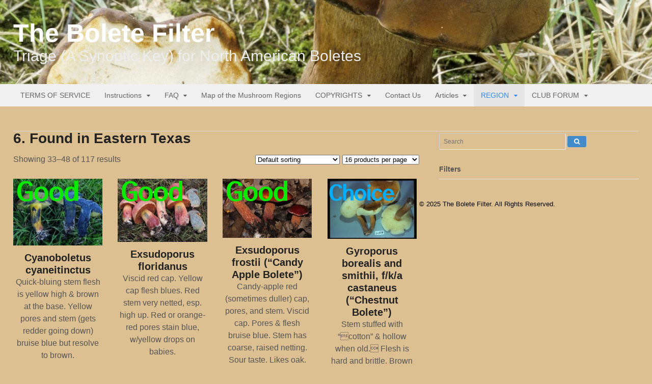

--- FILE ---
content_type: text/html; charset=UTF-8
request_url: https://boletes.wpamushroomclub.org/product-category/filter-set-1-regional-filters/zone-5-found-in-the-south/found-in-eastern-texas/page/3/
body_size: 38392
content:

<!DOCTYPE html>
<html lang="en-US">
<head>
<meta charset="UTF-8" />
<title>6. Found in Eastern Texas | Product categories | The Bolete Filter | Page 3</title>
<meta http-equiv="Content-Type" content="text/html; charset=UTF-8" />
<link rel="pingback" href="https://boletes.wpamushroomclub.org/xmlrpc.php" />
        <style type="text/css">
            #woopcomm .wpc-form-wrapper{ background:#f9f9f9; }#woopcomm .wpc-comment .wpc-comment-right{ background:#fefefe; }#woopcomm .wpc-reply .wpc-comment-right{ background:#f8f8f8; }#woopcomm .wpc-comment-text{ font-size:14px; color:#555; }#woopcomm .wpc-role-member .wpc-comment-author,#woopcomm .wpc-role-member .wpc-comment-author a{ color:#ad74a2; }#woopcomm .wpc-role-support .wpc-comment-author, #woopcomm .wpc-role-support .wpc-comment-author a{ color:#ad74a2; }#woopcomm .wpc-role-customer .wpc-comment-author, #woopcomm .wpc-role-customer .wpc-comment-author a{ color:#ad74a2; }#woopcomm .wpc-role-guest .wpc-comment-author, #woopcomm .wpc-role-guest .wpc-comment-author a{ color:#ad74a2; }#woopcomm .wpc-role-member .wpc-comment-label{ background:#ad74a2; }#woopcomm .wpc-role-support .wpc-comment-label{ background:#ad74a2; }#woopcomm .wpc-role-customer .wpc-comment-label{ background:#ad74a2; }#woopcomm .wpc-role-guest .wpc-comment-label{ background:#ad74a2; }#woopcomm .wpc-comment-footer a{ color:#85ad74; }#woopcomm .wpc-comment-footer .wpc-vote-result{ background:#85ad74; }#woopcomm .wpc-reply-link, #woopcomm .wpc-vote-link, #woopcomm .wpc-share-link,#woopcomm span.wpc_cancel_edit,#woopcomm span.wpc_save_edited_comment,#woopcomm span.wpc_editable_comment { color: #85ad74; }#wpc_openModalFormAction > div#wpc_response_info a.close { background: url("https://boletes.wpamushroomclub.org/wp-content/plugins/woodiscuz-woocommerce-comments/files/img/x.png") no-repeat; }
        </style>
        <meta name='robots' content='max-image-preview:large' />

<!--  Mobile viewport scale -->
<meta name="viewport" content="width=device-width, initial-scale=1"/>
<script>window._wca = window._wca || [];</script>
<link rel='dns-prefetch' href='//stats.wp.com' />
<link rel='dns-prefetch' href='//www.googletagmanager.com' />
<link rel='dns-prefetch' href='//v0.wordpress.com' />
<link rel='dns-prefetch' href='//jetpack.wordpress.com' />
<link rel='dns-prefetch' href='//s0.wp.com' />
<link rel='dns-prefetch' href='//public-api.wordpress.com' />
<link rel='dns-prefetch' href='//0.gravatar.com' />
<link rel='dns-prefetch' href='//1.gravatar.com' />
<link rel='dns-prefetch' href='//2.gravatar.com' />
<link rel="alternate" type="application/rss+xml" title="The Bolete Filter &raquo; Feed" href="https://boletes.wpamushroomclub.org/feed/" />
<link rel="alternate" type="application/rss+xml" title="The Bolete Filter &raquo; Comments Feed" href="https://boletes.wpamushroomclub.org/comments/feed/" />
<link rel="alternate" type="application/rss+xml" title="The Bolete Filter &raquo; 6. Found in Eastern Texas Category Feed" href="https://boletes.wpamushroomclub.org/product-category/filter-set-1-regional-filters/zone-5-found-in-the-south/found-in-eastern-texas/feed/" />
<style class='custom-scrollbar' type='text/css'>#popmake-1817 .popmake-content { max-height: 100%; overflow-y: auto; overflow-x: hidden;}</style><style id='wp-img-auto-sizes-contain-inline-css' type='text/css'>
img:is([sizes=auto i],[sizes^="auto," i]){contain-intrinsic-size:3000px 1500px}
/*# sourceURL=wp-img-auto-sizes-contain-inline-css */
</style>
<style id='wp-emoji-styles-inline-css' type='text/css'>

	img.wp-smiley, img.emoji {
		display: inline !important;
		border: none !important;
		box-shadow: none !important;
		height: 1em !important;
		width: 1em !important;
		margin: 0 0.07em !important;
		vertical-align: -0.1em !important;
		background: none !important;
		padding: 0 !important;
	}
/*# sourceURL=wp-emoji-styles-inline-css */
</style>
<style id='wp-block-library-inline-css' type='text/css'>
:root{--wp-block-synced-color:#7a00df;--wp-block-synced-color--rgb:122,0,223;--wp-bound-block-color:var(--wp-block-synced-color);--wp-editor-canvas-background:#ddd;--wp-admin-theme-color:#007cba;--wp-admin-theme-color--rgb:0,124,186;--wp-admin-theme-color-darker-10:#006ba1;--wp-admin-theme-color-darker-10--rgb:0,107,160.5;--wp-admin-theme-color-darker-20:#005a87;--wp-admin-theme-color-darker-20--rgb:0,90,135;--wp-admin-border-width-focus:2px}@media (min-resolution:192dpi){:root{--wp-admin-border-width-focus:1.5px}}.wp-element-button{cursor:pointer}:root .has-very-light-gray-background-color{background-color:#eee}:root .has-very-dark-gray-background-color{background-color:#313131}:root .has-very-light-gray-color{color:#eee}:root .has-very-dark-gray-color{color:#313131}:root .has-vivid-green-cyan-to-vivid-cyan-blue-gradient-background{background:linear-gradient(135deg,#00d084,#0693e3)}:root .has-purple-crush-gradient-background{background:linear-gradient(135deg,#34e2e4,#4721fb 50%,#ab1dfe)}:root .has-hazy-dawn-gradient-background{background:linear-gradient(135deg,#faaca8,#dad0ec)}:root .has-subdued-olive-gradient-background{background:linear-gradient(135deg,#fafae1,#67a671)}:root .has-atomic-cream-gradient-background{background:linear-gradient(135deg,#fdd79a,#004a59)}:root .has-nightshade-gradient-background{background:linear-gradient(135deg,#330968,#31cdcf)}:root .has-midnight-gradient-background{background:linear-gradient(135deg,#020381,#2874fc)}:root{--wp--preset--font-size--normal:16px;--wp--preset--font-size--huge:42px}.has-regular-font-size{font-size:1em}.has-larger-font-size{font-size:2.625em}.has-normal-font-size{font-size:var(--wp--preset--font-size--normal)}.has-huge-font-size{font-size:var(--wp--preset--font-size--huge)}.has-text-align-center{text-align:center}.has-text-align-left{text-align:left}.has-text-align-right{text-align:right}.has-fit-text{white-space:nowrap!important}#end-resizable-editor-section{display:none}.aligncenter{clear:both}.items-justified-left{justify-content:flex-start}.items-justified-center{justify-content:center}.items-justified-right{justify-content:flex-end}.items-justified-space-between{justify-content:space-between}.screen-reader-text{border:0;clip-path:inset(50%);height:1px;margin:-1px;overflow:hidden;padding:0;position:absolute;width:1px;word-wrap:normal!important}.screen-reader-text:focus{background-color:#ddd;clip-path:none;color:#444;display:block;font-size:1em;height:auto;left:5px;line-height:normal;padding:15px 23px 14px;text-decoration:none;top:5px;width:auto;z-index:100000}html :where(.has-border-color){border-style:solid}html :where([style*=border-top-color]){border-top-style:solid}html :where([style*=border-right-color]){border-right-style:solid}html :where([style*=border-bottom-color]){border-bottom-style:solid}html :where([style*=border-left-color]){border-left-style:solid}html :where([style*=border-width]){border-style:solid}html :where([style*=border-top-width]){border-top-style:solid}html :where([style*=border-right-width]){border-right-style:solid}html :where([style*=border-bottom-width]){border-bottom-style:solid}html :where([style*=border-left-width]){border-left-style:solid}html :where(img[class*=wp-image-]){height:auto;max-width:100%}:where(figure){margin:0 0 1em}html :where(.is-position-sticky){--wp-admin--admin-bar--position-offset:var(--wp-admin--admin-bar--height,0px)}@media screen and (max-width:600px){html :where(.is-position-sticky){--wp-admin--admin-bar--position-offset:0px}}

/*# sourceURL=wp-block-library-inline-css */
</style><style id='global-styles-inline-css' type='text/css'>
:root{--wp--preset--aspect-ratio--square: 1;--wp--preset--aspect-ratio--4-3: 4/3;--wp--preset--aspect-ratio--3-4: 3/4;--wp--preset--aspect-ratio--3-2: 3/2;--wp--preset--aspect-ratio--2-3: 2/3;--wp--preset--aspect-ratio--16-9: 16/9;--wp--preset--aspect-ratio--9-16: 9/16;--wp--preset--color--black: #000000;--wp--preset--color--cyan-bluish-gray: #abb8c3;--wp--preset--color--white: #ffffff;--wp--preset--color--pale-pink: #f78da7;--wp--preset--color--vivid-red: #cf2e2e;--wp--preset--color--luminous-vivid-orange: #ff6900;--wp--preset--color--luminous-vivid-amber: #fcb900;--wp--preset--color--light-green-cyan: #7bdcb5;--wp--preset--color--vivid-green-cyan: #00d084;--wp--preset--color--pale-cyan-blue: #8ed1fc;--wp--preset--color--vivid-cyan-blue: #0693e3;--wp--preset--color--vivid-purple: #9b51e0;--wp--preset--gradient--vivid-cyan-blue-to-vivid-purple: linear-gradient(135deg,rgb(6,147,227) 0%,rgb(155,81,224) 100%);--wp--preset--gradient--light-green-cyan-to-vivid-green-cyan: linear-gradient(135deg,rgb(122,220,180) 0%,rgb(0,208,130) 100%);--wp--preset--gradient--luminous-vivid-amber-to-luminous-vivid-orange: linear-gradient(135deg,rgb(252,185,0) 0%,rgb(255,105,0) 100%);--wp--preset--gradient--luminous-vivid-orange-to-vivid-red: linear-gradient(135deg,rgb(255,105,0) 0%,rgb(207,46,46) 100%);--wp--preset--gradient--very-light-gray-to-cyan-bluish-gray: linear-gradient(135deg,rgb(238,238,238) 0%,rgb(169,184,195) 100%);--wp--preset--gradient--cool-to-warm-spectrum: linear-gradient(135deg,rgb(74,234,220) 0%,rgb(151,120,209) 20%,rgb(207,42,186) 40%,rgb(238,44,130) 60%,rgb(251,105,98) 80%,rgb(254,248,76) 100%);--wp--preset--gradient--blush-light-purple: linear-gradient(135deg,rgb(255,206,236) 0%,rgb(152,150,240) 100%);--wp--preset--gradient--blush-bordeaux: linear-gradient(135deg,rgb(254,205,165) 0%,rgb(254,45,45) 50%,rgb(107,0,62) 100%);--wp--preset--gradient--luminous-dusk: linear-gradient(135deg,rgb(255,203,112) 0%,rgb(199,81,192) 50%,rgb(65,88,208) 100%);--wp--preset--gradient--pale-ocean: linear-gradient(135deg,rgb(255,245,203) 0%,rgb(182,227,212) 50%,rgb(51,167,181) 100%);--wp--preset--gradient--electric-grass: linear-gradient(135deg,rgb(202,248,128) 0%,rgb(113,206,126) 100%);--wp--preset--gradient--midnight: linear-gradient(135deg,rgb(2,3,129) 0%,rgb(40,116,252) 100%);--wp--preset--font-size--small: 13px;--wp--preset--font-size--medium: 20px;--wp--preset--font-size--large: 36px;--wp--preset--font-size--x-large: 42px;--wp--preset--spacing--20: 0.44rem;--wp--preset--spacing--30: 0.67rem;--wp--preset--spacing--40: 1rem;--wp--preset--spacing--50: 1.5rem;--wp--preset--spacing--60: 2.25rem;--wp--preset--spacing--70: 3.38rem;--wp--preset--spacing--80: 5.06rem;--wp--preset--shadow--natural: 6px 6px 9px rgba(0, 0, 0, 0.2);--wp--preset--shadow--deep: 12px 12px 50px rgba(0, 0, 0, 0.4);--wp--preset--shadow--sharp: 6px 6px 0px rgba(0, 0, 0, 0.2);--wp--preset--shadow--outlined: 6px 6px 0px -3px rgb(255, 255, 255), 6px 6px rgb(0, 0, 0);--wp--preset--shadow--crisp: 6px 6px 0px rgb(0, 0, 0);}:where(.is-layout-flex){gap: 0.5em;}:where(.is-layout-grid){gap: 0.5em;}body .is-layout-flex{display: flex;}.is-layout-flex{flex-wrap: wrap;align-items: center;}.is-layout-flex > :is(*, div){margin: 0;}body .is-layout-grid{display: grid;}.is-layout-grid > :is(*, div){margin: 0;}:where(.wp-block-columns.is-layout-flex){gap: 2em;}:where(.wp-block-columns.is-layout-grid){gap: 2em;}:where(.wp-block-post-template.is-layout-flex){gap: 1.25em;}:where(.wp-block-post-template.is-layout-grid){gap: 1.25em;}.has-black-color{color: var(--wp--preset--color--black) !important;}.has-cyan-bluish-gray-color{color: var(--wp--preset--color--cyan-bluish-gray) !important;}.has-white-color{color: var(--wp--preset--color--white) !important;}.has-pale-pink-color{color: var(--wp--preset--color--pale-pink) !important;}.has-vivid-red-color{color: var(--wp--preset--color--vivid-red) !important;}.has-luminous-vivid-orange-color{color: var(--wp--preset--color--luminous-vivid-orange) !important;}.has-luminous-vivid-amber-color{color: var(--wp--preset--color--luminous-vivid-amber) !important;}.has-light-green-cyan-color{color: var(--wp--preset--color--light-green-cyan) !important;}.has-vivid-green-cyan-color{color: var(--wp--preset--color--vivid-green-cyan) !important;}.has-pale-cyan-blue-color{color: var(--wp--preset--color--pale-cyan-blue) !important;}.has-vivid-cyan-blue-color{color: var(--wp--preset--color--vivid-cyan-blue) !important;}.has-vivid-purple-color{color: var(--wp--preset--color--vivid-purple) !important;}.has-black-background-color{background-color: var(--wp--preset--color--black) !important;}.has-cyan-bluish-gray-background-color{background-color: var(--wp--preset--color--cyan-bluish-gray) !important;}.has-white-background-color{background-color: var(--wp--preset--color--white) !important;}.has-pale-pink-background-color{background-color: var(--wp--preset--color--pale-pink) !important;}.has-vivid-red-background-color{background-color: var(--wp--preset--color--vivid-red) !important;}.has-luminous-vivid-orange-background-color{background-color: var(--wp--preset--color--luminous-vivid-orange) !important;}.has-luminous-vivid-amber-background-color{background-color: var(--wp--preset--color--luminous-vivid-amber) !important;}.has-light-green-cyan-background-color{background-color: var(--wp--preset--color--light-green-cyan) !important;}.has-vivid-green-cyan-background-color{background-color: var(--wp--preset--color--vivid-green-cyan) !important;}.has-pale-cyan-blue-background-color{background-color: var(--wp--preset--color--pale-cyan-blue) !important;}.has-vivid-cyan-blue-background-color{background-color: var(--wp--preset--color--vivid-cyan-blue) !important;}.has-vivid-purple-background-color{background-color: var(--wp--preset--color--vivid-purple) !important;}.has-black-border-color{border-color: var(--wp--preset--color--black) !important;}.has-cyan-bluish-gray-border-color{border-color: var(--wp--preset--color--cyan-bluish-gray) !important;}.has-white-border-color{border-color: var(--wp--preset--color--white) !important;}.has-pale-pink-border-color{border-color: var(--wp--preset--color--pale-pink) !important;}.has-vivid-red-border-color{border-color: var(--wp--preset--color--vivid-red) !important;}.has-luminous-vivid-orange-border-color{border-color: var(--wp--preset--color--luminous-vivid-orange) !important;}.has-luminous-vivid-amber-border-color{border-color: var(--wp--preset--color--luminous-vivid-amber) !important;}.has-light-green-cyan-border-color{border-color: var(--wp--preset--color--light-green-cyan) !important;}.has-vivid-green-cyan-border-color{border-color: var(--wp--preset--color--vivid-green-cyan) !important;}.has-pale-cyan-blue-border-color{border-color: var(--wp--preset--color--pale-cyan-blue) !important;}.has-vivid-cyan-blue-border-color{border-color: var(--wp--preset--color--vivid-cyan-blue) !important;}.has-vivid-purple-border-color{border-color: var(--wp--preset--color--vivid-purple) !important;}.has-vivid-cyan-blue-to-vivid-purple-gradient-background{background: var(--wp--preset--gradient--vivid-cyan-blue-to-vivid-purple) !important;}.has-light-green-cyan-to-vivid-green-cyan-gradient-background{background: var(--wp--preset--gradient--light-green-cyan-to-vivid-green-cyan) !important;}.has-luminous-vivid-amber-to-luminous-vivid-orange-gradient-background{background: var(--wp--preset--gradient--luminous-vivid-amber-to-luminous-vivid-orange) !important;}.has-luminous-vivid-orange-to-vivid-red-gradient-background{background: var(--wp--preset--gradient--luminous-vivid-orange-to-vivid-red) !important;}.has-very-light-gray-to-cyan-bluish-gray-gradient-background{background: var(--wp--preset--gradient--very-light-gray-to-cyan-bluish-gray) !important;}.has-cool-to-warm-spectrum-gradient-background{background: var(--wp--preset--gradient--cool-to-warm-spectrum) !important;}.has-blush-light-purple-gradient-background{background: var(--wp--preset--gradient--blush-light-purple) !important;}.has-blush-bordeaux-gradient-background{background: var(--wp--preset--gradient--blush-bordeaux) !important;}.has-luminous-dusk-gradient-background{background: var(--wp--preset--gradient--luminous-dusk) !important;}.has-pale-ocean-gradient-background{background: var(--wp--preset--gradient--pale-ocean) !important;}.has-electric-grass-gradient-background{background: var(--wp--preset--gradient--electric-grass) !important;}.has-midnight-gradient-background{background: var(--wp--preset--gradient--midnight) !important;}.has-small-font-size{font-size: var(--wp--preset--font-size--small) !important;}.has-medium-font-size{font-size: var(--wp--preset--font-size--medium) !important;}.has-large-font-size{font-size: var(--wp--preset--font-size--large) !important;}.has-x-large-font-size{font-size: var(--wp--preset--font-size--x-large) !important;}
/*# sourceURL=global-styles-inline-css */
</style>

<style id='classic-theme-styles-inline-css' type='text/css'>
/*! This file is auto-generated */
.wp-block-button__link{color:#fff;background-color:#32373c;border-radius:9999px;box-shadow:none;text-decoration:none;padding:calc(.667em + 2px) calc(1.333em + 2px);font-size:1.125em}.wp-block-file__button{background:#32373c;color:#fff;text-decoration:none}
/*# sourceURL=/wp-includes/css/classic-themes.min.css */
</style>
<link rel='stylesheet' id='bbp-default-css' href='https://boletes.wpamushroomclub.org/wp-content/plugins/bbpress/templates/default/css/bbpress.min.css?ver=2.6.14' type='text/css' media='all' />
<link rel='stylesheet' id='trwca-style-css' href='https://boletes.wpamushroomclub.org/wp-content/plugins/woocommerce-category-accordion/assets/css/trwca-style.min.css?ver=1.0' type='text/css' media='all' />
<link rel='stylesheet' id='icon-font-css' href='https://boletes.wpamushroomclub.org/wp-content/plugins/woocommerce-category-accordion/assets/css/font-awesome.min.css?ver=1.0' type='text/css' media='all' />
<link rel='stylesheet' id='productlabelcategory-css' href='https://boletes.wpamushroomclub.org/wp-content/plugins/woocommerce-product-labels/assets/category_onsale_label.css?ver=6.9' type='text/css' media='all' />
<link rel='stylesheet' id='productlabelproduct-css' href='https://boletes.wpamushroomclub.org/wp-content/plugins/woocommerce-product-labels/assets/product_onsale_label.css?ver=6.9' type='text/css' media='all' />
<style id='woocommerce-inline-inline-css' type='text/css'>
.woocommerce form .form-row .required { visibility: visible; }
/*# sourceURL=woocommerce-inline-inline-css */
</style>
<link rel='stylesheet' id='woodiscuz-modal-box-css-css' href='https://boletes.wpamushroomclub.org/wp-content/plugins/woodiscuz-woocommerce-comments/files/third-party/modal-box/modal-box.css?ver=2.3.0' type='text/css' media='all' />
<link rel='stylesheet' id='woodiscuz-validator-style-css' href='https://boletes.wpamushroomclub.org/wp-content/plugins/woodiscuz-woocommerce-comments/files/css/fv.css?ver=2.3.0' type='text/css' media='all' />
<link rel='stylesheet' id='woodiscuz-tooltipster-style-css' href='https://boletes.wpamushroomclub.org/wp-content/plugins/woodiscuz-woocommerce-comments/files/third-party/tooltipster/css/tooltipster.css?ver=2.3.0' type='text/css' media='all' />
<link rel='stylesheet' id='woodiscuz-frontend-css-css' href='https://boletes.wpamushroomclub.org/wp-content/plugins/woodiscuz-woocommerce-comments/files/css/woodiscuz-frontend.css?ver=2.3.0' type='text/css' media='all' />
<link rel='stylesheet' id='malihu-custom-scrollbar-css-css' href='https://boletes.wpamushroomclub.org/wp-content/plugins/custom-scrollbar/asset/malihu-custom-scrollbar-plugin/jquery.mCustomScrollbar.min.css?ver=6.9' type='text/css' media='all' />
<link rel='stylesheet' id='brands-styles-css' href='https://boletes.wpamushroomclub.org/wp-content/plugins/woocommerce/assets/css/brands.css?ver=10.3.6' type='text/css' media='all' />
<link rel='stylesheet' id='woo-jetpack-css' href='https://boletes.wpamushroomclub.org/wp-content/themes/canvas/includes/integrations/jetpack/css/jetpack.css?ver=6.9' type='text/css' media='all' />
<link rel='stylesheet' id='slb_core-css' href='https://boletes.wpamushroomclub.org/wp-content/plugins/simple-lightbox/client/css/app.css?ver=2.9.4' type='text/css' media='all' />
<link rel='stylesheet' id='theme-stylesheet-css' href='https://boletes.wpamushroomclub.org/wp-content/themes/canvas-child/style.css?ver=1.0.0' type='text/css' media='all' />
<link rel='stylesheet' id='woocommerce-css' href='https://boletes.wpamushroomclub.org/wp-content/themes/canvas/includes/integrations/woocommerce/css/woocommerce.css?ver=6.9' type='text/css' media='all' />
<link rel='stylesheet' id='prettyPhoto-css' href='https://boletes.wpamushroomclub.org/wp-content/themes/canvas/includes/css/prettyPhoto.css?ver=6.9' type='text/css' media='all' />
<!--[if lt IE 9]>
<link href="https://boletes.wpamushroomclub.org/wp-content/themes/canvas/css/non-responsive.css" rel="stylesheet" type="text/css" />
<style type="text/css">.col-full, #wrapper { width: 1400px; max-width: 1400px; } #inner-wrapper { padding: 0; } body.full-width #header, #nav-container, body.full-width #content, body.full-width #footer-widgets, body.full-width #footer { padding-left: 0; padding-right: 0; } body.fixed-mobile #top, body.fixed-mobile #header-container, body.fixed-mobile #footer-container, body.fixed-mobile #nav-container, body.fixed-mobile #footer-widgets-container { min-width: 1400px; padding: 0 1em; } body.full-width #content { width: auto; padding: 0 1em;}</style>
<![endif]-->
<script type="text/javascript" src="https://boletes.wpamushroomclub.org/wp-includes/js/jquery/jquery.min.js?ver=3.7.1" id="jquery-core-js"></script>
<script type="text/javascript" defer='defer' src="https://boletes.wpamushroomclub.org/wp-includes/js/jquery/jquery-migrate.min.js?ver=3.4.1" id="jquery-migrate-js"></script>
<script type="text/javascript" id="jquery-js-after">
/* <![CDATA[ */

					function optimocha_getCookie(name) {
						var v = document.cookie.match("(^|;) ?" + name + "=([^;]*)(;|$)");
						return v ? v[2] : null;
					}

					function optimocha_check_wc_cart_script() {
					var cart_src = "https://boletes.wpamushroomclub.org/wp-content/plugins/woocommerce/assets/js/frontend/cart-fragments.min.js";
					var script_id = "optimocha_loaded_wc_cart_fragments";

						if( document.getElementById(script_id) !== null ) {
							return false;
						}

						if( optimocha_getCookie("woocommerce_cart_hash") ) {
							var script = document.createElement("script");
							script.id = script_id;
							script.src = cart_src;
							script.async = true;
							document.head.appendChild(script);
						}
					}

					optimocha_check_wc_cart_script();
					document.addEventListener("click", function(){setTimeout(optimocha_check_wc_cart_script,1000);});
					
//# sourceURL=jquery-js-after
/* ]]> */
</script>
<script type="text/javascript" defer='defer' src="https://boletes.wpamushroomclub.org/wp-content/plugins/woocommerce-category-accordion/assets/js/trwca-script.min.js?ver=1.0" id="trwca_script-js"></script>
<script type="text/javascript" defer='defer' src="https://boletes.wpamushroomclub.org/wp-content/plugins/woocommerce-product-labels/assets/magenest_productlabel.js?ver=6.9" id="magenestproductlabel-js"></script>
<script type="text/javascript" defer='defer' src="https://boletes.wpamushroomclub.org/wp-content/plugins/woocommerce-product-labels/assets/magenest_productlabel_cat.js?ver=6.9" id="magenestproductlabelcat-js"></script>
<script type="text/javascript" defer='defer' src="https://boletes.wpamushroomclub.org/wp-content/plugins/woocommerce/assets/js/jquery-blockui/jquery.blockUI.min.js?ver=2.7.0-wc.10.3.6" id="wc-jquery-blockui-js" defer="defer" data-wp-strategy="defer"></script>
<script type="text/javascript" defer='defer' src="https://boletes.wpamushroomclub.org/wp-content/plugins/woocommerce/assets/js/js-cookie/js.cookie.min.js?ver=2.1.4-wc.10.3.6" id="wc-js-cookie-js" defer="defer" data-wp-strategy="defer"></script>
<script type="text/javascript" id="woocommerce-js-extra">
/* <![CDATA[ */
var woocommerce_params = {"ajax_url":"/wp-admin/admin-ajax.php","wc_ajax_url":"/?wc-ajax=%%endpoint%%","i18n_password_show":"Show password","i18n_password_hide":"Hide password"};
//# sourceURL=woocommerce-js-extra
/* ]]> */
</script>
<script type="text/javascript" defer='defer' src="https://boletes.wpamushroomclub.org/wp-content/plugins/woocommerce/assets/js/frontend/woocommerce.min.js?ver=10.3.6" id="woocommerce-js" defer="defer" data-wp-strategy="defer"></script>
<script type="text/javascript" defer='defer' src="https://boletes.wpamushroomclub.org/wp-content/plugins/woodiscuz-woocommerce-comments/files/js/validator.js?ver=1.0.0" id="woodiscuz-validator-js-js"></script>
<script type="text/javascript" id="woodiscuz-ajax-js-js-extra">
/* <![CDATA[ */
var wpc_ajax_obj = {"url":"https://boletes.wpamushroomclub.org/wp-admin/admin-ajax.php"};
//# sourceURL=woodiscuz-ajax-js-js-extra
/* ]]> */
</script>
<script type="text/javascript" defer='defer' src="https://boletes.wpamushroomclub.org/wp-content/plugins/woodiscuz-woocommerce-comments/files/js/wpc-ajax.js?ver=2.3.0" id="woodiscuz-ajax-js-js"></script>
<script type="text/javascript" defer='defer' src="https://boletes.wpamushroomclub.org/wp-content/plugins/woodiscuz-woocommerce-comments/files/js/jquery.cookie.js?ver=1.4.1" id="woodiscuz-cookie-js-js"></script>
<script type="text/javascript" defer='defer' src="https://boletes.wpamushroomclub.org/wp-content/plugins/woodiscuz-woocommerce-comments/files/third-party/tooltipster/js/jquery.tooltipster.min.js?ver=1.2" id="woodiscuz-tooltipster-js-js"></script>
<script type="text/javascript" defer='defer' src="https://boletes.wpamushroomclub.org/wp-content/plugins/woodiscuz-woocommerce-comments/files/js/jquery.autogrowtextarea.min.js?ver=3.0" id="woodiscuz-autogrowtextarea-js-js"></script>
<script type="text/javascript" defer='defer' src="https://stats.wp.com/s-202549.js" id="woocommerce-analytics-js" defer="defer" data-wp-strategy="defer"></script>

<!-- Google tag (gtag.js) snippet added by Site Kit -->
<!-- Google Analytics snippet added by Site Kit -->
<script type="text/javascript" defer='defer' src="https://www.googletagmanager.com/gtag/js?id=GT-WV8Q2NH" id="google_gtagjs-js" async></script>
<script type="text/javascript" id="google_gtagjs-js-after">
/* <![CDATA[ */
window.dataLayer = window.dataLayer || [];function gtag(){dataLayer.push(arguments);}
gtag("set","linker",{"domains":["boletes.wpamushroomclub.org"]});
gtag("js", new Date());
gtag("set", "developer_id.dZTNiMT", true);
gtag("config", "GT-WV8Q2NH");
//# sourceURL=google_gtagjs-js-after
/* ]]> */
</script>
<script type="text/javascript" id="utils-js-extra">
/* <![CDATA[ */
var userSettings = {"url":"/","uid":"0","time":"1764976054","secure":"1"};
//# sourceURL=utils-js-extra
/* ]]> */
</script>
<script type="text/javascript" defer='defer' src="https://boletes.wpamushroomclub.org/wp-includes/js/utils.min.js?ver=6.9" id="utils-js"></script>
<script type="text/javascript" defer='defer' src="https://boletes.wpamushroomclub.org/wp-includes/js/plupload/moxie.min.js?ver=1.3.5.1" id="moxiejs-js"></script>
<script type="text/javascript" defer='defer' src="https://boletes.wpamushroomclub.org/wp-includes/js/plupload/plupload.min.js?ver=2.1.9" id="plupload-js"></script>
<script type="text/javascript" defer='defer' src="https://boletes.wpamushroomclub.org/wp-content/themes/canvas/includes/js/third-party.min.js?ver=6.9" id="third-party-js"></script>
<script type="text/javascript" defer='defer' src="https://boletes.wpamushroomclub.org/wp-content/themes/canvas/includes/js/modernizr.min.js?ver=2.6.2" id="modernizr-js"></script>
<script type="text/javascript" defer='defer' src="https://boletes.wpamushroomclub.org/wp-content/plugins/woocommerce/assets/js/prettyPhoto/jquery.prettyPhoto.min.js?ver=3.1.6-wc.10.3.6" id="wc-prettyPhoto-js" defer="defer" data-wp-strategy="defer"></script>
<script type="text/javascript" defer='defer' src="https://boletes.wpamushroomclub.org/wp-content/themes/canvas/includes/js/general.min.js?ver=6.9" id="general-js"></script>

<!-- Adjust the website width -->
<style type="text/css">
	.col-full, #wrapper { max-width: 1400px !important; }
</style>

<link rel="https://api.w.org/" href="https://boletes.wpamushroomclub.org/wp-json/" /><link rel="alternate" title="JSON" type="application/json" href="https://boletes.wpamushroomclub.org/wp-json/wp/v2/product_cat/110" /><link rel="EditURI" type="application/rsd+xml" title="RSD" href="https://boletes.wpamushroomclub.org/xmlrpc.php?rsd" />
<meta name="generator" content="WordPress 6.9" />
<meta name="generator" content="WooCommerce 10.3.6" />
<meta name="generator" content="Site Kit by Google 1.167.0" />	<style>img#wpstats{display:none}</style>
		
<!-- Custom CSS Styling -->
<style type="text/css">
body {background-color:#ddc092;background-repeat:no-repeat;background-position:top left;background-attachment:scroll;border-top:0px solid #000000;}
#header {background-image:url(https://boletes.wpamushroomclub.org/WP/wp-content/uploads/2015/07/cropped-Boletus-bicolor-group-JP31.jpg);background-repeat:no-repeat;background-position:left top;margin-top:0px;margin-bottom:0px;padding-top:40px;padding-bottom:40px;border:0px solid ;}
#logo .site-title a {font:bold 50px/1em Arial, sans-serif;color:#ffffff;}
#logo .site-description {font:normal 30px/1em Arial, sans-serif;color:#ededed;}
#nav-container{border-top:0px solid #dbdbdb;border-bottom:0px solid #dbdbdb;border-left:none;border-right:none;}#nav-container #navigation ul#main-nav > li:first-child{border-left: 0px solid #dbdbdb;}
body, p { font:normal 16px/1.5em Arial, sans-serif;color:#555555; }
h1 { font:bold 28px/1.2em Arial, sans-serif;color:#222222; }h2 { font:bold 20px/1.2em Arial, sans-serif;color:#222222; }h3 { font:bold 20px/1.2em Arial, sans-serif;color:#222222; }h4 { font:bold 18px/1.2em Arial, sans-serif;color:#222222; }h5 { font:bold 14px/1.2em Arial, sans-serif;color:#222222; }h6 { font:bold 12px/1.2em Arial, sans-serif;color:#222222; }
.page-title, .post .title, .page .title {font:bold 28px/1.1em Helvetica, Arial, sans-serif;color:#222222;}
.post .title a:link, .post .title a:visited, .page .title a:link, .page .title a:visited {color:#222222}
.post-meta { font:thin 12px/1.5em Helvetica, Arial, sans-serif;color:#999999; }
.entry, .entry p{ font:300 15px/1.5em Helvetica, Arial, sans-serif;color:#555555; }
.post-more {font:thin 13px/1.5em Helvetica, Arial, sans-serif;color:;border-top:0px solid #e6e6e6;border-bottom:0px solid #e6e6e6;}
#post-author, #connect {border-top:1px solid #e6e6e6;border-bottom:1px solid #e6e6e6;border-left:1px solid #e6e6e6;border-right:1px solid #e6e6e6;border-radius:5px;-moz-border-radius:5px;-webkit-border-radius:5px;background-color:#fafafa}
.nav-entries a, .woo-pagination { font:thin 13px/1em Helvetica, Arial, sans-serif;color:#888; }
.woo-pagination a, .woo-pagination a:hover {color:#888!important}
.widget h3 {font:bold 14px/1.2em Helvetica, Arial, sans-serif;color:#555555;border-bottom:1px solid #e6e6e6;}
.widget_recent_comments li, #twitter li { border-color: #e6e6e6;}
.widget p, .widget .textwidget { font:thin 13px/1.5em Helvetica, Arial, sans-serif;color:#555555; }
.widget {font:thin 13px/1.5em Helvetica, Arial, sans-serif;color:#555555;}
#tabs .inside li a, .widget_woodojo_tabs .tabbable .tab-pane li a { font:bold 12px/1.5em Helvetica, Arial, sans-serif;color:#555555; }
#tabs .inside li span.meta, .widget_woodojo_tabs .tabbable .tab-pane li span.meta { font:thin 11px/1.5em Helvetica, Arial, sans-serif;color:#999999; }
#tabs ul.wooTabs li a, .widget_woodojo_tabs .tabbable .nav-tabs li a { font:thin 11px/2em Helvetica, Arial, sans-serif;color:#999999; }
@media only screen and (min-width:768px) {
ul.nav li a, #navigation ul.rss a, #navigation ul.cart a.cart-contents, #navigation .cart-contents #navigation ul.rss, #navigation ul.nav-search, #navigation ul.nav-search a { font: 14px/1.2em Helvetica, Arial, sans-serif;color:#666666; } #navigation ul.rss li a:before, #navigation ul.nav-search a.search-contents:before { color:#666666;}
#navigation ul.nav li ul, #navigation ul.cart > li > ul > div  { border: 0px solid #dbdbdb; }
#navigation ul.nav > li:hover > ul  { left: 0; }
#navigation ul.nav > li  { border-right: 0px solid #dbdbdb; }#navigation ul.nav > li:hover > ul  { left: 0; }
#navigation { box-shadow: none; -moz-box-shadow: none; -webkit-box-shadow: none; }#navigation ul li:first-child, #navigation ul li:first-child a { border-radius:0px 0 0 0px; -moz-border-radius:0px 0 0 0px; -webkit-border-radius:0px 0 0 0px; }
#navigation {border-top:0px solid #dbdbdb;border-bottom:0px solid #dbdbdb;border-left:0px solid #dbdbdb;border-right:0px solid #dbdbdb;border-radius:0px; -moz-border-radius:0px; -webkit-border-radius:0px;}
#top ul.nav li a { font:thin 12px/1.6em Helvetica, Arial, sans-serif;color:#ddd; }
}
#footer, #footer p { font:300 13px/1.4em Arial, sans-serif;color:#000000; }
#footer {border-top:1px solid #dbdbdb;border-bottom:0px solid ;border-left:0px solid ;border-right:0px solid ;border-radius:0px; -moz-border-radius:0px; -webkit-border-radius:0px;}
.magazine #loopedSlider .content h2.title a { font:bold 24px/1em Arial, sans-serif;color:#ffffff; }
.wooslider-theme-magazine .slide-title a { font:bold 24px/1em Arial, sans-serif;color:#ffffff; }
.magazine #loopedSlider .content .excerpt p { font:thin 13px/1.5em Arial, sans-serif;color:#cccccc; }
.wooslider-theme-magazine .slide-content p, .wooslider-theme-magazine .slide-excerpt p { font:thin 13px/1.5em Arial, sans-serif;color:#cccccc; }
.magazine .block .post .title a {font:bold 18px/1.2em Helvetica, Arial, sans-serif;color:#222222; }
#loopedSlider.business-slider .content h2 { font:bold 24px/1em Arial, sans-serif;color:#ffffff; }
#loopedSlider.business-slider .content h2.title a { font:bold 24px/1em Arial, sans-serif;color:#ffffff; }
.wooslider-theme-business .has-featured-image .slide-title { font:bold 24px/1em Arial, sans-serif;color:#ffffff; }
.wooslider-theme-business .has-featured-image .slide-title a { font:bold 24px/1em Arial, sans-serif;color:#ffffff; }
#wrapper #loopedSlider.business-slider .content p { font:thin 13px/1.5em Arial, sans-serif;color:#cccccc; }
.wooslider-theme-business .has-featured-image .slide-content p { font:thin 13px/1.5em Arial, sans-serif;color:#cccccc; }
.wooslider-theme-business .has-featured-image .slide-excerpt p { font:thin 13px/1.5em Arial, sans-serif;color:#cccccc; }
.archive_header { font:bold 18px/1em Arial, sans-serif;color:#222222; }
.archive_header {border-bottom:1px solid #e6e6e6;}
</style>
		<style type="text/css" id="woo-header-bg-css">
		#header { background-image:url(https://boletes.wpamushroomclub.org/wp-content/uploads/2015/07/cropped-Tylopilus-badiceps-JP31.jpg); }
		</style>
		
<!-- Woo Shortcodes CSS -->
<link href="https://boletes.wpamushroomclub.org/wp-content/themes/canvas/functions/css/shortcodes.css" rel="stylesheet" type="text/css" />

<!-- Custom Stylesheet -->
<link href="https://boletes.wpamushroomclub.org/wp-content/themes/canvas/custom.css" rel="stylesheet" type="text/css" />

<!-- Custom Stylesheet In Child Theme -->
<link href="https://boletes.wpamushroomclub.org/wp-content/themes/canvas-child/custom.css" rel="stylesheet" type="text/css" />

<!-- Theme version -->
<meta name="generator" content="Canvas Child 1.0.0" />
<meta name="generator" content="Canvas 5.11.4" />
<meta name="generator" content="WooFramework 6.2.8" />
	<noscript><style>.woocommerce-product-gallery{ opacity: 1 !important; }</style></noscript>
			<style type="text/css" id="woo-header-css">
					#logo .site-title a {
				color: #ffffff;
			}
				</style>
		
<!-- Jetpack Open Graph Tags -->
<meta property="og:type" content="website" />
<meta property="og:title" content="6. Found in Eastern Texas &#8211; Page 3 &#8211; The Bolete Filter" />
<meta property="og:url" content="https://boletes.wpamushroomclub.org/product-category/filter-set-1-regional-filters/zone-5-found-in-the-south/found-in-eastern-texas/" />
<meta property="og:description" content="From a list provided by David P. Lewis." />
<meta property="og:site_name" content="The Bolete Filter" />
<meta property="og:image" content="https://boletes.wpamushroomclub.org/wp-content/uploads/2020/08/cropped-android-chrome-512x512-1.png" />
<meta property="og:image:width" content="512" />
<meta property="og:image:height" content="512" />
<meta property="og:image:alt" content="" />
<meta property="og:locale" content="en_US" />

<!-- End Jetpack Open Graph Tags -->
<link rel="icon" href="https://boletes.wpamushroomclub.org/wp-content/uploads/2020/08/cropped-android-chrome-512x512-1-32x32.png" sizes="32x32" />
<link rel="icon" href="https://boletes.wpamushroomclub.org/wp-content/uploads/2020/08/cropped-android-chrome-512x512-1-192x192.png" sizes="192x192" />
<link rel="apple-touch-icon" href="https://boletes.wpamushroomclub.org/wp-content/uploads/2020/08/cropped-android-chrome-512x512-1-180x180.png" />
<meta name="msapplication-TileImage" content="https://boletes.wpamushroomclub.org/wp-content/uploads/2020/08/cropped-android-chrome-512x512-1-270x270.png" />
		<style type="text/css" id="wp-custom-css">
			

/*
	CSS Migrated from Jetpack:
*/



/*
	CSS Migrated from Jetpack:
*/



/*
	CSS Migrated from Jetpack:
*/
		</style>
			<!-- Woo Slider Setup -->
	<script type="text/javascript">
	jQuery(window).load(function() {
		var args = {};
		args.useCSS = false;
		args.animation = 'slide';		
		args.slideshow = true;
				
		args.slideshowSpeed = 4000;		
		args.animationSpeed = 600;		
		args.controlNav = true;
				
		args.pauseOnHover = false;		
		args.smoothHeight = true;		
		args.manualControls = '.pagination-wrap .flex-control-nav > li';
		
		args.start = function ( slider ) {
			slider.next( '.slider-pagination' ).fadeIn();
		}
		args.prevText = '<span class="fa fa-angle-left"></span>';
		args.nextText = '<span class="fa fa-angle-right"></span>';

		jQuery( '.woo-slideshow' ).each( function ( i ) {
			jQuery( this ).flexslider( args );
		});
	});
	</script>
	<!-- /Woo Slider Setup -->
	<link rel='stylesheet' id='buttons-css' href='https://boletes.wpamushroomclub.org/wp-includes/css/buttons.min.css?ver=6.9' type='text/css' media='all' />
<link rel='stylesheet' id='dashicons-css' href='https://boletes.wpamushroomclub.org/wp-includes/css/dashicons.min.css?ver=6.9' type='text/css' media='all' />
<link rel='stylesheet' id='mediaelement-css' href='https://boletes.wpamushroomclub.org/wp-includes/js/mediaelement/mediaelementplayer-legacy.min.css?ver=4.2.17' type='text/css' media='all' />
<link rel='stylesheet' id='wp-mediaelement-css' href='https://boletes.wpamushroomclub.org/wp-includes/js/mediaelement/wp-mediaelement.min.css?ver=6.9' type='text/css' media='all' />
<link rel='stylesheet' id='media-views-css' href='https://boletes.wpamushroomclub.org/wp-includes/css/media-views.min.css?ver=6.9' type='text/css' media='all' />
<link rel='stylesheet' id='imgareaselect-css' href='https://boletes.wpamushroomclub.org/wp-includes/js/imgareaselect/imgareaselect.css?ver=0.9.8' type='text/css' media='all' />
<link rel='stylesheet' id='wc-blocks-style-css' href='https://boletes.wpamushroomclub.org/wp-content/plugins/woocommerce/assets/client/blocks/wc-blocks.css?ver=wc-10.3.6' type='text/css' media='all' />
</head>
<body class="archive paged tax-product_cat term-found-in-eastern-texas term-110 paged-3 wp-theme-canvas wp-child-theme-canvas-child theme-canvas woocommerce woocommerce-page woocommerce-no-js chrome alt-style-default has-lightbox two-col-left width-1400 two-col-left-1400 full-width full-header">
<div id="wrapper">

	<div id="inner-wrapper">

	    <!--#header-container-->
    <div id="header-container">
<h3 class="nav-toggle icon"><a href="#navigation">Navigation</a></h3>

	<header id="header" class="col-full">

		<div id="logo">
<span class="site-title"><a href="https://boletes.wpamushroomclub.org/">The Bolete Filter</a></span>
<span class="site-description">Triage (A Synoptic Key) for North American Boletes</span>
</div>

	</header>
	    </div><!--/#header-container-->
    <!--#nav-container-->
    <div id="nav-container">
<nav id="navigation" class="col-full" role="navigation">

	
	<section class="menus">

		<a href="https://boletes.wpamushroomclub.org" class="nav-home"><span>Home</span></a>

	<h3>Main</h3><ul id="main-nav" class="nav fl"><li id="menu-item-1738" class="menu-item menu-item-type-post_type menu-item-object-page menu-item-1738"><a href="https://boletes.wpamushroomclub.org/terms-of-service/">TERMS OF SERVICE</a></li>
<li id="menu-item-975" class="menu-item menu-item-type-post_type menu-item-object-page menu-item-has-children menu-item-975"><a href="https://boletes.wpamushroomclub.org/how-to-use-the-bolete-filter/">Instructions</a>
<ul class="sub-menu">
	<li id="menu-item-1777" class="menu-item menu-item-type-post_type menu-item-object-page menu-item-1777"><a href="https://boletes.wpamushroomclub.org/terms-of-service/">TERMS OF SERVICE</a></li>
	<li id="menu-item-1402" class="menu-item menu-item-type-post_type menu-item-object-page menu-item-1402"><a href="https://boletes.wpamushroomclub.org/how-to-use-the-bolete-filter/regional-filters-description/">Regional Filters – Description</a></li>
	<li id="menu-item-1405" class="menu-item menu-item-type-post_type menu-item-object-page menu-item-1405"><a href="https://boletes.wpamushroomclub.org/how-to-use-the-bolete-filter/cap-filters-description/">Cap Filters – Description</a></li>
	<li id="menu-item-1407" class="menu-item menu-item-type-post_type menu-item-object-page menu-item-1407"><a href="https://boletes.wpamushroomclub.org/how-to-use-the-bolete-filter/pore-filters-description/">Pore Filters – Description</a></li>
	<li id="menu-item-1409" class="menu-item menu-item-type-post_type menu-item-object-page menu-item-1409"><a href="https://boletes.wpamushroomclub.org/how-to-use-the-bolete-filter/stem-filters-description/">Stem Filters – Description</a></li>
	<li id="menu-item-1566" class="menu-item menu-item-type-post_type menu-item-object-page menu-item-1566"><a href="https://boletes.wpamushroomclub.org/how-to-use-the-bolete-filter/cap-flesh-context-filters-description/">Cap Flesh (&#8220;Context&#8221;) Filters &#8211; Description</a></li>
</ul>
</li>
<li id="menu-item-977" class="menu-item menu-item-type-post_type menu-item-object-page menu-item-has-children menu-item-977"><a href="https://boletes.wpamushroomclub.org/other-faq/">FAQ</a>
<ul class="sub-menu">
	<li id="menu-item-1774" class="menu-item menu-item-type-post_type menu-item-object-page menu-item-1774"><a href="https://boletes.wpamushroomclub.org/other-faq/whos-behind-this/">Who&#8217;s Behind This?</a></li>
	<li id="menu-item-598" class="menu-item menu-item-type-post_type menu-item-object-page menu-item-598"><a href="https://boletes.wpamushroomclub.org/other-faq/edibility/">Edibility</a></li>
	<li id="menu-item-597" class="menu-item menu-item-type-post_type menu-item-object-page menu-item-597"><a href="https://boletes.wpamushroomclub.org/other-faq/a-note-about-naming-conventions/">A Note About Naming Conventions</a></li>
	<li id="menu-item-1740" class="menu-item menu-item-type-post_type menu-item-object-page menu-item-1740"><a href="https://boletes.wpamushroomclub.org/other-faq/names-old-to-new/">CONCORDANCE OF NAMES – Old to New</a></li>
	<li id="menu-item-1741" class="menu-item menu-item-type-post_type menu-item-object-page menu-item-1741"><a href="https://boletes.wpamushroomclub.org/other-faq/names-concordance-of-modern-to-bolete-filter-names/">CONCORDANCE OF NAMES – New to Old</a></li>
	<li id="menu-item-1134" class="menu-item menu-item-type-post_type menu-item-object-page menu-item-1134"><a href="https://boletes.wpamushroomclub.org/other-faq/source-materials/">Source materials</a></li>
	<li id="menu-item-1981" class="menu-item menu-item-type-post_type menu-item-object-page menu-item-1981"><a href="https://boletes.wpamushroomclub.org/donate-to-the-wpmc-bolete-filter/">Donate to the WPMC Bolete filter</a></li>
</ul>
</li>
<li id="menu-item-1381" class="menu-item menu-item-type-post_type menu-item-object-page menu-item-1381"><a href="https://boletes.wpamushroomclub.org/boletes/map-of-the-mushroom-continent/">Map of the Mushroom Regions</a></li>
<li id="menu-item-1400" class="menu-item menu-item-type-post_type menu-item-object-page menu-item-has-children menu-item-1400"><a href="https://boletes.wpamushroomclub.org/copyrights/">COPYRIGHTS</a>
<ul class="sub-menu">
	<li id="menu-item-1510" class="menu-item menu-item-type-post_type menu-item-object-page menu-item-1510"><a href="https://boletes.wpamushroomclub.org/about-our-photos/">About Our Photos</a></li>
</ul>
</li>
<li id="menu-item-1565" class="menu-item menu-item-type-custom menu-item-object-custom menu-item-1565"><a href="/cdn-cgi/l/email-protection#aac8c5c6cfdecfeadddacbc7dfd9c2d8c5c5c7c9c6dfc884c5d8cd">Contact Us</a></li>
<li id="menu-item-1825" class="menu-item menu-item-type-post_type menu-item-object-page menu-item-has-children menu-item-1825"><a href="https://boletes.wpamushroomclub.org/articles/">Articles</a>
<ul class="sub-menu">
	<li id="menu-item-1826" class="menu-item menu-item-type-post_type menu-item-object-page menu-item-1826"><a href="https://boletes.wpamushroomclub.org/the-red-and-orange-capped-leccinums/">The Red- and Orange-Capped Leccinums</a></li>
	<li id="menu-item-1827" class="menu-item menu-item-type-post_type menu-item-object-page menu-item-1827"><a href="https://boletes.wpamushroomclub.org/other-faq/names-old-to-new/">CONCORDANCE OF NAMES – Old to New</a></li>
	<li id="menu-item-1828" class="menu-item menu-item-type-post_type menu-item-object-page menu-item-1828"><a href="https://boletes.wpamushroomclub.org/other-faq/names-concordance-of-modern-to-bolete-filter-names/">CONCORDANCE OF NAMES – New to Old</a></li>
	<li id="menu-item-1829" class="menu-item menu-item-type-post_type menu-item-object-page menu-item-1829"><a href="https://boletes.wpamushroomclub.org/other-faq/edibility/">Edibility</a></li>
	<li id="menu-item-30087" class="menu-item menu-item-type-post_type menu-item-object-page menu-item-30087"><a href="https://boletes.wpamushroomclub.org/articles/red-pores-and-blue-bruising-who-cares/">Red pores and blue bruising? Who cares?</a></li>
	<li id="menu-item-30365" class="menu-item menu-item-type-post_type menu-item-object-page menu-item-30365"><a href="https://boletes.wpamushroomclub.org/the-boletus-edulis-group-and-the-whole-genome-revolution/">The Boletus Edulis Group and the Whole Genome Revolution</a></li>
</ul>
</li>
<li id="menu-item-1848" class="menu-item menu-item-type-taxonomy menu-item-object-product_cat current-product_cat-ancestor current-menu-ancestor menu-item-has-children menu-item-1848"><a href="https://boletes.wpamushroomclub.org/product-category/filter-set-1-regional-filters/">REGION</a>
<ul class="sub-menu">
	<li id="menu-item-1849" class="menu-item menu-item-type-taxonomy menu-item-object-product_cat menu-item-has-children menu-item-1849"><a href="https://boletes.wpamushroomclub.org/product-category/filter-set-1-regional-filters/zone-1-found-in-the-northeast/">ZONE 1- the NORTHEAST</a>
	<ul class="sub-menu">
		<li id="menu-item-1856" class="menu-item menu-item-type-taxonomy menu-item-object-product_cat menu-item-1856"><a href="https://boletes.wpamushroomclub.org/product-category/filter-set-1-regional-filters/zone-1-found-in-the-northeast/found-in-connecticut/">1. Found in Connecticut</a></li>
		<li id="menu-item-1855" class="menu-item menu-item-type-taxonomy menu-item-object-product_cat menu-item-1855"><a href="https://boletes.wpamushroomclub.org/product-category/filter-set-1-regional-filters/zone-1-found-in-the-northeast/found-in-new-jersey/">2. Found in New Jersey</a></li>
		<li id="menu-item-1854" class="menu-item menu-item-type-taxonomy menu-item-object-product_cat menu-item-1854"><a href="https://boletes.wpamushroomclub.org/product-category/filter-set-1-regional-filters/zone-1-found-in-the-northeast/found-in-long-island/">3. Found on Long Island (New York)</a></li>
		<li id="menu-item-1851" class="menu-item menu-item-type-taxonomy menu-item-object-product_cat menu-item-has-children menu-item-1851"><a href="https://boletes.wpamushroomclub.org/product-category/filter-set-1-regional-filters/zone-1-found-in-the-northeast/found-in-pennsylvania/">4. Found in Pennsylvania</a>
		<ul class="sub-menu">
			<li id="menu-item-1852" class="menu-item menu-item-type-taxonomy menu-item-object-product_cat menu-item-1852"><a href="https://boletes.wpamushroomclub.org/product-category/filter-set-1-regional-filters/zone-1-found-in-the-northeast/found-in-s-w-pennsylvania/">4a. Found in S.W. Pennsylvania</a></li>
		</ul>
</li>
		<li id="menu-item-1853" class="menu-item menu-item-type-taxonomy menu-item-object-product_cat menu-item-1853"><a href="https://boletes.wpamushroomclub.org/product-category/filter-set-1-regional-filters/zone-1-found-in-the-northeast/found-in-west-virginia-or-the-central-appalachians/">5. Found in W. Va. or the Central Appalachians</a></li>
		<li id="menu-item-1850" class="menu-item menu-item-type-taxonomy menu-item-object-product_cat menu-item-1850"><a href="https://boletes.wpamushroomclub.org/product-category/filter-set-1-regional-filters/zone-1-found-in-the-northeast/found-in-quebec/">6. Found in Quebec</a></li>
	</ul>
</li>
	<li id="menu-item-1858" class="menu-item menu-item-type-taxonomy menu-item-object-product_cat menu-item-has-children menu-item-1858"><a href="https://boletes.wpamushroomclub.org/product-category/filter-set-1-regional-filters/zone-2-found-in-the-midwest/">ZONE 2- the MIDWEST</a>
	<ul class="sub-menu">
		<li id="menu-item-1866" class="menu-item menu-item-type-taxonomy menu-item-object-product_cat menu-item-1866"><a href="https://boletes.wpamushroomclub.org/product-category/filter-set-1-regional-filters/zone-2-found-in-the-midwest/found-in-chicago/">1. Found in Northern Illinois</a></li>
		<li id="menu-item-1872" class="menu-item menu-item-type-taxonomy menu-item-object-product_cat menu-item-1872"><a href="https://boletes.wpamushroomclub.org/product-category/filter-set-1-regional-filters/zone-2-found-in-the-midwest/found-in-kansas/">2. Found in Kansas</a></li>
		<li id="menu-item-1859" class="menu-item menu-item-type-taxonomy menu-item-object-product_cat menu-item-1859"><a href="https://boletes.wpamushroomclub.org/product-category/filter-set-1-regional-filters/zone-2-found-in-the-midwest/found-in-michigan/">3. Found in Michigan</a></li>
		<li id="menu-item-1862" class="menu-item menu-item-type-taxonomy menu-item-object-product_cat menu-item-1862"><a href="https://boletes.wpamushroomclub.org/product-category/filter-set-1-regional-filters/zone-2-found-in-the-midwest/found-in-ohio/">4. Found in Ohio</a></li>
	</ul>
</li>
	<li id="menu-item-1860" class="menu-item menu-item-type-taxonomy menu-item-object-product_cat menu-item-has-children menu-item-1860"><a href="https://boletes.wpamushroomclub.org/product-category/filter-set-1-regional-filters/zone-3-found-in-the-far-west/">ZONE 3- the FAR WEST</a>
	<ul class="sub-menu">
		<li id="menu-item-1864" class="menu-item menu-item-type-taxonomy menu-item-object-product_cat menu-item-1864"><a href="https://boletes.wpamushroomclub.org/product-category/filter-set-1-regional-filters/zone-3-found-in-the-far-west/found-in-pacific-northwest/">1. Found in the Pacific Northwest</a></li>
		<li id="menu-item-1867" class="menu-item menu-item-type-taxonomy menu-item-object-product_cat menu-item-1867"><a href="https://boletes.wpamushroomclub.org/product-category/filter-set-1-regional-filters/zone-3-found-in-the-far-west/found-in-california/">2. Found in California</a></li>
	</ul>
</li>
	<li id="menu-item-1869" class="menu-item menu-item-type-taxonomy menu-item-object-product_cat menu-item-1869"><a href="https://boletes.wpamushroomclub.org/product-category/filter-set-1-regional-filters/zone-4-found-in-the-southwest/">ZONE 4 &#8211; the SOUTHWEST</a></li>
	<li id="menu-item-1857" class="menu-item menu-item-type-taxonomy menu-item-object-product_cat current-product_cat-ancestor current-menu-ancestor current-menu-parent current-product_cat-parent menu-item-has-children menu-item-1857"><a href="https://boletes.wpamushroomclub.org/product-category/filter-set-1-regional-filters/zone-5-found-in-the-south/">ZONE 5 &#8211; the SOUTH</a>
	<ul class="sub-menu">
		<li id="menu-item-1868" class="menu-item menu-item-type-taxonomy menu-item-object-product_cat menu-item-1868"><a href="https://boletes.wpamushroomclub.org/product-category/filter-set-1-regional-filters/zone-5-found-in-the-south/found-in-alabama/">1. Found in Alabama</a></li>
		<li id="menu-item-1865" class="menu-item menu-item-type-taxonomy menu-item-object-product_cat menu-item-1865"><a href="https://boletes.wpamushroomclub.org/product-category/filter-set-1-regional-filters/zone-5-found-in-the-south/found-in-florida/">2. Found in Florida</a></li>
		<li id="menu-item-1871" class="menu-item menu-item-type-taxonomy menu-item-object-product_cat menu-item-1871"><a href="https://boletes.wpamushroomclub.org/product-category/filter-set-1-regional-filters/zone-5-found-in-the-south/found-in-louisiana/">3. Found in Louisiana</a></li>
		<li id="menu-item-1870" class="menu-item menu-item-type-taxonomy menu-item-object-product_cat menu-item-1870"><a href="https://boletes.wpamushroomclub.org/product-category/filter-set-1-regional-filters/zone-5-found-in-the-south/found-in-mississippi/">4. Found in Mississippi</a></li>
		<li id="menu-item-1861" class="menu-item menu-item-type-taxonomy menu-item-object-product_cat menu-item-1861"><a href="https://boletes.wpamushroomclub.org/product-category/filter-set-1-regional-filters/zone-5-found-in-the-south/found-in-north-carolina/">5. Found in North Carolina</a></li>
		<li id="menu-item-1863" class="menu-item menu-item-type-taxonomy menu-item-object-product_cat current-menu-item menu-item-1863"><a href="https://boletes.wpamushroomclub.org/product-category/filter-set-1-regional-filters/zone-5-found-in-the-south/found-in-eastern-texas/" aria-current="page">6. Found in Eastern Texas</a></li>
	</ul>
</li>
</ul>
</li>
<li id="menu-item-2042" class="menu-item menu-item-type-post_type menu-item-object-forum menu-item-has-children menu-item-2042"><a href="https://boletes.wpamushroomclub.org/forums/forum/mushroomclub-forum/">CLUB FORUM</a>
<ul class="sub-menu">
	<li id="menu-item-3314" class="menu-item menu-item-type-post_type menu-item-object-page menu-item-3314"><a href="https://boletes.wpamushroomclub.org/register/">Register</a></li>
</ul>
</li>
</ul>	<div class="side-nav">
		</div><!-- /#side-nav -->

	</section><!-- /.menus -->

	<a href="#top" class="nav-close"><span>Return to Content</span></a>

</nav>
    </div><!--/#nav-container-->
		<!-- #content Starts -->
			    <div id="content" class="col-full">

	    	<div id="main-sidebar-container">

	            <!-- #main Starts -->
	            <div class="facetwp-template">	            <section id="main" class="col-left">
	    <header class="woocommerce-products-header">
			<h1 class="woocommerce-products-header__title page-title">6. Found in Eastern Texas</h1>
	
	</header>
<div class="woocommerce-notices-wrapper"></div><p class="woocommerce-result-count" role="alert" aria-relevant="all" >
	Showing 33&ndash;48 of 117 results</p>
<form method="post" action="" style='float: right; margin-left: 5px;' class="form-wppp-select products-per-page"><select name="ppp" onchange="this.form.submit()" class="select wppp-select"><option value="8" >8 products per page</option><option value="16"  selected='selected'>16 products per page</option><option value="32" >32 products per page</option><option value="60" >60 products per page</option><option value="92" >92 products per page</option><option value="120" >120 products per page</option><option value="240" >240 products per page</option><option value="-1" >All products per page</option></select></form><form class="woocommerce-ordering" method="get">
		<select
		name="orderby"
		class="orderby"
					aria-label="Shop order"
			>
					<option value="menu_order"  selected='selected'>Default sorting</option>
					<option value="popularity" >Sort by popularity</option>
					<option value="date" >Sort by latest</option>
					<option value="price" >Sort by price: low to high</option>
					<option value="price-desc" >Sort by price: high to low</option>
			</select>
	<input type="hidden" name="paged" value="1" />
	</form>
<ul class="products columns-4">
<!--fwp-loop-->
<li class="product type-product post-375 status-publish first instock product_cat-found-in-connecticut product_cat-found-in-pacific-northwest product_cat-found-in-california product_cat-found-in-florida product_cat-found-in-kansas product_cat-found-in-new-jersey product_cat-found-in-michigan product_cat-found-in-long-island product_cat-found-in-ohio product_cat-found-in-pennsylvania product_cat-found-in-s-w-pennsylvania product_cat-found-in-north-carolina product_cat-found-in-west-virginia-or-the-central-appalachians product_cat-found-in-eastern-texas product_cat-found-in-indiana product_cat-found-in-quebec product_cat-cap-color-filters product_cat-flesh-context-color-filters product_cat-cap-flesh-context-is-yellow product_cat-flesh-context-staining-filters product_cat-cap-flesh-context-stains-blue product_cat-cap-size-filters product_cat-cap-taste-filters product_cat-cap-texture-filters product_cat-1-cap-dry-smooth-normal product_cat-grows-in-coniferous-woods product_cat-grows-in-deciduous-woods product_cat-edibility-good product_cat-filter-set-1-regional-filters product_cat-filter-set-2-cap-features product_cat-filter-set-3-pore-filters product_cat-filter-set-4-stem-filters product_cat-filter-set-5-cap-flesh-filters product_cat-filter-set-6-spore-print-filters product_cat-filter-set-7-habitat product_cat-filter-set-8-edibility-filters product_cat-pores-huge product_cat-pores-tiny product_cat-cap-diameter-can-be-1 product_cat-pore-color-filters product_cat-pore-size-filters product_cat-pore-staining-filters product_cat-pores-stain-blue product_cat-pores-stain-other-than-blue product_cat-2-primary-cap-color-is-yellow-to-orange product_cat-3-primary-cap-color-is-red-pink-or-purple product_cat-4-primary-cap-color-is-some-shade-of-brown product_cat-5-primary-cap-color-is-black-dark-brown-or-dark-gray product_cat-2-primary-pore-color-is-yellow-to-gold product_cat-2-primary-stem-color-is-yellow-to-orange product_cat-3-primary-stem-color-is-red-pink-or-purple product_cat-4-primary-stem-color-is-some-shade-of-brown product_cat-5-primary-stem-color-is-black-dark-brown-or-dark-gray product_cat-1-spore-print-olive-brown product_cat-4-spore-print-plain-brown product_cat-stem-color-filters product_cat-stem-decorationtexture-filters product_cat-stem-can-be-bulbous product_cat-stem-size-filters product_cat-1-stem-has-no-significant-ornaments product_cat-4-stem-has-ridges product_cat-5-stem-is-netted-reticulated product_cat-zone-1-found-in-the-northeast product_cat-zone-2-found-in-the-midwest product_cat-zone-3-found-in-the-far-west product_cat-zone-5-found-in-the-south has-post-thumbnail product-type-simple">
		
	
	<div class="onsale-category-container-grid"
		id="p-category-container-375"> 
		   		    <div id="category-container-37586"  class="onsale-category-container"
		    style="background-image: url(https://boletes.wpamushroomclub.org/wp-content/uploads/2015/08/Label-for-Good.png) ;width: 133px; height: 50px;" >
	
	
			<div id="category-onsale-label-37586"
				class="custom-onsale-category-label-text onsale-category-label">
				<span></span>
			</div>
		</div>
	
		<a href="https://boletes.wpamushroomclub.org/product/boletus-pulverulentus/" class="woocommerce-LoopProduct-link woocommerce-loop-product__link"><img width="300" height="224" src="https://boletes.wpamushroomclub.org/wp-content/uploads/2015/07/Boletus-pulverulentis-Walt-Sturgeon-300x224.jpg" class="attachment-woocommerce_thumbnail size-woocommerce_thumbnail" alt="Cyanoboletus cyaneitinctus" decoding="async" fetchpriority="high" srcset="https://boletes.wpamushroomclub.org/wp-content/uploads/2015/07/Boletus-pulverulentis-Walt-Sturgeon-300x224.jpg 300w, https://boletes.wpamushroomclub.org/wp-content/uploads/2015/07/Boletus-pulverulentis-Walt-Sturgeon.jpg 320w" sizes="(max-width: 300px) 100vw, 300px" /><h2 class="woocommerce-loop-product__title">Cyanoboletus cyaneitinctus</h2><div class="woocommerce-product-details__short-description">
	<p>Quick-bluing stem flesh is yellow high &amp; brown at the base. Yellow pores and stem (gets redder going down) bruise blue but resolve to brown.</p>
</div>

</a>	
	
		   	
		<script data-cfasync="false" src="/cdn-cgi/scripts/5c5dd728/cloudflare-static/email-decode.min.js"></script><script type="text/javascript">
		onsalecat.registerHorPosition(jQuery('#category-container-37586'), 'right');
		onsalecat.registerVertPosition(jQuery('#category-container-37586'), 'bottom');
		 onsalecat.registerHorPosition(jQuery('#category-onsale-label-37586'), 'center');
		 onsalecat.registerVertPosition(jQuery('#category-onsale-label-37586'), 'middle');
	</script>
		<div><a href="https://boletes.wpamushroomclub.org/product/boletus-pulverulentus/" aria-describedby="woocommerce_loop_add_to_cart_link_describedby_375" data-quantity="1" class="button product_type_simple" data-product_id="375" data-product_sku="Boletus pulverulentus" aria-label="Read more about &ldquo;Cyanoboletus cyaneitinctus&rdquo;" rel="nofollow" data-success_message="">Read more</a>	<span id="woocommerce_loop_add_to_cart_link_describedby_375" class="screen-reader-text">
			</span>
</li>
<li class="product type-product post-335 status-publish instock product_cat-found-in-alabama product_cat-found-in-florida product_cat-found-in-louisiana product_cat-found-in-long-island product_cat-found-in-mississippi product_cat-found-in-north-carolina product_cat-found-in-eastern-texas product_cat-cap-color-filters product_cat-flesh-context-color-filters product_cat-cap-flesh-context-is-white product_cat-cap-flesh-context-is-yellow product_cat-flesh-context-staining-filters product_cat-cap-flesh-context-stains-blue product_cat-cap-size-filters product_cat-cap-taste-filters product_cat-cap-texture-filters product_cat-1-cap-dry-smooth-normal product_cat-2-cap-viscid-sticky-slimy-or-slick product_cat-grows-in-coniferous-woods product_cat-grows-in-deciduous-woods product_cat-edibility-good product_cat-filter-set-1-regional-filters product_cat-filter-set-2-cap-features product_cat-filter-set-3-pore-filters product_cat-filter-set-4-stem-filters product_cat-filter-set-5-cap-flesh-filters product_cat-filter-set-6-spore-print-filters product_cat-filter-set-7-habitat product_cat-filter-set-8-edibility-filters product_cat-pores-tiny product_cat-cap-diameter-can-be-1 product_cat-cap-diameter-can-be-4 product_cat-pore-color-filters product_cat-pore-size-filters product_cat-pore-staining-filters product_cat-pores-stain-blue product_cat-3-primary-cap-color-is-red-pink-or-purple product_cat-3-primary-pore-color-is-red-pink-purple-or-orange product_cat-2-primary-stem-color-is-yellow-to-orange product_cat-3-primary-stem-color-is-red-pink-or-purple product_cat-1-spore-print-olive-brown product_cat-4-spore-print-plain-brown product_cat-stem-color-filters product_cat-stem-decorationtexture-filters product_cat-stem-can-be-bulbous product_cat-stem-size-filters product_cat-4-stem-has-ridges product_cat-5-stem-is-netted-reticulated product_cat-stem-netting-is-red product_cat-zone-1-found-in-the-northeast product_cat-zone-5-found-in-the-south has-post-thumbnail product-type-simple">
		
	
	<div class="onsale-category-container-grid"
		id="p-category-container-335"> 
		   		    <div id="category-container-33586"  class="onsale-category-container"
		    style="background-image: url(https://boletes.wpamushroomclub.org/wp-content/uploads/2015/08/Label-for-Good.png) ;width: 133px; height: 50px;" >
	
	
			<div id="category-onsale-label-33586"
				class="custom-onsale-category-label-text onsale-category-label">
				<span></span>
			</div>
		</div>
	
		<a href="https://boletes.wpamushroomclub.org/product/boletus-floridanus/" class="woocommerce-LoopProduct-link woocommerce-loop-product__link"><img width="300" height="212" src="https://boletes.wpamushroomclub.org/wp-content/uploads/2021/07/Butyriboletus-floridanus-array-2-Jason-Bolin-300x212.jpg" class="attachment-woocommerce_thumbnail size-woocommerce_thumbnail" alt="Exsudoporus floridanus" decoding="async" srcset="https://boletes.wpamushroomclub.org/wp-content/uploads/2021/07/Butyriboletus-floridanus-array-2-Jason-Bolin-300x212.jpg 300w, https://boletes.wpamushroomclub.org/wp-content/uploads/2021/07/Butyriboletus-floridanus-array-2-Jason-Bolin-600x424.jpg 600w, https://boletes.wpamushroomclub.org/wp-content/uploads/2021/07/Butyriboletus-floridanus-array-2-Jason-Bolin-1024x724.jpg 1024w, https://boletes.wpamushroomclub.org/wp-content/uploads/2021/07/Butyriboletus-floridanus-array-2-Jason-Bolin-768x543.jpg 768w, https://boletes.wpamushroomclub.org/wp-content/uploads/2021/07/Butyriboletus-floridanus-array-2-Jason-Bolin.jpg 1080w" sizes="(max-width: 300px) 100vw, 300px" /><h2 class="woocommerce-loop-product__title">Exsudoporus floridanus</h2><div class="woocommerce-product-details__short-description">
	<p>Viscid red cap. Yellow cap flesh blues. Red stem very netted, esp. high up. Red or orange-red pores stain blue, w/yellow drops on babies.</p>
</div>

</a>	
	
		   	
		<script type="text/javascript">
		onsalecat.registerHorPosition(jQuery('#category-container-33586'), 'right');
		onsalecat.registerVertPosition(jQuery('#category-container-33586'), 'bottom');
		 onsalecat.registerHorPosition(jQuery('#category-onsale-label-33586'), 'center');
		 onsalecat.registerVertPosition(jQuery('#category-onsale-label-33586'), 'middle');
	</script>
		<div><a href="https://boletes.wpamushroomclub.org/product/boletus-floridanus/" aria-describedby="woocommerce_loop_add_to_cart_link_describedby_335" data-quantity="1" class="button product_type_simple" data-product_id="335" data-product_sku="Boletus floridanus" aria-label="Read more about &ldquo;Exsudoporus floridanus&rdquo;" rel="nofollow" data-success_message="">Read more</a>	<span id="woocommerce_loop_add_to_cart_link_describedby_335" class="screen-reader-text">
			</span>
</li>
<li class="product type-product post-337 status-publish instock product_cat-found-in-alabama product_cat-found-in-connecticut product_cat-found-in-chicago product_cat-2-cap-tastes-sour product_cat-found-in-new-jersey product_cat-found-in-michigan product_cat-found-in-long-island product_cat-found-in-ohio product_cat-found-in-pennsylvania product_cat-found-in-s-w-pennsylvania product_cat-found-in-north-carolina product_cat-found-in-west-virginia-or-the-central-appalachians product_cat-found-in-eastern-texas product_cat-found-in-indiana product_cat-found-in-quebec product_cat-cap-color-filters product_cat-flesh-context-color-filters product_cat-cap-flesh-context-does-not-stain-with-30-seconds product_cat-cap-flesh-context-is-white product_cat-cap-flesh-context-is-yellow product_cat-flesh-context-staining-filters product_cat-cap-flesh-context-stains-blue product_cat-cap-size-filters product_cat-cap-taste-filters product_cat-cap-texture-filters product_cat-1-cap-dry-smooth-normal product_cat-2-cap-viscid-sticky-slimy-or-slick product_cat-grows-in-deciduous-woods product_cat-edibility-good product_cat-filter-set-1-regional-filters product_cat-filter-set-2-cap-features product_cat-filter-set-3-pore-filters product_cat-filter-set-4-stem-filters product_cat-filter-set-5-cap-flesh-filters product_cat-filter-set-6-spore-print-filters product_cat-filter-set-7-habitat product_cat-filter-set-8-edibility-filters product_cat-pores-tiny product_cat-cap-diameter-can-be-1 product_cat-cap-diameter-can-be-4 product_cat-cap-diameter-can-be-6 product_cat-pore-color-filters product_cat-pore-size-filters product_cat-pore-staining-filters product_cat-pores-stain-blue product_cat-3-primary-cap-color-is-red-pink-or-purple product_cat-3-primary-pore-color-is-red-pink-purple-or-orange product_cat-3-primary-stem-color-is-red-pink-or-purple product_cat-1-spore-print-olive-brown product_cat-4-spore-print-plain-brown product_cat-stem-color-filters product_cat-stem-decorationtexture-filters product_cat-stem-size-filters product_cat-2-stem-is-viscid-sticky-slimy-or-slick product_cat-4-stem-has-ridges product_cat-5-stem-is-netted-reticulated product_cat-stem-netting-is-red product_cat-zone-1-found-in-the-northeast product_cat-zone-2-found-in-the-midwest product_cat-zone-4-found-in-the-southwest product_cat-zone-5-found-in-the-south has-post-thumbnail product-type-simple">
		
	
	<div class="onsale-category-container-grid"
		id="p-category-container-337"> 
		   		    <div id="category-container-33786"  class="onsale-category-container"
		    style="background-image: url(https://boletes.wpamushroomclub.org/wp-content/uploads/2015/08/Label-for-Good.png) ;width: 133px; height: 50px;" >
	
	
			<div id="category-onsale-label-33786"
				class="custom-onsale-category-label-text onsale-category-label">
				<span></span>
			</div>
		</div>
	
		<a href="https://boletes.wpamushroomclub.org/product/boletus-frostii/" class="woocommerce-LoopProduct-link woocommerce-loop-product__link"><img width="300" height="198" src="https://boletes.wpamushroomclub.org/wp-content/uploads/2015/07/Boletus-frostii-B-scaled-300x198.jpg" class="attachment-woocommerce_thumbnail size-woocommerce_thumbnail" alt="Exsudoporus frostii (&quot;Candy Apple Bolete&quot;)" decoding="async" srcset="https://boletes.wpamushroomclub.org/wp-content/uploads/2015/07/Boletus-frostii-B-300x198.jpg 300w, https://boletes.wpamushroomclub.org/wp-content/uploads/2015/07/Boletus-frostii-B-600x396.jpg 600w, https://boletes.wpamushroomclub.org/wp-content/uploads/2015/07/Boletus-frostii-B-1024x676.jpg 1024w" sizes="(max-width: 300px) 100vw, 300px" /><h2 class="woocommerce-loop-product__title">Exsudoporus frostii (&#8220;Candy Apple Bolete&#8221;)</h2><div class="woocommerce-product-details__short-description">
	<p>Candy-apple red (sometimes duller) cap, pores, and stem. Viscid cap. Pores &amp; flesh bruise blue. Stem has coarse, raised netting. Sour taste. Likes oak.</p>
</div>

</a>	
	
		   	
		<script type="text/javascript">
		onsalecat.registerHorPosition(jQuery('#category-container-33786'), 'right');
		onsalecat.registerVertPosition(jQuery('#category-container-33786'), 'bottom');
		 onsalecat.registerHorPosition(jQuery('#category-onsale-label-33786'), 'center');
		 onsalecat.registerVertPosition(jQuery('#category-onsale-label-33786'), 'middle');
	</script>
		<div><a href="https://boletes.wpamushroomclub.org/product/boletus-frostii/" aria-describedby="woocommerce_loop_add_to_cart_link_describedby_337" data-quantity="1" class="button product_type_simple" data-product_id="337" data-product_sku="Boletus frostii" aria-label="Read more about &ldquo;Exsudoporus frostii (&quot;Candy Apple Bolete&quot;)&rdquo;" rel="nofollow" data-success_message="">Read more</a>	<span id="woocommerce_loop_add_to_cart_link_describedby_337" class="screen-reader-text">
			</span>
</li>
<li class="product type-product post-429 status-publish last instock product_cat-found-in-connecticut product_cat-found-in-chicago product_cat-found-in-pacific-northwest product_cat-found-in-florida product_cat-found-in-kansas product_cat-found-in-new-jersey product_cat-found-in-michigan product_cat-found-in-long-island product_cat-found-in-ohio product_cat-found-in-pennsylvania product_cat-found-in-s-w-pennsylvania product_cat-found-in-north-carolina product_cat-found-in-ontario product_cat-found-in-west-virginia-or-the-central-appalachians product_cat-found-in-eastern-texas product_cat-found-in-indiana product_cat-found-in-quebec product_cat-cap-color-filters product_cat-flesh-context-color-filters product_cat-cap-flesh-context-does-not-stain-with-30-seconds product_cat-cap-flesh-context-is-white product_cat-flesh-context-staining-filters product_cat-cap-size-filters product_cat-cap-taste-filters product_cat-cap-texture-filters product_cat-1-cap-dry-smooth-normal product_cat-grows-in-coniferous-woods product_cat-grows-in-deciduous-woods product_cat-edibility-good product_cat-filter-set-1-regional-filters product_cat-filter-set-2-cap-features product_cat-filter-set-3-pore-filters product_cat-filter-set-4-stem-filters product_cat-filter-set-5-cap-flesh-filters product_cat-filter-set-6-spore-print-filters product_cat-filter-set-7-habitat product_cat-filter-set-8-edibility-filters product_cat-pores-tiny product_cat-cap-diameter-can-be-1 product_cat-cap-diameter-can-be-4 product_cat-pore-color-filters product_cat-pore-size-filters product_cat-pore-staining-filters product_cat-pores-do-not-stain-within-30-seconds product_cat-2-primary-cap-color-is-yellow-to-orange product_cat-4-primary-cap-color-is-some-shade-of-brown product_cat-1-primary-pore-color-is-white-buff-or-light-gray product_cat-2-primary-pore-color-is-yellow-to-gold product_cat-1-primary-stem-color-is-white-buff-or-light-gray product_cat-2-primary-stem-color-is-yellow-to-orange product_cat-4-primary-stem-color-is-some-shade-of-brown product_cat-2-spore-print-yellow-brown product_cat-stem-color-filters product_cat-stem-decorationtexture-filters product_cat-stem-can-be-bulbous product_cat-1-stem-has-no-significant-ornaments product_cat-zone-1-found-in-the-northeast product_cat-zone-2-found-in-the-midwest product_cat-zone-3-found-in-the-far-west product_cat-zone-4-found-in-the-southwest product_cat-zone-5-found-in-the-south has-post-thumbnail product-type-simple">
		
	
	<div class="onsale-category-container-grid"
		id="p-category-container-429"> 
		   		    <div id="category-container-42985"  class="onsale-category-container"
		    style="background-image: url(https://boletes.wpamushroomclub.org/wp-content/uploads/2015/08/Label-for-Choice.png) ;width: 133px; height: 50px;" >
	
	
			<div id="category-onsale-label-42985"
				class="custom-onsale-category-label-text onsale-category-label">
				<span></span>
			</div>
		</div>
	
		<a href="https://boletes.wpamushroomclub.org/product/gyroporus-castaneus/" class="woocommerce-LoopProduct-link woocommerce-loop-product__link"><img width="300" height="202" src="https://boletes.wpamushroomclub.org/wp-content/uploads/2015/07/Gyroporus-castaneus-WPMC-Becker-collection-scaled-300x202.jpg" class="attachment-woocommerce_thumbnail size-woocommerce_thumbnail" alt="Gyroporus borealis and smithii, f/k/a castaneus (&quot;Chestnut Bolete&quot;)" decoding="async" loading="lazy" srcset="https://boletes.wpamushroomclub.org/wp-content/uploads/2015/07/Gyroporus-castaneus-WPMC-Becker-collection-300x202.jpg 300w, https://boletes.wpamushroomclub.org/wp-content/uploads/2015/07/Gyroporus-castaneus-WPMC-Becker-collection-600x404.jpg 600w, https://boletes.wpamushroomclub.org/wp-content/uploads/2015/07/Gyroporus-castaneus-WPMC-Becker-collection-1024x690.jpg 1024w" sizes="auto, (max-width: 300px) 100vw, 300px" /><h2 class="woocommerce-loop-product__title">Gyroporus borealis and smithii, f/k/a castaneus (&#8220;Chestnut Bolete&#8221;)</h2><div class="woocommerce-product-details__short-description">
	<p>Stem stuffed with &#8220;cotton&#8221; &amp; hollow when old. Flesh is hard and brittle. Brown cap edges often split &amp; flare w/age.</p>
</div>

</a>	
	
		   	
		<script type="text/javascript">
		onsalecat.registerHorPosition(jQuery('#category-container-42985'), 'right');
		onsalecat.registerVertPosition(jQuery('#category-container-42985'), 'bottom');
		 onsalecat.registerHorPosition(jQuery('#category-onsale-label-42985'), 'center');
		 onsalecat.registerVertPosition(jQuery('#category-onsale-label-42985'), 'middle');
	</script>
		<div><a href="https://boletes.wpamushroomclub.org/product/gyroporus-castaneus/" aria-describedby="woocommerce_loop_add_to_cart_link_describedby_429" data-quantity="1" class="button product_type_simple" data-product_id="429" data-product_sku="Gyroporus castaneus" aria-label="Read more about &ldquo;Gyroporus borealis and smithii, f/k/a castaneus (&quot;Chestnut Bolete&quot;)&rdquo;" rel="nofollow" data-success_message="">Read more</a>	<span id="woocommerce_loop_add_to_cart_link_describedby_429" class="screen-reader-text">
			</span>
</li>
<li class="product type-product post-1430 status-publish first instock product_cat-found-in-connecticut product_cat-found-in-florida product_cat-found-in-new-jersey product_cat-found-in-michigan product_cat-found-in-ohio product_cat-found-in-pennsylvania product_cat-found-in-north-carolina product_cat-found-in-ontario product_cat-found-in-west-virginia-or-the-central-appalachians product_cat-found-in-eastern-texas product_cat-found-in-indiana product_cat-found-in-quebec product_cat-cap-color-filters product_cat-flesh-context-color-filters product_cat-cap-flesh-context-is-white product_cat-cap-flesh-context-is-yellow product_cat-flesh-context-staining-filters product_cat-cap-flesh-context-stains-a-color-other-than-blue product_cat-cap-flesh-context-stains-blue product_cat-cap-size-filters product_cat-cap-taste-filters product_cat-cap-texture-filters product_cat-1-cap-dry-smooth-normal product_cat-grows-in-deciduous-woods product_cat-edibility-good product_cat-filter-set-1-regional-filters product_cat-filter-set-2-cap-features product_cat-filter-set-3-pore-filters product_cat-filter-set-4-stem-filters product_cat-filter-set-5-cap-flesh-filters product_cat-filter-set-6-spore-print-filters product_cat-filter-set-7-habitat product_cat-filter-set-8-edibility-filters product_cat-cap-diameter-can-be-1 product_cat-pore-color-filters product_cat-pore-size-filters product_cat-pore-staining-filters product_cat-pores-stain-blue product_cat-pores-stain-other-than-blue product_cat-1-primary-cap-color-is-white-buff-or-light-gray product_cat-2-primary-cap-color-is-yellow-to-orange product_cat-1-primary-pore-color-is-white-buff-or-light-gray product_cat-2-primary-pore-color-is-yellow-to-gold product_cat-1-primary-stem-color-is-white-buff-or-light-gray product_cat-2-primary-stem-color-is-yellow-to-orange product_cat-2-spore-print-yellow-brown product_cat-stem-color-filters product_cat-stem-decorationtexture-filters product_cat-stem-can-be-bulbous product_cat-stem-size-filters product_cat-1-stem-has-no-significant-ornaments product_cat-zone-1-found-in-the-northeast product_cat-zone-2-found-in-the-midwest product_cat-zone-4-found-in-the-southwest product_cat-zone-5-found-in-the-south has-post-thumbnail product-type-simple">
		
	
	<div class="onsale-category-container-grid"
		id="p-category-container-1430"> 
		   		    <div id="category-container-143086"  class="onsale-category-container"
		    style="background-image: url(https://boletes.wpamushroomclub.org/wp-content/uploads/2015/08/Label-for-Good.png) ;width: 133px; height: 50px;" >
	
	
			<div id="category-onsale-label-143086"
				class="custom-onsale-category-label-text onsale-category-label">
				<span></span>
			</div>
		</div>
	
		<a href="https://boletes.wpamushroomclub.org/product/gyroporus-cyanescens-2/" class="woocommerce-LoopProduct-link woocommerce-loop-product__link"><img width="300" height="225" src="https://boletes.wpamushroomclub.org/wp-content/uploads/2015/07/Gyroporus-cyanescens-cut-Walt-Sturgeon-e1442004058495-300x225.jpg" class="attachment-woocommerce_thumbnail size-woocommerce_thumbnail" alt="Gyroporus cyanescens (&quot;Bluing Bolete&quot;)" decoding="async" loading="lazy" srcset="https://boletes.wpamushroomclub.org/wp-content/uploads/2015/07/Gyroporus-cyanescens-cut-Walt-Sturgeon-e1442004058495-300x225.jpg 300w, https://boletes.wpamushroomclub.org/wp-content/uploads/2015/07/Gyroporus-cyanescens-cut-Walt-Sturgeon-e1442004058495.jpg 320w" sizes="auto, (max-width: 300px) 100vw, 300px" /><h2 class="woocommerce-loop-product__title">Gyroporus cyanescens (&#8220;Bluing Bolete&#8221;)</h2><div class="woocommerce-product-details__short-description">
	<p>Brittle white cap flesh (dark brown zone by skin) stains indigo blue, resolving to creamy buff. Stem flesh blues stronger. Cap-colored stem is hollow &amp; stuffed with “cotton.”</p>
</div>

</a>	
	
		   	
		<script type="text/javascript">
		onsalecat.registerHorPosition(jQuery('#category-container-143086'), 'right');
		onsalecat.registerVertPosition(jQuery('#category-container-143086'), 'bottom');
		 onsalecat.registerHorPosition(jQuery('#category-onsale-label-143086'), 'center');
		 onsalecat.registerVertPosition(jQuery('#category-onsale-label-143086'), 'middle');
	</script>
		<div><a href="https://boletes.wpamushroomclub.org/product/gyroporus-cyanescens-2/" aria-describedby="woocommerce_loop_add_to_cart_link_describedby_1430" data-quantity="1" class="button product_type_simple" data-product_id="1430" data-product_sku="Gyroporus cyanescens" aria-label="Read more about &ldquo;Gyroporus cyanescens (&quot;Bluing Bolete&quot;)&rdquo;" rel="nofollow" data-success_message="">Read more</a>	<span id="woocommerce_loop_add_to_cart_link_describedby_1430" class="screen-reader-text">
			</span>
</li>
<li class="product type-product post-430 status-publish instock product_cat-found-in-florida product_cat-found-in-eastern-texas product_cat-cap-color-filters product_cat-flesh-context-color-filters product_cat-cap-flesh-context-is-white product_cat-flesh-context-staining-filters product_cat-cap-flesh-context-stains-a-color-other-than-blue product_cat-cap-flesh-context-stains-blue product_cat-cap-size-filters product_cat-cap-taste-filters product_cat-cap-texture-filters product_cat-1-cap-dry-smooth-normal product_cat-grows-in-deciduous-woods product_cat-edibility-iffy product_cat-filter-set-1-regional-filters product_cat-filter-set-2-cap-features product_cat-filter-set-3-pore-filters product_cat-filter-set-4-stem-filters product_cat-filter-set-5-cap-flesh-filters product_cat-filter-set-6-spore-print-filters product_cat-filter-set-7-habitat product_cat-filter-set-8-edibility-filters product_cat-pores-tiny product_cat-cap-diameter-can-be-1 product_cat-pore-color-filters product_cat-pore-size-filters product_cat-pore-staining-filters product_cat-pores-do-not-stain-within-30-seconds product_cat-2-primary-cap-color-is-yellow-to-orange product_cat-3-primary-cap-color-is-red-pink-or-purple product_cat-4-primary-cap-color-is-some-shade-of-brown product_cat-1-primary-pore-color-is-white-buff-or-light-gray product_cat-2-primary-pore-color-is-yellow-to-gold product_cat-1-primary-stem-color-is-white-buff-or-light-gray product_cat-2-primary-stem-color-is-yellow-to-orange product_cat-2-spore-print-yellow-brown product_cat-stem-color-filters product_cat-stem-decorationtexture-filters product_cat-stem-can-be-bulbous product_cat-stem-size-filters product_cat-1-stem-has-no-significant-ornaments product_cat-zone-5-found-in-the-south has-post-thumbnail product-type-simple">
		
	
	<div class="onsale-category-container-grid"
		id="p-category-container-430"> 
		   		    <div id="category-container-43087"  class="onsale-category-container"
		    style="background-image: url(https://boletes.wpamushroomclub.org/wp-content/uploads/2015/08/Label-for-Iffy.png) ;width: 133px; height: 50px;" >
	
	
			<div id="category-onsale-label-43087"
				class="custom-onsale-category-label-text onsale-category-label">
				<span></span>
			</div>
		</div>
	
		<a href="https://boletes.wpamushroomclub.org/product/gyroporus-cyanescens/" class="woocommerce-LoopProduct-link woocommerce-loop-product__link"><img width="300" height="241" src="https://boletes.wpamushroomclub.org/wp-content/uploads/2015/07/Gyroporus-phaeocyanescens-halves-3-Jason-Bolin-300x241.jpg" class="attachment-woocommerce_thumbnail size-woocommerce_thumbnail" alt="Gyroporus phaeocyanescens" decoding="async" loading="lazy" srcset="https://boletes.wpamushroomclub.org/wp-content/uploads/2015/07/Gyroporus-phaeocyanescens-halves-3-Jason-Bolin-300x241.jpg 300w, https://boletes.wpamushroomclub.org/wp-content/uploads/2015/07/Gyroporus-phaeocyanescens-halves-3-Jason-Bolin-600x483.jpg 600w, https://boletes.wpamushroomclub.org/wp-content/uploads/2015/07/Gyroporus-phaeocyanescens-halves-3-Jason-Bolin-1024x824.jpg 1024w, https://boletes.wpamushroomclub.org/wp-content/uploads/2015/07/Gyroporus-phaeocyanescens-halves-3-Jason-Bolin-768x618.jpg 768w, https://boletes.wpamushroomclub.org/wp-content/uploads/2015/07/Gyroporus-phaeocyanescens-halves-3-Jason-Bolin-1536x1236.jpg 1536w, https://boletes.wpamushroomclub.org/wp-content/uploads/2015/07/Gyroporus-phaeocyanescens-halves-3-Jason-Bolin.jpg 2048w" sizes="auto, (max-width: 300px) 100vw, 300px" /><h2 class="woocommerce-loop-product__title">Gyroporus phaeocyanescens</h2><div class="woocommerce-product-details__short-description">
	<p>White cap flesh w/dark brown zone by the skin, stains indigo blue, sometimes erratically, resolving to creamy buff. Stem flesh blues stronger. A southern species.</p>
</div>

</a>	
	
		   	
		<script type="text/javascript">
		onsalecat.registerHorPosition(jQuery('#category-container-43087'), 'right');
		onsalecat.registerVertPosition(jQuery('#category-container-43087'), 'bottom');
		 onsalecat.registerHorPosition(jQuery('#category-onsale-label-43087'), 'center');
		 onsalecat.registerVertPosition(jQuery('#category-onsale-label-43087'), 'middle');
	</script>
		<div><a href="https://boletes.wpamushroomclub.org/product/gyroporus-cyanescens/" aria-describedby="woocommerce_loop_add_to_cart_link_describedby_430" data-quantity="1" class="button product_type_simple" data-product_id="430" data-product_sku="Gyroporus cyanescens" aria-label="Read more about &ldquo;Gyroporus phaeocyanescens&rdquo;" rel="nofollow" data-success_message="">Read more</a>	<span id="woocommerce_loop_add_to_cart_link_describedby_430" class="screen-reader-text">
			</span>
</li>
<li class="product type-product post-432 status-publish instock product_cat-found-in-chicago product_cat-found-in-florida product_cat-found-in-kansas product_cat-found-in-new-jersey product_cat-found-in-michigan product_cat-found-in-pennsylvania product_cat-found-in-north-carolina product_cat-found-in-eastern-texas product_cat-found-in-indiana product_cat-found-in-quebec product_cat-cap-color-filters product_cat-flesh-context-color-filters product_cat-cap-flesh-context-does-not-stain-with-30-seconds product_cat-cap-flesh-context-is-white product_cat-flesh-context-staining-filters product_cat-cap-size-filters product_cat-cap-taste-filters product_cat-cap-texture-filters product_cat-1-cap-dry-smooth-normal product_cat-4-cap-cracked product_cat-5-cap-spiky-or-scaly product_cat-grows-in-coniferous-woods product_cat-grows-in-deciduous-woods product_cat-edibility-good product_cat-filter-set-1-regional-filters product_cat-filter-set-2-cap-features product_cat-filter-set-3-pore-filters product_cat-filter-set-4-stem-filters product_cat-filter-set-5-cap-flesh-filters product_cat-filter-set-6-spore-print-filters product_cat-filter-set-7-habitat product_cat-filter-set-8-edibility-filters product_cat-pores-tiny product_cat-cap-diameter-can-be-1 product_cat-pore-color-filters product_cat-pore-size-filters product_cat-pore-staining-filters product_cat-pores-do-not-stain-within-30-seconds product_cat-3-primary-cap-color-is-red-pink-or-purple product_cat-1-primary-pore-color-is-white-buff-or-light-gray product_cat-2-primary-pore-color-is-yellow-to-gold product_cat-3-primary-stem-color-is-red-pink-or-purple product_cat-4-primary-stem-color-is-some-shade-of-brown product_cat-2-spore-print-yellow-brown product_cat-stem-color-filters product_cat-stem-decorationtexture-filters product_cat-stem-can-be-bulbous product_cat-stem-size-filters product_cat-1-stem-has-no-significant-ornaments product_cat-zone-1-found-in-the-northeast product_cat-zone-2-found-in-the-midwest product_cat-zone-5-found-in-the-south has-post-thumbnail product-type-simple">
		
	
	<div class="onsale-category-container-grid"
		id="p-category-container-432"> 
		   		    <div id="category-container-43286"  class="onsale-category-container"
		    style="background-image: url(https://boletes.wpamushroomclub.org/wp-content/uploads/2015/08/Label-for-Good.png) ;width: 133px; height: 50px;" >
	
	
			<div id="category-onsale-label-43286"
				class="custom-onsale-category-label-text onsale-category-label">
				<span></span>
			</div>
		</div>
	
		<a href="https://boletes.wpamushroomclub.org/product/gyroporus-purpurinus/" class="woocommerce-LoopProduct-link woocommerce-loop-product__link"><img width="300" height="200" src="https://boletes.wpamushroomclub.org/wp-content/uploads/2015/07/Gyroporus-purpurinus-JP3-brighten-and-30-hue-plus-auto-tone-scaled-300x200.jpg" class="attachment-woocommerce_thumbnail size-woocommerce_thumbnail" alt="Gyroporus purpurinus (&quot;Red Gyroporus&quot;)" decoding="async" loading="lazy" srcset="https://boletes.wpamushroomclub.org/wp-content/uploads/2015/07/Gyroporus-purpurinus-JP3-brighten-and-30-hue-plus-auto-tone-300x200.jpg 300w, https://boletes.wpamushroomclub.org/wp-content/uploads/2015/07/Gyroporus-purpurinus-JP3-brighten-and-30-hue-plus-auto-tone-600x400.jpg 600w, https://boletes.wpamushroomclub.org/wp-content/uploads/2015/07/Gyroporus-purpurinus-JP3-brighten-and-30-hue-plus-auto-tone-1024x683.jpg 1024w" sizes="auto, (max-width: 300px) 100vw, 300px" /><h2 class="woocommerce-loop-product__title">Gyroporus purpurinus (&#8220;Red Gyroporus&#8221;)</h2><div class="woocommerce-product-details__short-description">
	<p>Brittle cap flesh DNS. Deep burgundy red cap may crack w/age &amp; fades from margin in. Stem hollows w/age. Whitish pores yellow w/age &amp; DNS.</p>
</div>

</a>	
	
		   	
		<script type="text/javascript">
		onsalecat.registerHorPosition(jQuery('#category-container-43286'), 'right');
		onsalecat.registerVertPosition(jQuery('#category-container-43286'), 'bottom');
		 onsalecat.registerHorPosition(jQuery('#category-onsale-label-43286'), 'center');
		 onsalecat.registerVertPosition(jQuery('#category-onsale-label-43286'), 'middle');
	</script>
		<div><a href="https://boletes.wpamushroomclub.org/product/gyroporus-purpurinus/" aria-describedby="woocommerce_loop_add_to_cart_link_describedby_432" data-quantity="1" class="button product_type_simple" data-product_id="432" data-product_sku="Gyroporus purpurinus" aria-label="Read more about &ldquo;Gyroporus purpurinus (&quot;Red Gyroporus&quot;)&rdquo;" rel="nofollow" data-success_message="">Read more</a>	<span id="woocommerce_loop_add_to_cart_link_describedby_432" class="screen-reader-text">
			</span>
</li>
<li class="product type-product post-433 status-publish last instock product_cat-found-in-florida product_cat-found-in-new-jersey product_cat-found-in-mississippi product_cat-found-in-north-carolina product_cat-found-in-eastern-texas product_cat-cap-color-filters product_cat-flesh-context-color-filters product_cat-cap-flesh-context-does-not-stain-with-30-seconds product_cat-cap-flesh-context-is-white product_cat-flesh-context-staining-filters product_cat-cap-size-filters product_cat-cap-taste-filters product_cat-cap-texture-filters product_cat-1-cap-dry-smooth-normal product_cat-3-cap-is-wrinkled-pitted-or-corrugated product_cat-grows-in-coniferous-woods product_cat-grows-in-deciduous-woods product_cat-edibility-good product_cat-filter-set-1-regional-filters product_cat-filter-set-2-cap-features product_cat-filter-set-3-pore-filters product_cat-filter-set-4-stem-filters product_cat-filter-set-5-cap-flesh-filters product_cat-filter-set-6-spore-print-filters product_cat-filter-set-7-habitat product_cat-filter-set-8-edibility-filters product_cat-pores-tiny product_cat-cap-diameter-can-be-1 product_cat-cap-diameter-can-be-4 product_cat-pore-color-filters product_cat-pore-size-filters product_cat-pore-staining-filters product_cat-pores-stain-other-than-blue product_cat-1-primary-cap-color-is-white-buff-or-light-gray product_cat-2-primary-cap-color-is-yellow-to-orange product_cat-3-primary-cap-color-is-red-pink-or-purple product_cat-4-primary-cap-color-is-some-shade-of-brown product_cat-1-primary-pore-color-is-white-buff-or-light-gray product_cat-2-primary-pore-color-is-yellow-to-gold product_cat-1-primary-stem-color-is-white-buff-or-light-gray product_cat-3-primary-stem-color-is-red-pink-or-purple product_cat-4-primary-stem-color-is-some-shade-of-brown product_cat-2-spore-print-yellow-brown product_cat-stem-color-filters product_cat-stem-decorationtexture-filters product_cat-stem-can-be-bulbous product_cat-stem-size-filters product_cat-1-stem-has-no-significant-ornaments product_cat-zone-1-found-in-the-northeast product_cat-zone-5-found-in-the-south has-post-thumbnail product-type-simple">
		
	
	<div class="onsale-category-container-grid"
		id="p-category-container-433"> 
		   		    <div id="category-container-43386"  class="onsale-category-container"
		    style="background-image: url(https://boletes.wpamushroomclub.org/wp-content/uploads/2015/08/Label-for-Good.png) ;width: 133px; height: 50px;" >
	
	
			<div id="category-onsale-label-43386"
				class="custom-onsale-category-label-text onsale-category-label">
				<span></span>
			</div>
		</div>
	
		<a href="https://boletes.wpamushroomclub.org/product/gyroporus-subalbellus/" class="woocommerce-LoopProduct-link woocommerce-loop-product__link"><img width="300" height="187" src="https://boletes.wpamushroomclub.org/wp-content/uploads/2015/07/Gyroporus-subalbellus-halved-Robert-Gergulics-300x187.jpg" class="attachment-woocommerce_thumbnail size-woocommerce_thumbnail" alt="Gyroporus subalbellus" decoding="async" loading="lazy" srcset="https://boletes.wpamushroomclub.org/wp-content/uploads/2015/07/Gyroporus-subalbellus-halved-Robert-Gergulics-300x187.jpg 300w, https://boletes.wpamushroomclub.org/wp-content/uploads/2015/07/Gyroporus-subalbellus-halved-Robert-Gergulics-600x373.jpg 600w, https://boletes.wpamushroomclub.org/wp-content/uploads/2015/07/Gyroporus-subalbellus-halved-Robert-Gergulics-768x478.jpg 768w, https://boletes.wpamushroomclub.org/wp-content/uploads/2015/07/Gyroporus-subalbellus-halved-Robert-Gergulics-1024x637.jpg 1024w, https://boletes.wpamushroomclub.org/wp-content/uploads/2015/07/Gyroporus-subalbellus-halved-Robert-Gergulics.jpg 2000w" sizes="auto, (max-width: 300px) 100vw, 300px" /><h2 class="woocommerce-loop-product__title">Gyroporus subalbellus</h2><div class="woocommerce-product-details__short-description">
	<p>Cap varies in color, flattens w/age, &amp; darkens brown when handled. Hollow stem. Whitish pores age yellower &amp; slowly stain pinkish-cinnamon.</p>
</div>

</a>	
	
		   	
		<script type="text/javascript">
		onsalecat.registerHorPosition(jQuery('#category-container-43386'), 'right');
		onsalecat.registerVertPosition(jQuery('#category-container-43386'), 'bottom');
		 onsalecat.registerHorPosition(jQuery('#category-onsale-label-43386'), 'center');
		 onsalecat.registerVertPosition(jQuery('#category-onsale-label-43386'), 'middle');
	</script>
		<div><a href="https://boletes.wpamushroomclub.org/product/gyroporus-subalbellus/" aria-describedby="woocommerce_loop_add_to_cart_link_describedby_433" data-quantity="1" class="button product_type_simple" data-product_id="433" data-product_sku="Gyroporus subalbellus" aria-label="Read more about &ldquo;Gyroporus subalbellus&rdquo;" rel="nofollow" data-success_message="">Read more</a>	<span id="woocommerce_loop_add_to_cart_link_describedby_433" class="screen-reader-text">
			</span>
</li>
<li class="product type-product post-1429 status-publish first instock product_cat-found-in-florida product_cat-found-in-eastern-texas product_cat-cap-color-filters product_cat-flesh-context-color-filters product_cat-cap-flesh-context-does-not-stain-with-30-seconds product_cat-cap-flesh-context-is-white product_cat-flesh-context-staining-filters product_cat-cap-size-filters product_cat-cap-taste-filters product_cat-cap-texture-filters product_cat-1-cap-dry-smooth-normal product_cat-grows-in-deciduous-woods product_cat-edibility-iffy product_cat-filter-set-1-regional-filters product_cat-filter-set-2-cap-features product_cat-filter-set-3-pore-filters product_cat-filter-set-4-stem-filters product_cat-filter-set-5-cap-flesh-filters product_cat-filter-set-6-spore-print-filters product_cat-filter-set-7-habitat product_cat-filter-set-8-edibility-filters product_cat-pores-tiny product_cat-cap-diameter-can-be-1 product_cat-cap-diameter-can-be-4 product_cat-pore-color-filters product_cat-pore-size-filters product_cat-pore-staining-filters product_cat-pores-do-not-stain-within-30-seconds product_cat-1-primary-cap-color-is-white-buff-or-light-gray product_cat-2-primary-cap-color-is-yellow-to-orange product_cat-3-primary-cap-color-is-red-pink-or-purple product_cat-4-primary-cap-color-is-some-shade-of-brown product_cat-1-primary-pore-color-is-white-buff-or-light-gray product_cat-2-primary-pore-color-is-yellow-to-gold product_cat-1-primary-stem-color-is-white-buff-or-light-gray product_cat-2-primary-stem-color-is-yellow-to-orange product_cat-2-spore-print-yellow-brown product_cat-stem-color-filters product_cat-stem-decorationtexture-filters product_cat-stem-can-be-bulbous product_cat-stem-size-filters product_cat-1-stem-has-no-significant-ornaments product_cat-zone-5-found-in-the-south has-post-thumbnail product-type-simple">
		
	
	<div class="onsale-category-container-grid"
		id="p-category-container-1429"> 
		   		    <div id="category-container-142987"  class="onsale-category-container"
		    style="background-image: url(https://boletes.wpamushroomclub.org/wp-content/uploads/2015/08/Label-for-Iffy.png) ;width: 133px; height: 50px;" >
	
	
			<div id="category-onsale-label-142987"
				class="custom-onsale-category-label-text onsale-category-label">
				<span></span>
			</div>
		</div>
	
		<a href="https://boletes.wpamushroomclub.org/product/gyroporus-umbrinisquamosus/" class="woocommerce-LoopProduct-link woocommerce-loop-product__link"><img width="300" height="321" src="https://boletes.wpamushroomclub.org/wp-content/uploads/2015/09/Gyroporus-umbrinisquamosus-Alan-Franck-300x321.jpeg" class="attachment-woocommerce_thumbnail size-woocommerce_thumbnail" alt="Gyroporus umbrinisquamosus" decoding="async" loading="lazy" srcset="https://boletes.wpamushroomclub.org/wp-content/uploads/2015/09/Gyroporus-umbrinisquamosus-Alan-Franck-300x321.jpeg 300w, https://boletes.wpamushroomclub.org/wp-content/uploads/2015/09/Gyroporus-umbrinisquamosus-Alan-Franck-280x300.jpeg 280w, https://boletes.wpamushroomclub.org/wp-content/uploads/2015/09/Gyroporus-umbrinisquamosus-Alan-Franck-956x1024.jpeg 956w, https://boletes.wpamushroomclub.org/wp-content/uploads/2015/09/Gyroporus-umbrinisquamosus-Alan-Franck-768x823.jpeg 768w, https://boletes.wpamushroomclub.org/wp-content/uploads/2015/09/Gyroporus-umbrinisquamosus-Alan-Franck-1434x1536.jpeg 1434w, https://boletes.wpamushroomclub.org/wp-content/uploads/2015/09/Gyroporus-umbrinisquamosus-Alan-Franck-600x643.jpeg 600w, https://boletes.wpamushroomclub.org/wp-content/uploads/2015/09/Gyroporus-umbrinisquamosus-Alan-Franck.jpeg 1912w" sizes="auto, (max-width: 300px) 100vw, 300px" /><h2 class="woocommerce-loop-product__title">Gyroporus umbrinisquamosus</h2><div class="woocommerce-product-details__short-description">
	<p>Brittle white cap flesh DNS. Buff-, yellow- to reddish-brown cap. Buff or yellow pores darken w/age &amp; DNS. Buff stem ages hollow.</p>
</div>

</a>	
	
		   	
		<script type="text/javascript">
		onsalecat.registerHorPosition(jQuery('#category-container-142987'), 'right');
		onsalecat.registerVertPosition(jQuery('#category-container-142987'), 'bottom');
		 onsalecat.registerHorPosition(jQuery('#category-onsale-label-142987'), 'center');
		 onsalecat.registerVertPosition(jQuery('#category-onsale-label-142987'), 'middle');
	</script>
		<div><a href="https://boletes.wpamushroomclub.org/product/gyroporus-umbrinisquamosus/" aria-describedby="woocommerce_loop_add_to_cart_link_describedby_1429" data-quantity="1" class="button product_type_simple" data-product_id="1429" data-product_sku="Gyroporus cyanescens" aria-label="Read more about &ldquo;Gyroporus umbrinisquamosus&rdquo;" rel="nofollow" data-success_message="">Read more</a>	<span id="woocommerce_loop_add_to_cart_link_describedby_1429" class="screen-reader-text">
			</span>
</li>
<li class="product type-product post-522 status-publish instock product_cat-found-in-alabama product_cat-found-in-connecticut product_cat-found-in-chicago product_cat-found-in-kansas product_cat-found-in-new-jersey product_cat-found-in-michigan product_cat-found-in-mississippi product_cat-found-in-ohio product_cat-found-in-pennsylvania product_cat-found-in-s-w-pennsylvania product_cat-found-in-north-carolina product_cat-found-in-ontario product_cat-found-in-west-virginia-or-the-central-appalachians product_cat-found-in-eastern-texas product_cat-found-in-quebec product_cat-cap-color-filters product_cat-flesh-context-color-filters product_cat-cap-flesh-context-does-not-stain-with-30-seconds product_cat-cap-flesh-context-is-white product_cat-flesh-context-staining-filters product_cat-cap-size-filters product_cat-cap-taste-filters product_cat-cap-texture-filters product_cat-1-cap-dry-smooth-normal product_cat-2-cap-viscid-sticky-slimy-or-slick product_cat-grows-in-coniferous-woods product_cat-grows-in-deciduous-woods product_cat-edibility-good product_cat-filter-set-1-regional-filters product_cat-filter-set-2-cap-features product_cat-filter-set-3-pore-filters product_cat-filter-set-4-stem-filters product_cat-filter-set-5-cap-flesh-filters product_cat-filter-set-6-spore-print-filters product_cat-filter-set-7-habitat product_cat-filter-set-8-edibility-filters product_cat-pores-tiny product_cat-cap-diameter-can-be-1 product_cat-cap-diameter-can-be-4 product_cat-cap-diameter-can-be-6 product_cat-pore-color-filters product_cat-pore-size-filters product_cat-pore-staining-filters product_cat-pores-do-not-stain-within-30-seconds product_cat-pores-stain-other-than-blue product_cat-1-primary-cap-color-is-white-buff-or-light-gray product_cat-3-primary-cap-color-is-red-pink-or-purple product_cat-4-primary-cap-color-is-some-shade-of-brown product_cat-1-primary-pore-color-is-white-buff-or-light-gray product_cat-3-primary-pore-color-is-red-pink-purple-or-orange product_cat-1-primary-stem-color-is-white-buff-or-light-gray product_cat-3-primary-stem-color-is-red-pink-or-purple product_cat-3-spore-print-reddish-brown product_cat-4-spore-print-plain-brown product_cat-stem-color-filters product_cat-stem-decorationtexture-filters product_cat-stem-can-be-bulbous product_cat-stem-size-filters product_cat-1-stem-has-no-significant-ornaments product_cat-6-stem-has-scabersscales product_cat-7-stem-is-notably-dotted-andor-spotted product_cat-zone-1-found-in-the-northeast product_cat-zone-2-found-in-the-midwest product_cat-zone-4-found-in-the-southwest product_cat-zone-5-found-in-the-south has-post-thumbnail product-type-simple">
		
	
	<div class="onsale-category-container-grid"
		id="p-category-container-522"> 
		   		    <div id="category-container-52286"  class="onsale-category-container"
		    style="background-image: url(https://boletes.wpamushroomclub.org/wp-content/uploads/2015/08/Label-for-Good.png) ;width: 133px; height: 50px;" >
	
	
			<div id="category-onsale-label-52286"
				class="custom-onsale-category-label-text onsale-category-label">
				<span></span>
			</div>
		</div>
	
		<a href="https://boletes.wpamushroomclub.org/product/tylopilus-chromapes/" class="woocommerce-LoopProduct-link woocommerce-loop-product__link"><img width="201" height="320" src="https://boletes.wpamushroomclub.org/wp-content/uploads/2015/07/Tylopilus-chromapes-younger-Walt-Sturgeon.jpg" class="attachment-woocommerce_thumbnail size-woocommerce_thumbnail" alt="Harrya chromapes (&quot;Chrome Footed Bolete&quot;)" decoding="async" loading="lazy" srcset="https://boletes.wpamushroomclub.org/wp-content/uploads/2015/07/Tylopilus-chromapes-younger-Walt-Sturgeon.jpg 201w, https://boletes.wpamushroomclub.org/wp-content/uploads/2015/07/Tylopilus-chromapes-younger-Walt-Sturgeon-188x300.jpg 188w" sizes="auto, (max-width: 201px) 100vw, 201px" /><h2 class="woocommerce-loop-product__title">Harrya chromapes (&#8220;Chrome Footed Bolete&#8221;)</h2><div class="woocommerce-product-details__short-description">
	<p>White/pink stem has a bright yellow foot, w/ pink-rose dots or scabers. Rose/pink cap fades tannish w/age &amp; can be slightly viscid.</p>
</div>

</a>	
	
		   	
		<script type="text/javascript">
		onsalecat.registerHorPosition(jQuery('#category-container-52286'), 'right');
		onsalecat.registerVertPosition(jQuery('#category-container-52286'), 'bottom');
		 onsalecat.registerHorPosition(jQuery('#category-onsale-label-52286'), 'center');
		 onsalecat.registerVertPosition(jQuery('#category-onsale-label-52286'), 'middle');
	</script>
		<div><a href="https://boletes.wpamushroomclub.org/product/tylopilus-chromapes/" aria-describedby="woocommerce_loop_add_to_cart_link_describedby_522" data-quantity="1" class="button product_type_simple" data-product_id="522" data-product_sku="Tylopilus chromapes" aria-label="Read more about &ldquo;Harrya chromapes (&quot;Chrome Footed Bolete&quot;)&rdquo;" rel="nofollow" data-success_message="">Read more</a>	<span id="woocommerce_loop_add_to_cart_link_describedby_522" class="screen-reader-text">
			</span>
</li>
<li class="product type-product post-344 status-publish instock product_cat-found-in-connecticut product_cat-found-in-chicago product_cat-found-in-kansas product_cat-found-in-new-jersey product_cat-found-in-michigan product_cat-found-in-long-island product_cat-found-in-ohio product_cat-found-in-pennsylvania product_cat-found-in-s-w-pennsylvania product_cat-found-in-north-carolina product_cat-found-in-ontario product_cat-found-in-west-virginia-or-the-central-appalachians product_cat-found-in-eastern-texas product_cat-found-in-indiana product_cat-found-in-quebec product_cat-cap-color-filters product_cat-flesh-context-color-filters product_cat-cap-flesh-context-does-not-stain-with-30-seconds product_cat-cap-flesh-context-is-white product_cat-flesh-context-staining-filters product_cat-cap-flesh-context-stains-blue product_cat-cap-size-filters product_cat-cap-taste-filters product_cat-cap-texture-filters product_cat-2-cap-viscid-sticky-slimy-or-slick product_cat-3-cap-is-wrinkled-pitted-or-corrugated product_cat-grows-in-deciduous-woods product_cat-edibility-good product_cat-filter-set-1-regional-filters product_cat-filter-set-2-cap-features product_cat-filter-set-3-pore-filters product_cat-filter-set-4-stem-filters product_cat-filter-set-5-cap-flesh-filters product_cat-filter-set-6-spore-print-filters product_cat-filter-set-7-habitat product_cat-filter-set-8-edibility-filters product_cat-pores-tiny product_cat-cap-diameter-can-be-1 product_cat-cap-diameter-can-be-4 product_cat-pore-color-filters product_cat-pore-size-filters product_cat-pore-staining-filters product_cat-pores-do-not-stain-within-30-seconds product_cat-pores-stain-blue product_cat-1-primary-cap-color-is-white-buff-or-light-gray product_cat-2-primary-cap-color-is-yellow-to-orange product_cat-3-primary-cap-color-is-red-pink-or-purple product_cat-4-primary-cap-color-is-some-shade-of-brown product_cat-2-primary-pore-color-is-yellow-to-gold product_cat-4-primary-pore-color-is-some-shade-of-brown product_cat-1-primary-stem-color-is-white-buff-or-light-gray product_cat-2-primary-stem-color-is-yellow-to-orange product_cat-4-primary-stem-color-is-some-shade-of-brown product_cat-1-spore-print-olive-brown product_cat-4-spore-print-plain-brown product_cat-stem-color-filters product_cat-stem-decorationtexture-filters product_cat-stem-can-be-bulbous product_cat-1-stem-has-no-significant-ornaments product_cat-5-stem-is-netted-reticulated product_cat-zone-1-found-in-the-northeast product_cat-zone-2-found-in-the-midwest product_cat-zone-5-found-in-the-south has-post-thumbnail product-type-simple">
		
	
	<div class="onsale-category-container-grid"
		id="p-category-container-344"> 
		   		    <div id="category-container-34486"  class="onsale-category-container"
		    style="background-image: url(https://boletes.wpamushroomclub.org/wp-content/uploads/2015/08/Label-for-Good.png) ;width: 133px; height: 50px;" >
	
	
			<div id="category-onsale-label-34486"
				class="custom-onsale-category-label-text onsale-category-label">
				<span></span>
			</div>
		</div>
	
		<a href="https://boletes.wpamushroomclub.org/product/boletus-hortonii/" class="woocommerce-LoopProduct-link woocommerce-loop-product__link"><img width="300" height="300" src="https://boletes.wpamushroomclub.org/wp-content/uploads/2015/07/Boletus-hortonii-Fluff-Berger-300x300.jpeg" class="attachment-woocommerce_thumbnail size-woocommerce_thumbnail" alt="Hemileccinum hortonii (&quot;Corrugated Bolete&quot;)" decoding="async" loading="lazy" srcset="https://boletes.wpamushroomclub.org/wp-content/uploads/2015/07/Boletus-hortonii-Fluff-Berger-300x300.jpeg 300w, https://boletes.wpamushroomclub.org/wp-content/uploads/2015/07/Boletus-hortonii-Fluff-Berger-100x100.jpeg 100w, https://boletes.wpamushroomclub.org/wp-content/uploads/2015/07/Boletus-hortonii-Fluff-Berger-150x150.jpeg 150w, https://boletes.wpamushroomclub.org/wp-content/uploads/2015/07/Boletus-hortonii-Fluff-Berger-250x250.jpeg 250w, https://boletes.wpamushroomclub.org/wp-content/uploads/2015/07/Boletus-hortonii-Fluff-Berger.jpeg 480w" sizes="auto, (max-width: 300px) 100vw, 300px" /><h2 class="woocommerce-loop-product__title">Hemileccinum hortonii (&#8220;Corrugated Bolete&#8221;)</h2><div class="woocommerce-product-details__short-description">
	<p>Heavily corrugated red/brown/tan cap. Nice, dense texture. Yellow pores may blue slowly &amp; erratically, &amp; darken w/age.</p>
</div>

</a>	
	
		   	
		<script type="text/javascript">
		onsalecat.registerHorPosition(jQuery('#category-container-34486'), 'right');
		onsalecat.registerVertPosition(jQuery('#category-container-34486'), 'bottom');
		 onsalecat.registerHorPosition(jQuery('#category-onsale-label-34486'), 'center');
		 onsalecat.registerVertPosition(jQuery('#category-onsale-label-34486'), 'middle');
	</script>
		<div><a href="https://boletes.wpamushroomclub.org/product/boletus-hortonii/" aria-describedby="woocommerce_loop_add_to_cart_link_describedby_344" data-quantity="1" class="button product_type_simple" data-product_id="344" data-product_sku="Boletus hortonii" aria-label="Read more about &ldquo;Hemileccinum hortonii (&quot;Corrugated Bolete&quot;)&rdquo;" rel="nofollow" data-success_message="">Read more</a>	<span id="woocommerce_loop_add_to_cart_link_describedby_344" class="screen-reader-text">
			</span>
</li>
<li class="product type-product post-400 status-publish last instock product_cat-found-in-connecticut product_cat-found-in-chicago product_cat-found-in-pacific-northwest product_cat-2-cap-tastes-sour product_cat-found-in-florida product_cat-found-in-kansas product_cat-found-in-new-jersey product_cat-found-in-michigan product_cat-found-in-long-island product_cat-found-in-ohio product_cat-found-in-pennsylvania product_cat-found-in-s-w-pennsylvania product_cat-found-in-north-carolina product_cat-found-in-ontario product_cat-found-in-west-virginia-or-the-central-appalachians product_cat-found-in-eastern-texas product_cat-found-in-indiana product_cat-found-in-quebec product_cat-cap-color-filters product_cat-flesh-context-color-filters product_cat-cap-flesh-context-does-not-stain-with-30-seconds product_cat-cap-flesh-context-is-white product_cat-cap-flesh-context-is-yellow product_cat-flesh-context-staining-filters product_cat-cap-size-filters product_cat-cap-taste-filters product_cat-cap-texture-filters product_cat-1-cap-dry-smooth-normal product_cat-3-cap-is-wrinkled-pitted-or-corrugated product_cat-grows-in-coniferous-woods product_cat-grows-in-deciduous-woods product_cat-edibility-good product_cat-filter-set-1-regional-filters product_cat-filter-set-2-cap-features product_cat-filter-set-3-pore-filters product_cat-filter-set-4-stem-filters product_cat-filter-set-5-cap-flesh-filters product_cat-filter-set-6-spore-print-filters product_cat-filter-set-7-habitat product_cat-filter-set-8-edibility-filters product_cat-pores-tiny product_cat-cap-diameter-can-be-1 product_cat-cap-diameter-can-be-4 product_cat-pore-color-filters product_cat-pore-size-filters product_cat-pore-staining-filters product_cat-pores-do-not-stain-within-30-seconds product_cat-3-primary-cap-color-is-red-pink-or-purple product_cat-4-primary-cap-color-is-some-shade-of-brown product_cat-2-primary-pore-color-is-yellow-to-gold product_cat-1-primary-stem-color-is-white-buff-or-light-gray product_cat-2-primary-stem-color-is-yellow-to-orange product_cat-4-primary-stem-color-is-some-shade-of-brown product_cat-1-spore-print-olive-brown product_cat-4-spore-print-plain-brown product_cat-stem-color-filters product_cat-stem-decorationtexture-filters product_cat-stem-size-filters product_cat-1-stem-has-no-significant-ornaments product_cat-6-stem-has-scabersscales product_cat-7-stem-is-notably-dotted-andor-spotted product_cat-zone-1-found-in-the-northeast product_cat-zone-2-found-in-the-midwest product_cat-zone-3-found-in-the-far-west product_cat-zone-5-found-in-the-south has-post-thumbnail product-type-simple">
		
	
	<div class="onsale-category-container-grid"
		id="p-category-container-400"> 
		   		    <div id="category-container-40086"  class="onsale-category-container"
		    style="background-image: url(https://boletes.wpamushroomclub.org/wp-content/uploads/2015/08/Label-for-Good.png) ;width: 133px; height: 50px;" >
	
	
			<div id="category-onsale-label-40086"
				class="custom-onsale-category-label-text onsale-category-label">
				<span></span>
			</div>
		</div>
	
		<a href="https://boletes.wpamushroomclub.org/product/boletus-subglagripes/" class="woocommerce-LoopProduct-link woocommerce-loop-product__link"><img width="300" height="225" src="https://boletes.wpamushroomclub.org/wp-content/uploads/2015/07/Hemileccinum-subglabripes-trio-in-angles-Eva-Skific-300x225.jpg" class="attachment-woocommerce_thumbnail size-woocommerce_thumbnail" alt="Hemileccinum subglabripes" decoding="async" loading="lazy" srcset="https://boletes.wpamushroomclub.org/wp-content/uploads/2015/07/Hemileccinum-subglabripes-trio-in-angles-Eva-Skific-300x225.jpg 300w, https://boletes.wpamushroomclub.org/wp-content/uploads/2015/07/Hemileccinum-subglabripes-trio-in-angles-Eva-Skific-600x450.jpg 600w, https://boletes.wpamushroomclub.org/wp-content/uploads/2015/07/Hemileccinum-subglabripes-trio-in-angles-Eva-Skific-768x576.jpg 768w, https://boletes.wpamushroomclub.org/wp-content/uploads/2015/07/Hemileccinum-subglabripes-trio-in-angles-Eva-Skific.jpg 1000w" sizes="auto, (max-width: 300px) 100vw, 300px" /><h2 class="woocommerce-loop-product__title">Hemileccinum subglabripes</h2><div class="woocommerce-product-details__short-description">
	<p>Think <em> hortonii</em> with a smooth or barely-wrinkled red-brown cap. Cap flesh may taste slightly acidic, &amp; may blue, but rarely.</p>
</div>

</a>	
	
		   	
		<script type="text/javascript">
		onsalecat.registerHorPosition(jQuery('#category-container-40086'), 'right');
		onsalecat.registerVertPosition(jQuery('#category-container-40086'), 'bottom');
		 onsalecat.registerHorPosition(jQuery('#category-onsale-label-40086'), 'center');
		 onsalecat.registerVertPosition(jQuery('#category-onsale-label-40086'), 'middle');
	</script>
		<div><a href="https://boletes.wpamushroomclub.org/product/boletus-subglagripes/" aria-describedby="woocommerce_loop_add_to_cart_link_describedby_400" data-quantity="1" class="button product_type_simple" data-product_id="400" data-product_sku="Boletus subglagripes" aria-label="Read more about &ldquo;Hemileccinum subglabripes&rdquo;" rel="nofollow" data-success_message="">Read more</a>	<span id="woocommerce_loop_add_to_cart_link_describedby_400" class="screen-reader-text">
			</span>
</li>
<li class="product type-product post-317 status-publish first instock product_cat-found-in-connecticut product_cat-found-in-kansas product_cat-found-in-new-jersey product_cat-found-in-louisiana product_cat-found-in-michigan product_cat-found-in-mississippi product_cat-found-in-ohio product_cat-found-in-pennsylvania product_cat-found-in-s-w-pennsylvania product_cat-found-in-north-carolina product_cat-found-in-west-virginia-or-the-central-appalachians product_cat-found-in-eastern-texas product_cat-found-in-indiana product_cat-cap-color-filters product_cat-flesh-context-color-filters product_cat-cap-flesh-context-is-yellow product_cat-flesh-context-staining-filters product_cat-cap-flesh-context-stains-a-color-other-than-blue product_cat-cap-flesh-context-stains-blue product_cat-cap-size-filters product_cat-cap-taste-filters product_cat-cap-texture-filters product_cat-1-cap-dry-smooth-normal product_cat-4-cap-cracked product_cat-grows-in-coniferous-woods product_cat-grows-in-deciduous-woods product_cat-edibility-good product_cat-filter-set-1-regional-filters product_cat-filter-set-2-cap-features product_cat-filter-set-3-pore-filters product_cat-filter-set-4-stem-filters product_cat-filter-set-5-cap-flesh-filters product_cat-filter-set-6-spore-print-filters product_cat-filter-set-7-habitat product_cat-filter-set-8-edibility-filters product_cat-pores-huge product_cat-pores-tiny product_cat-cap-diameter-can-be-1 product_cat-pore-color-filters product_cat-pore-size-filters product_cat-pore-staining-filters product_cat-pores-stain-blue product_cat-pores-stain-other-than-blue product_cat-3-primary-cap-color-is-red-pink-or-purple product_cat-2-primary-pore-color-is-yellow-to-gold product_cat-2-primary-stem-color-is-yellow-to-orange product_cat-3-primary-stem-color-is-red-pink-or-purple product_cat-4-primary-stem-color-is-some-shade-of-brown product_cat-1-spore-print-olive-brown product_cat-4-spore-print-plain-brown product_cat-stem-color-filters product_cat-stem-decorationtexture-filters product_cat-stem-can-be-thin-stringy product_cat-1-stem-has-no-significant-ornaments product_cat-zone-1-found-in-the-northeast product_cat-zone-2-found-in-the-midwest product_cat-zone-5-found-in-the-south has-post-thumbnail product-type-simple">
		
	
	<div class="onsale-category-container-grid"
		id="p-category-container-317"> 
		   		    <div id="category-container-31786"  class="onsale-category-container"
		    style="background-image: url(https://boletes.wpamushroomclub.org/wp-content/uploads/2015/08/Label-for-Good.png) ;width: 133px; height: 50px;" >
	
	
			<div id="category-onsale-label-31786"
				class="custom-onsale-category-label-text onsale-category-label">
				<span></span>
			</div>
		</div>
	
		<a href="https://boletes.wpamushroomclub.org/product/boletus-campestris/" class="woocommerce-LoopProduct-link woocommerce-loop-product__link"><img width="300" height="200" src="https://boletes.wpamushroomclub.org/wp-content/uploads/2015/07/Boletus-campestris-group-scaled-300x200.jpg" class="attachment-woocommerce_thumbnail size-woocommerce_thumbnail" alt="Hortiboletus campestris (&quot;Field Bolete&quot;)" decoding="async" loading="lazy" srcset="https://boletes.wpamushroomclub.org/wp-content/uploads/2015/07/Boletus-campestris-group-300x200.jpg 300w, https://boletes.wpamushroomclub.org/wp-content/uploads/2015/07/Boletus-campestris-group-600x400.jpg 600w, https://boletes.wpamushroomclub.org/wp-content/uploads/2015/07/Boletus-campestris-group-1024x683.jpg 1024w" sizes="auto, (max-width: 300px) 100vw, 300px" /><h2 class="woocommerce-loop-product__title">Hortiboletus campestris (&#8220;Field Bolete&#8221;)</h2><div class="woocommerce-product-details__short-description">
	<p>Found in lawns and roadsides. Yellow stem- &amp; paler cap-flesh both stain greenish blue. Yellow pores age to greenish- or olive-yellow. Never gets bigger than 1-1/2&#8243; across.</p>
</div>

</a>	
	
		   	
		<script type="text/javascript">
		onsalecat.registerHorPosition(jQuery('#category-container-31786'), 'right');
		onsalecat.registerVertPosition(jQuery('#category-container-31786'), 'bottom');
		 onsalecat.registerHorPosition(jQuery('#category-onsale-label-31786'), 'center');
		 onsalecat.registerVertPosition(jQuery('#category-onsale-label-31786'), 'middle');
	</script>
		<div><a href="https://boletes.wpamushroomclub.org/product/boletus-campestris/" aria-describedby="woocommerce_loop_add_to_cart_link_describedby_317" data-quantity="1" class="button product_type_simple" data-product_id="317" data-product_sku="Boletus campestris" aria-label="Read more about &ldquo;Hortiboletus campestris (&quot;Field Bolete&quot;)&rdquo;" rel="nofollow" data-success_message="">Read more</a>	<span id="woocommerce_loop_add_to_cart_link_describedby_317" class="screen-reader-text">
			</span>
</li>
<li class="product type-product post-382 status-publish instock product_cat-found-in-alabama product_cat-found-in-connecticut product_cat-found-in-chicago product_cat-found-in-florida product_cat-found-in-kansas product_cat-found-in-new-jersey product_cat-found-in-michigan product_cat-found-in-long-island product_cat-found-in-mississippi product_cat-found-in-ohio product_cat-found-in-pennsylvania product_cat-found-in-s-w-pennsylvania product_cat-found-in-north-carolina product_cat-found-in-ontario product_cat-found-in-eastern-texas product_cat-found-in-indiana product_cat-found-in-quebec product_cat-cap-color-filters product_cat-flesh-context-color-filters product_cat-cap-flesh-context-does-not-stain-with-30-seconds product_cat-cap-flesh-context-is-yellow product_cat-flesh-context-staining-filters product_cat-cap-flesh-context-stains-a-color-other-than-blue product_cat-cap-flesh-context-stains-blue product_cat-cap-size-filters product_cat-cap-taste-filters product_cat-cap-texture-filters product_cat-1-cap-dry-smooth-normal product_cat-4-cap-cracked product_cat-grows-in-deciduous-woods product_cat-edibility-good product_cat-filter-set-1-regional-filters product_cat-filter-set-2-cap-features product_cat-filter-set-3-pore-filters product_cat-filter-set-4-stem-filters product_cat-filter-set-5-cap-flesh-filters product_cat-filter-set-6-spore-print-filters product_cat-filter-set-7-habitat product_cat-filter-set-8-edibility-filters product_cat-pores-tiny product_cat-cap-diameter-can-be-1 product_cat-pore-color-filters product_cat-pore-size-filters product_cat-pore-staining-filters product_cat-pores-stain-blue product_cat-pores-stain-other-than-blue product_cat-3-primary-cap-color-is-red-pink-or-purple product_cat-4-primary-cap-color-is-some-shade-of-brown product_cat-2-primary-pore-color-is-yellow-to-gold product_cat-4-primary-pore-color-is-some-shade-of-brown product_cat-2-primary-stem-color-is-yellow-to-orange product_cat-3-primary-stem-color-is-red-pink-or-purple product_cat-1-spore-print-olive-brown product_cat-4-spore-print-plain-brown product_cat-stem-color-filters product_cat-stem-decorationtexture-filters product_cat-stem-can-be-thin-stringy product_cat-stem-size-filters product_cat-1-stem-has-no-significant-ornaments product_cat-7-stem-is-notably-dotted-andor-spotted product_cat-zone-1-found-in-the-northeast product_cat-zone-2-found-in-the-midwest product_cat-zone-4-found-in-the-southwest product_cat-zone-5-found-in-the-south has-post-thumbnail product-type-simple">
		
	
	<div class="onsale-category-container-grid"
		id="p-category-container-382"> 
		   		    <div id="category-container-38286"  class="onsale-category-container"
		    style="background-image: url(https://boletes.wpamushroomclub.org/wp-content/uploads/2015/08/Label-for-Good.png) ;width: 133px; height: 50px;" >
	
	
			<div id="category-onsale-label-38286"
				class="custom-onsale-category-label-text onsale-category-label">
				<span></span>
			</div>
		</div>
	
		<a href="https://boletes.wpamushroomclub.org/product/boletus-rubellus/" class="woocommerce-LoopProduct-link woocommerce-loop-product__link"><img width="300" height="200" src="https://boletes.wpamushroomclub.org/wp-content/uploads/2015/07/Boletus-fraternus-group-scaled-300x200.jpg" class="attachment-woocommerce_thumbnail size-woocommerce_thumbnail" alt="Hortiboletus flavorubellus" decoding="async" loading="lazy" srcset="https://boletes.wpamushroomclub.org/wp-content/uploads/2015/07/Boletus-fraternus-group-300x200.jpg 300w, https://boletes.wpamushroomclub.org/wp-content/uploads/2015/07/Boletus-fraternus-group-600x400.jpg 600w, https://boletes.wpamushroomclub.org/wp-content/uploads/2015/07/Boletus-fraternus-group-1024x683.jpg 1024w" sizes="auto, (max-width: 300px) 100vw, 300px" /><h2 class="woocommerce-loop-product__title">Hortiboletus flavorubellus</h2><div class="woocommerce-product-details__short-description">
	<p>Bright yellow cap flesh slowly stains bluish-green, while stem flesh stains blue/green on top &amp; orange by the base. Very deep xerocomoid yellow pores stain blue/green.</p>
</div>

</a>	
	
		   	
		<script type="text/javascript">
		onsalecat.registerHorPosition(jQuery('#category-container-38286'), 'right');
		onsalecat.registerVertPosition(jQuery('#category-container-38286'), 'bottom');
		 onsalecat.registerHorPosition(jQuery('#category-onsale-label-38286'), 'center');
		 onsalecat.registerVertPosition(jQuery('#category-onsale-label-38286'), 'middle');
	</script>
		<div><a href="https://boletes.wpamushroomclub.org/product/boletus-rubellus/" aria-describedby="woocommerce_loop_add_to_cart_link_describedby_382" data-quantity="1" class="button product_type_simple" data-product_id="382" data-product_sku="Boletus rubellus" aria-label="Read more about &ldquo;Hortiboletus flavorubellus&rdquo;" rel="nofollow" data-success_message="">Read more</a>	<span id="woocommerce_loop_add_to_cart_link_describedby_382" class="screen-reader-text">
			</span>
</li>
<li class="product type-product post-311 status-publish instock product_cat-found-in-alabama product_cat-found-in-connecticut product_cat-found-in-chicago product_cat-found-in-florida product_cat-found-in-kansas product_cat-found-in-new-jersey product_cat-found-in-louisiana product_cat-found-in-michigan product_cat-found-in-long-island product_cat-found-in-mississippi product_cat-found-in-ohio product_cat-found-in-pennsylvania product_cat-found-in-s-w-pennsylvania product_cat-found-in-north-carolina product_cat-found-in-ontario product_cat-found-in-west-virginia-or-the-central-appalachians product_cat-found-in-eastern-texas product_cat-found-in-indiana product_cat-found-in-quebec product_cat-cap-color-filters product_cat-flesh-context-color-filters product_cat-cap-flesh-context-does-not-stain-with-30-seconds product_cat-cap-flesh-context-is-white product_cat-flesh-context-staining-filters product_cat-cap-flesh-context-stains-a-color-other-than-blue product_cat-cap-flesh-context-stains-blue product_cat-cap-size-filters product_cat-cap-taste-filters product_cat-cap-texture-filters product_cat-1-cap-dry-smooth-normal product_cat-2-cap-viscid-sticky-slimy-or-slick product_cat-grows-in-coniferous-woods product_cat-edibility-choice product_cat-filter-set-1-regional-filters product_cat-filter-set-2-cap-features product_cat-filter-set-3-pore-filters product_cat-filter-set-4-stem-filters product_cat-filter-set-5-cap-flesh-filters product_cat-filter-set-6-spore-print-filters product_cat-filter-set-7-habitat product_cat-filter-set-8-edibility-filters product_cat-pores-tiny product_cat-cap-diameter-can-be-1 product_cat-cap-diameter-can-be-4 product_cat-pore-color-filters product_cat-pore-size-filters product_cat-pore-staining-filters product_cat-pores-stain-blue product_cat-pores-stain-other-than-blue product_cat-3-primary-cap-color-is-red-pink-or-purple product_cat-4-primary-cap-color-is-some-shade-of-brown product_cat-2-primary-pore-color-is-yellow-to-gold product_cat-3-primary-stem-color-is-red-pink-or-purple product_cat-4-primary-stem-color-is-some-shade-of-brown product_cat-1-spore-print-olive-brown product_cat-4-spore-print-plain-brown product_cat-stem-color-filters product_cat-stem-decorationtexture-filters product_cat-stem-size-filters product_cat-1-stem-has-no-significant-ornaments product_cat-4-stem-has-ridges product_cat-zone-1-found-in-the-northeast product_cat-zone-2-found-in-the-midwest product_cat-zone-5-found-in-the-south has-post-thumbnail product-type-simple">
		
	
	<div class="onsale-category-container-grid"
		id="p-category-container-311"> 
		   		    <div id="category-container-31185"  class="onsale-category-container"
		    style="background-image: url(https://boletes.wpamushroomclub.org/wp-content/uploads/2015/08/Label-for-Choice.png) ;width: 133px; height: 50px;" >
	
	
			<div id="category-onsale-label-31185"
				class="custom-onsale-category-label-text onsale-category-label">
				<span></span>
			</div>
		</div>
	
		<a href="https://boletes.wpamushroomclub.org/product/boletus-badius/" class="woocommerce-LoopProduct-link woocommerce-loop-product__link"><img width="300" height="200" src="https://boletes.wpamushroomclub.org/wp-content/uploads/2015/07/Boletus-badius-scaled-300x200.jpg" class="attachment-woocommerce_thumbnail size-woocommerce_thumbnail" alt="Imleria badia (&quot;Bay Bolete&quot;)" decoding="async" loading="lazy" srcset="https://boletes.wpamushroomclub.org/wp-content/uploads/2015/07/Boletus-badius-300x200.jpg 300w, https://boletes.wpamushroomclub.org/wp-content/uploads/2015/07/Boletus-badius-600x401.jpg 600w, https://boletes.wpamushroomclub.org/wp-content/uploads/2015/07/Boletus-badius-1024x684.jpg 1024w" sizes="auto, (max-width: 300px) 100vw, 300px" /><h2 class="woocommerce-loop-product__title">Imleria badia (&#8220;Bay Bolete&#8221;)</h2><div class="woocommerce-product-details__short-description">
	<p>Bay-brown cap, often flat or convex. Yellow pores may age greenish, bruise blue/gray green, &amp; are depressed by stem. White cap flesh may bruise pink or blue but only by the tubes.</p>
</div>

</a>	
	
		   	
		<script type="text/javascript">
		onsalecat.registerHorPosition(jQuery('#category-container-31185'), 'right');
		onsalecat.registerVertPosition(jQuery('#category-container-31185'), 'bottom');
		 onsalecat.registerHorPosition(jQuery('#category-onsale-label-31185'), 'center');
		 onsalecat.registerVertPosition(jQuery('#category-onsale-label-31185'), 'middle');
	</script>
		<div><a href="https://boletes.wpamushroomclub.org/product/boletus-badius/" aria-describedby="woocommerce_loop_add_to_cart_link_describedby_311" data-quantity="1" class="button product_type_simple" data-product_id="311" data-product_sku="Boletus badius" aria-label="Read more about &ldquo;Imleria badia (&quot;Bay Bolete&quot;)&rdquo;" rel="nofollow" data-success_message="">Read more</a>	<span id="woocommerce_loop_add_to_cart_link_describedby_311" class="screen-reader-text">
			</span>
</li>
<li class="product type-product post-365 status-publish last instock product_cat-found-in-alabama product_cat-found-in-connecticut product_cat-found-in-chicago product_cat-found-in-florida product_cat-found-in-kansas product_cat-found-in-new-jersey product_cat-found-in-louisiana product_cat-found-in-michigan product_cat-found-in-long-island product_cat-found-in-ohio product_cat-found-in-pennsylvania product_cat-found-in-s-w-pennsylvania product_cat-found-in-north-carolina product_cat-found-in-ontario product_cat-found-in-west-virginia-or-the-central-appalachians product_cat-found-in-eastern-texas product_cat-found-in-indiana product_cat-found-in-quebec product_cat-cap-color-filters product_cat-flesh-context-color-filters product_cat-cap-flesh-context-does-not-stain-with-30-seconds product_cat-cap-flesh-context-is-white product_cat-cap-flesh-context-is-yellow product_cat-flesh-context-staining-filters product_cat-cap-flesh-context-stains-a-color-other-than-blue product_cat-cap-flesh-context-stains-blue product_cat-cap-size-filters product_cat-cap-taste-filters product_cat-cap-texture-filters product_cat-1-cap-dry-smooth-normal product_cat-2-cap-viscid-sticky-slimy-or-slick product_cat-4-cap-cracked product_cat-grows-in-deciduous-woods product_cat-edibility-good product_cat-filter-set-1-regional-filters product_cat-filter-set-2-cap-features product_cat-filter-set-3-pore-filters product_cat-filter-set-4-stem-filters product_cat-filter-set-5-cap-flesh-filters product_cat-filter-set-6-spore-print-filters product_cat-filter-set-7-habitat product_cat-filter-set-8-edibility-filters product_cat-pores-tiny product_cat-cap-diameter-can-be-1 product_cat-cap-diameter-can-be-4 product_cat-cap-diameter-can-be-6 product_cat-pore-color-filters product_cat-pore-size-filters product_cat-pore-staining-filters product_cat-pores-do-not-stain-within-30-seconds product_cat-pores-stain-other-than-blue product_cat-1-primary-cap-color-is-white-buff-or-light-gray product_cat-4-primary-cap-color-is-some-shade-of-brown product_cat-1-primary-pore-color-is-white-buff-or-light-gray product_cat-2-primary-pore-color-is-yellow-to-gold product_cat-1-primary-stem-color-is-white-buff-or-light-gray product_cat-4-primary-stem-color-is-some-shade-of-brown product_cat-1-spore-print-olive-brown product_cat-4-spore-print-plain-brown product_cat-stem-color-filters product_cat-stem-decorationtexture-filters product_cat-stem-can-be-bulbous product_cat-stem-size-filters product_cat-1-stem-has-no-significant-ornaments product_cat-5-stem-is-netted-reticulated product_cat-stem-netting-is-white product_cat-zone-1-found-in-the-northeast product_cat-zone-2-found-in-the-midwest product_cat-zone-5-found-in-the-south has-post-thumbnail product-type-simple">
		
	
	<div class="onsale-category-container-grid"
		id="p-category-container-365"> 
		   		    <div id="category-container-36586"  class="onsale-category-container"
		    style="background-image: url(https://boletes.wpamushroomclub.org/wp-content/uploads/2015/08/Label-for-Good.png) ;width: 133px; height: 50px;" >
	
	
			<div id="category-onsale-label-36586"
				class="custom-onsale-category-label-text onsale-category-label">
				<span></span>
			</div>
		</div>
	
		<a href="https://boletes.wpamushroomclub.org/product/boletus-pallidus/" class="woocommerce-LoopProduct-link woocommerce-loop-product__link"><img width="300" height="197" src="https://boletes.wpamushroomclub.org/wp-content/uploads/2015/07/Boletus-pallidus-A-scaled-300x197.jpg" class="attachment-woocommerce_thumbnail size-woocommerce_thumbnail" alt="Imleria pallida (&quot;Pallid Bolete&quot;)" decoding="async" loading="lazy" srcset="https://boletes.wpamushroomclub.org/wp-content/uploads/2015/07/Boletus-pallidus-A-300x197.jpg 300w, https://boletes.wpamushroomclub.org/wp-content/uploads/2015/07/Boletus-pallidus-A-600x395.jpg 600w, https://boletes.wpamushroomclub.org/wp-content/uploads/2015/07/Boletus-pallidus-A-1024x673.jpg 1024w" sizes="auto, (max-width: 300px) 100vw, 300px" /><h2 class="woocommerce-loop-product__title">Imleria pallida (&#8220;Pallid Bolete&#8221;)</h2><div class="woocommerce-product-details__short-description">
	<p>White cap browns with age. White pores age yellow to greenish-yellow and bruise an odd gray-green that fades to grayish brown.</p>
</div>

</a>	
	
		   	
		<script type="text/javascript">
		onsalecat.registerHorPosition(jQuery('#category-container-36586'), 'right');
		onsalecat.registerVertPosition(jQuery('#category-container-36586'), 'bottom');
		 onsalecat.registerHorPosition(jQuery('#category-onsale-label-36586'), 'center');
		 onsalecat.registerVertPosition(jQuery('#category-onsale-label-36586'), 'middle');
	</script>
		<div><a href="https://boletes.wpamushroomclub.org/product/boletus-pallidus/" aria-describedby="woocommerce_loop_add_to_cart_link_describedby_365" data-quantity="1" class="button product_type_simple" data-product_id="365" data-product_sku="Boletus pallidus" aria-label="Read more about &ldquo;Imleria pallida (&quot;Pallid Bolete&quot;)&rdquo;" rel="nofollow" data-success_message="">Read more</a>	<span id="woocommerce_loop_add_to_cart_link_describedby_365" class="screen-reader-text">
			</span>
</li>
</ul>
<form method="post" action="" style='float: right; margin-left: 5px;' class="form-wppp-select products-per-page"><select name="ppp" onchange="this.form.submit()" class="select wppp-select"><option value="8" >8 products per page</option><option value="16"  selected='selected'>16 products per page</option><option value="32" >32 products per page</option><option value="60" >60 products per page</option><option value="92" >92 products per page</option><option value="120" >120 products per page</option><option value="240" >240 products per page</option><option value="-1" >All products per page</option></select></form><div class="pagination woo-pagination"><a class="prev page-numbers" href="https://boletes.wpamushroomclub.org/product-category/filter-set-1-regional-filters/zone-5-found-in-the-south/found-in-eastern-texas/page/2/">&larr; Previous</a>
<a aria-label="Page 1" class="page-numbers" href="https://boletes.wpamushroomclub.org/product-category/filter-set-1-regional-filters/zone-5-found-in-the-south/found-in-eastern-texas/page/1/">1</a>
<a aria-label="Page 2" class="page-numbers" href="https://boletes.wpamushroomclub.org/product-category/filter-set-1-regional-filters/zone-5-found-in-the-south/found-in-eastern-texas/page/2/">2</a>
<span aria-label="Page 3" aria-current="page" class="page-numbers current">3</span>
<a aria-label="Page 4" class="page-numbers" href="https://boletes.wpamushroomclub.org/product-category/filter-set-1-regional-filters/zone-5-found-in-the-south/found-in-eastern-texas/page/4/">4</a>
<span class="page-numbers dots">&hellip;</span>
<a aria-label="Page 8" class="page-numbers" href="https://boletes.wpamushroomclub.org/product-category/filter-set-1-regional-filters/zone-5-found-in-the-south/found-in-eastern-texas/page/8/">8</a>
<a class="next page-numbers" href="https://boletes.wpamushroomclub.org/product-category/filter-set-1-regional-filters/zone-5-found-in-the-south/found-in-eastern-texas/page/4/">Next &rarr;</a></div>				</section><!-- /#main -->
	            <aside id="sidebar">
<div id="woocommerce_product_search-4" class="widget woocommerce widget_product_search"><form role="search" method="get" id="searchform" action="https://boletes.wpamushroomclub.org/">
			<div>
				<label class="screen-reader-text" for="s">Search for:</label>
				<input type="text" value="" name="s" id="s" placeholder="Search" />
				<button type="submit" id="searchsubmit" class="fa fa-search submit" name="submit" value="Search"></button>
				<input type="hidden" name="post_type" value="product" />
			</div>
		</form></div><div id="text-3" class="widget widget_text"><h3>Filters</h3>			<div class="textwidget"><div class="facetwp-facet facetwp-facet-filters facetwp-type-checkboxes" data-name="filters" data-type="checkboxes"></div></p>
</div>
		</div></aside><!-- /#sidebar -->

			</div><!-- /#main-sidebar-container -->

			
	    </div><!-- /#content -->
			    	<footer id="footer" class="col-full">

		
		<div id="copyright" class="col-left">
			<p>&copy; 2025 The Bolete Filter. All Rights Reserved. </p>		</div>

		<div id="credit" class="col-right">
			<p><p></p></p>		</div>

	</footer>

	
	</div><!-- /#inner-wrapper -->

</div><!-- /#wrapper -->

<div class="fix"></div><!--/.fix-->

<script type="speculationrules">
{"prefetch":[{"source":"document","where":{"and":[{"href_matches":"/*"},{"not":{"href_matches":["/wp-*.php","/wp-admin/*","/wp-content/uploads/*","/wp-content/*","/wp-content/plugins/*","/wp-content/themes/canvas-child/*","/wp-content/themes/canvas/*","/*\\?(.+)"]}},{"not":{"selector_matches":"a[rel~=\"nofollow\"]"}},{"not":{"selector_matches":".no-prefetch, .no-prefetch a"}}]},"eagerness":"conservative"}]}
</script>

<script type="text/javascript" id="bbp-swap-no-js-body-class">
	document.body.className = document.body.className.replace( 'bbp-no-js', 'bbp-js' );
</script>


		<script type="text/html" id="tmpl-media-frame">
		<div class="media-frame-title" id="media-frame-title"></div>
		<h2 class="media-frame-menu-heading">Actions</h2>
		<button type="button" class="button button-link media-frame-menu-toggle" aria-expanded="false">
			Menu			<span class="dashicons dashicons-arrow-down" aria-hidden="true"></span>
		</button>
		<div class="media-frame-menu"></div>
		<div class="media-frame-tab-panel">
			<div class="media-frame-router"></div>
			<div class="media-frame-content"></div>
		</div>
		<h2 class="media-frame-actions-heading screen-reader-text">
		Selected media actions		</h2>
		<div class="media-frame-toolbar"></div>
		<div class="media-frame-uploader"></div>
	</script>

		<script type="text/html" id="tmpl-media-modal">
		<div id="wp-media-modal" tabindex="0" class="media-modal wp-core-ui" role="dialog" aria-labelledby="media-frame-title">
			<# if ( data.hasCloseButton ) { #>
				<button type="button" class="media-modal-close"><span class="media-modal-icon" aria-hidden="true"></span><span class="screen-reader-text">
					Close dialog				</span></button>
			<# } #>
			<div class="media-modal-content" role="document"></div>
		</div>
		<div class="media-modal-backdrop"></div>
	</script>

		<script type="text/html" id="tmpl-uploader-window">
		<div class="uploader-window-content">
			<div class="uploader-editor-title">Drop files to upload</div>
		</div>
	</script>

		<script type="text/html" id="tmpl-uploader-editor">
		<div class="uploader-editor-content">
			<div class="uploader-editor-title">Drop files to upload</div>
		</div>
	</script>

		<script type="text/html" id="tmpl-uploader-inline">
		<# var messageClass = data.message ? 'has-upload-message' : 'no-upload-message'; #>
		<# if ( data.canClose ) { #>
		<button class="close dashicons dashicons-no"><span class="screen-reader-text">
			Close uploader		</span></button>
		<# } #>
		<div class="uploader-inline-content {{ messageClass }}">
		<# if ( data.message ) { #>
			<h2 class="upload-message">{{ data.message }}</h2>
		<# } #>
					<div class="upload-ui">
				<h2 class="upload-instructions drop-instructions">Drop files to upload</h2>
				<p class="upload-instructions drop-instructions">or</p>
				<button type="button" class="browser button button-hero" aria-labelledby="post-upload-info">Select Files</button>
			</div>

			<div class="upload-inline-status"></div>

			<div class="post-upload-ui" id="post-upload-info">
				
				<p class="max-upload-size">
				Maximum upload file size: 2 MB.				</p>

				<# if ( data.suggestedWidth && data.suggestedHeight ) { #>
					<p class="suggested-dimensions">
						Suggested image dimensions: {{data.suggestedWidth}} by {{data.suggestedHeight}} pixels.					</p>
				<# } #>

							</div>
				</div>
	</script>

		<script type="text/html" id="tmpl-media-library-view-switcher">
		<a href="https://boletes.wpamushroomclub.org/wp-admin/upload.php?mode=list" class="view-list">
			<span class="screen-reader-text">
				List view			</span>
		</a>
		<a href="https://boletes.wpamushroomclub.org/wp-admin/upload.php?mode=grid" class="view-grid current" aria-current="page">
			<span class="screen-reader-text">
				Grid view			</span>
		</a>
	</script>

		<script type="text/html" id="tmpl-uploader-status">
		<h2>Uploading</h2>

		<div class="media-progress-bar"><div></div></div>
		<div class="upload-details">
			<span class="upload-count">
				<span class="upload-index"></span> / <span class="upload-total"></span>
			</span>
			<span class="upload-detail-separator">&ndash;</span>
			<span class="upload-filename"></span>
		</div>
		<div class="upload-errors"></div>
		<button type="button" class="button upload-dismiss-errors">Dismiss errors</button>
	</script>

		<script type="text/html" id="tmpl-uploader-status-error">
		<span class="upload-error-filename word-wrap-break-word">{{{ data.filename }}}</span>
		<span class="upload-error-message">{{ data.message }}</span>
	</script>

		<script type="text/html" id="tmpl-edit-attachment-frame">
		<div class="edit-media-header">
			<button class="left dashicons"<# if ( ! data.hasPrevious ) { #> disabled<# } #>><span class="screen-reader-text">Edit previous media item</span></button>
			<button class="right dashicons"<# if ( ! data.hasNext ) { #> disabled<# } #>><span class="screen-reader-text">Edit next media item</span></button>
			<button type="button" class="media-modal-close"><span class="media-modal-icon" aria-hidden="true"></span><span class="screen-reader-text">Close dialog</span></button>
		</div>
		<div class="media-frame-title"></div>
		<div class="media-frame-content"></div>
	</script>

		<script type="text/html" id="tmpl-attachment-details-two-column">
		<div class="attachment-media-view {{ data.orientation }}">
						<h2 class="screen-reader-text">Attachment Preview</h2>
			<div class="thumbnail thumbnail-{{ data.type }}">
				<# if ( data.uploading ) { #>
					<div class="media-progress-bar"><div></div></div>
				<# } else if ( data.sizes && data.sizes.full ) { #>
					<img class="details-image" src="{{ data.sizes.full.url }}" draggable="false" alt="" />
				<# } else if ( data.sizes && data.sizes.large ) { #>
					<img class="details-image" src="{{ data.sizes.large.url }}" draggable="false" alt="" />
				<# } else if ( -1 === jQuery.inArray( data.type, [ 'audio', 'video' ] ) ) { #>
					<img class="details-image icon" src="{{ data.icon }}" draggable="false" alt="" />
				<# } #>

				<# if ( 'audio' === data.type ) { #>
				<div class="wp-media-wrapper wp-audio">
					<audio style="visibility: hidden" controls class="wp-audio-shortcode" width="100%" preload="none">
						<source type="{{ data.mime }}" src="{{ data.url }}" />
					</audio>
				</div>
				<# } else if ( 'video' === data.type ) {
					var w_rule = '';
					if ( data.width ) {
						w_rule = 'width: ' + data.width + 'px;';
					} else if ( wp.media.view.settings.contentWidth ) {
						w_rule = 'width: ' + wp.media.view.settings.contentWidth + 'px;';
					}
				#>
				<div style="{{ w_rule }}" class="wp-media-wrapper wp-video">
					<video controls="controls" class="wp-video-shortcode" preload="metadata"
						<# if ( data.width ) { #>width="{{ data.width }}"<# } #>
						<# if ( data.height ) { #>height="{{ data.height }}"<# } #>
						<# if ( data.image && data.image.src !== data.icon ) { #>poster="{{ data.image.src }}"<# } #>>
						<source type="{{ data.mime }}" src="{{ data.url }}" />
					</video>
				</div>
				<# } #>

				<div class="attachment-actions">
					<# if ( 'image' === data.type && ! data.uploading && data.sizes && data.can.save ) { #>
					<button type="button" class="button edit-attachment">Edit Image</button>
					<# } else if ( 'pdf' === data.subtype && data.sizes ) { #>
					<p>Document Preview</p>
					<# } #>
				</div>
			</div>
		</div>
		<div class="attachment-info">
			<span class="settings-save-status" role="status">
				<span class="spinner"></span>
				<span class="saved">Saved.</span>
			</span>
			<div class="details">
				<h2 class="screen-reader-text">
					Details				</h2>
				<div class="uploaded"><strong>Uploaded on:</strong> {{ data.dateFormatted }}</div>
				<div class="uploaded-by word-wrap-break-word">
					<strong>Uploaded by:</strong>
						<# if ( data.authorLink ) { #>
							<a href="{{ data.authorLink }}">{{ data.authorName }}</a>
						<# } else { #>
							{{ data.authorName }}
						<# } #>
				</div>
				<# if ( data.uploadedToTitle ) { #>
					<div class="uploaded-to">
						<strong>Uploaded to:</strong>
						<# if ( data.uploadedToLink ) { #>
							<a href="{{ data.uploadedToLink }}">{{ data.uploadedToTitle }}</a>
						<# } else { #>
							{{ data.uploadedToTitle }}
						<# } #>
					</div>
				<# } #>
				<div class="filename"><strong>File name:</strong> {{ data.filename }}</div>
				<div class="file-type"><strong>File type:</strong> {{ data.mime }}</div>
				<div class="file-size"><strong>File size:</strong> {{ data.filesizeHumanReadable }}</div>
				<# if ( 'image' === data.type && ! data.uploading ) { #>
					<# if ( data.width && data.height ) { #>
						<div class="dimensions"><strong>Dimensions:</strong>
							{{ data.width }} by {{ data.height }} pixels						</div>
					<# } #>

					<# if ( data.originalImageURL && data.originalImageName ) { #>
						<div class="word-wrap-break-word">
							<strong>Original image:</strong>
							<a href="{{ data.originalImageURL }}">{{data.originalImageName}}</a>
						</div>
					<# } #>
				<# } #>

				<# if ( data.fileLength && data.fileLengthHumanReadable ) { #>
					<div class="file-length"><strong>Length:</strong>
						<span aria-hidden="true">{{ data.fileLengthHumanReadable }}</span>
						<span class="screen-reader-text">{{ data.fileLengthHumanReadable }}</span>
					</div>
				<# } #>

				<# if ( 'audio' === data.type && data.meta.bitrate ) { #>
					<div class="bitrate">
						<strong>Bitrate:</strong> {{ Math.round( data.meta.bitrate / 1000 ) }}kb/s
						<# if ( data.meta.bitrate_mode ) { #>
						{{ ' ' + data.meta.bitrate_mode.toUpperCase() }}
						<# } #>
					</div>
				<# } #>

				<# if ( data.mediaStates ) { #>
					<div class="media-states"><strong>Used as:</strong> {{ data.mediaStates }}</div>
				<# } #>

				<div class="compat-meta">
					<# if ( data.compat && data.compat.meta ) { #>
						{{{ data.compat.meta }}}
					<# } #>
				</div>
			</div>

			<div class="settings">
				<# var maybeReadOnly = data.can.save || data.allowLocalEdits ? '' : 'readonly'; #>
				<# if ( 'image' === data.type ) { #>
					<span class="setting alt-text has-description" data-setting="alt">
						<label for="attachment-details-two-column-alt-text" class="name">Alternative Text</label>
						<textarea id="attachment-details-two-column-alt-text" aria-describedby="alt-text-description" {{ maybeReadOnly }}>{{ data.alt }}</textarea>
					</span>
					<p class="description" id="alt-text-description"><a href="https://www.w3.org/WAI/tutorials/images/decision-tree/" target="_blank">Learn how to describe the purpose of the image<span class="screen-reader-text"> (opens in a new tab)</span></a>. Leave empty if the image is purely decorative.</p>
				<# } #>
								<span class="setting" data-setting="title">
					<label for="attachment-details-two-column-title" class="name">Title</label>
					<input type="text" id="attachment-details-two-column-title" value="{{ data.title }}" {{ maybeReadOnly }} />
				</span>
								<# if ( 'audio' === data.type ) { #>
								<span class="setting" data-setting="artist">
					<label for="attachment-details-two-column-artist" class="name">Artist</label>
					<input type="text" id="attachment-details-two-column-artist" value="{{ data.artist || data.meta.artist || '' }}" />
				</span>
								<span class="setting" data-setting="album">
					<label for="attachment-details-two-column-album" class="name">Album</label>
					<input type="text" id="attachment-details-two-column-album" value="{{ data.album || data.meta.album || '' }}" />
				</span>
								<# } #>
				<span class="setting" data-setting="caption">
					<label for="attachment-details-two-column-caption" class="name">Caption</label>
					<textarea id="attachment-details-two-column-caption" {{ maybeReadOnly }}>{{ data.caption }}</textarea>
				</span>
				<span class="setting" data-setting="description">
					<label for="attachment-details-two-column-description" class="name">Description</label>
					<textarea id="attachment-details-two-column-description" {{ maybeReadOnly }}>{{ data.description }}</textarea>
				</span>
				<span class="setting" data-setting="url">
					<label for="attachment-details-two-column-copy-link" class="name">File URL:</label>
					<input type="text" class="attachment-details-copy-link" id="attachment-details-two-column-copy-link" value="{{ data.url }}" readonly />
					<span class="copy-to-clipboard-container">
						<button type="button" class="button button-small copy-attachment-url" data-clipboard-target="#attachment-details-two-column-copy-link">Copy URL to clipboard</button>
						<span class="success hidden" aria-hidden="true">Copied!</span>
					</span>
				</span>
				<div class="attachment-compat"></div>
			</div>

			<div class="actions">
				<# if ( data.link ) { #>
										<a class="view-attachment" href="{{ data.link }}">View attachment page</a>
				<# } #>
				<# if ( data.can.save ) { #>
					<# if ( data.link ) { #>
						<span class="links-separator">|</span>
					<# } #>
					<a href="{{ data.editLink }}">Edit more details</a>
				<# } #>
				<# if ( data.can.save && data.link ) { #>
					<span class="links-separator">|</span>
					<a href="{{ data.url }}" download>Download file</a>
				<# } #>
				<# if ( ! data.uploading && data.can.remove ) { #>
					<# if ( data.link || data.can.save ) { #>
						<span class="links-separator">|</span>
					<# } #>
											<button type="button" class="button-link delete-attachment">Delete permanently</button>
									<# } #>
			</div>
		</div>
	</script>

		<script type="text/html" id="tmpl-attachment">
		<div class="attachment-preview js--select-attachment type-{{ data.type }} subtype-{{ data.subtype }} {{ data.orientation }}">
			<div class="thumbnail">
				<# if ( data.uploading ) { #>
					<div class="media-progress-bar"><div style="width: {{ data.percent }}%"></div></div>
				<# } else if ( 'image' === data.type && data.size && data.size.url ) { #>
					<div class="centered">
						<img src="{{ data.size.url }}" draggable="false" alt="" />
					</div>
				<# } else { #>
					<div class="centered">
						<# if ( data.image && data.image.src && data.image.src !== data.icon ) { #>
							<img src="{{ data.image.src }}" class="thumbnail" draggable="false" alt="" />
						<# } else if ( data.sizes ) {
								if ( data.sizes.medium ) { #>
									<img src="{{ data.sizes.medium.url }}" class="thumbnail" draggable="false" alt="" />
								<# } else { #>
									<img src="{{ data.sizes.full.url }}" class="thumbnail" draggable="false" alt="" />
								<# } #>
						<# } else { #>
							<img src="{{ data.icon }}" class="icon" draggable="false" alt="" />
						<# } #>
					</div>
					<div class="filename">
						<div>{{ data.filename }}</div>
					</div>
				<# } #>
			</div>
			<# if ( data.buttons.close ) { #>
				<button type="button" class="button-link attachment-close"><span class="media-modal-icon" aria-hidden="true"></span><span class="screen-reader-text">
					Remove				</span></button>
			<# } #>
		</div>
		<# if ( data.buttons.check ) { #>
			<button type="button" class="check" tabindex="-1"><span class="media-modal-icon" aria-hidden="true"></span><span class="screen-reader-text">
				Deselect			</span></button>
		<# } #>
		<#
		var maybeReadOnly = data.can.save || data.allowLocalEdits ? '' : 'readonly';
		if ( data.describe ) {
			if ( 'image' === data.type ) { #>
				<input type="text" value="{{ data.caption }}" class="describe" data-setting="caption"
					aria-label="Caption"
					placeholder="Caption&hellip;" {{ maybeReadOnly }} />
			<# } else { #>
				<input type="text" value="{{ data.title }}" class="describe" data-setting="title"
					<# if ( 'video' === data.type ) { #>
						aria-label="Video title"
						placeholder="Video title&hellip;"
					<# } else if ( 'audio' === data.type ) { #>
						aria-label="Audio title"
						placeholder="Audio title&hellip;"
					<# } else { #>
						aria-label="Media title"
						placeholder="Media title&hellip;"
					<# } #> {{ maybeReadOnly }} />
			<# }
		} #>
	</script>

		<script type="text/html" id="tmpl-attachment-details">
		<h2>
			Attachment Details			<span class="settings-save-status" role="status">
				<span class="spinner"></span>
				<span class="saved">Saved.</span>
			</span>
		</h2>
		<div class="attachment-info">

			<# if ( 'audio' === data.type ) { #>
				<div class="wp-media-wrapper wp-audio">
					<audio style="visibility: hidden" controls class="wp-audio-shortcode" width="100%" preload="none">
						<source type="{{ data.mime }}" src="{{ data.url }}" />
					</audio>
				</div>
			<# } else if ( 'video' === data.type ) {
				var w_rule = '';
				if ( data.width ) {
					w_rule = 'width: ' + data.width + 'px;';
				} else if ( wp.media.view.settings.contentWidth ) {
					w_rule = 'width: ' + wp.media.view.settings.contentWidth + 'px;';
				}
			#>
				<div style="{{ w_rule }}" class="wp-media-wrapper wp-video">
					<video controls="controls" class="wp-video-shortcode" preload="metadata"
						<# if ( data.width ) { #>width="{{ data.width }}"<# } #>
						<# if ( data.height ) { #>height="{{ data.height }}"<# } #>
						<# if ( data.image && data.image.src !== data.icon ) { #>poster="{{ data.image.src }}"<# } #>>
						<source type="{{ data.mime }}" src="{{ data.url }}" />
					</video>
				</div>
			<# } else { #>
				<div class="thumbnail thumbnail-{{ data.type }}">
					<# if ( data.uploading ) { #>
						<div class="media-progress-bar"><div></div></div>
					<# } else if ( 'image' === data.type && data.size && data.size.url ) { #>
						<img src="{{ data.size.url }}" draggable="false" alt="" />
					<# } else { #>
						<img src="{{ data.icon }}" class="icon" draggable="false" alt="" />
					<# } #>
				</div>
			<# } #>

			<div class="details">
				<div class="filename">{{ data.filename }}</div>
				<div class="uploaded">{{ data.dateFormatted }}</div>

				<div class="file-size">{{ data.filesizeHumanReadable }}</div>
				<# if ( 'image' === data.type && ! data.uploading ) { #>
					<# if ( data.width && data.height ) { #>
						<div class="dimensions">
							{{ data.width }} by {{ data.height }} pixels						</div>
					<# } #>

					<# if ( data.originalImageURL && data.originalImageName ) { #>
						<div class="word-wrap-break-word">
							Original image:							<a href="{{ data.originalImageURL }}">{{data.originalImageName}}</a>
						</div>
					<# } #>

					<# if ( data.can.save && data.sizes ) { #>
						<a class="edit-attachment" href="{{ data.editLink }}&amp;image-editor" target="_blank">Edit Image</a>
					<# } #>
				<# } #>

				<# if ( data.fileLength && data.fileLengthHumanReadable ) { #>
					<div class="file-length">Length:						<span aria-hidden="true">{{ data.fileLengthHumanReadable }}</span>
						<span class="screen-reader-text">{{ data.fileLengthHumanReadable }}</span>
					</div>
				<# } #>

				<# if ( data.mediaStates ) { #>
					<div class="media-states"><strong>Used as:</strong> {{ data.mediaStates }}</div>
				<# } #>

				<# if ( ! data.uploading && data.can.remove ) { #>
											<button type="button" class="button-link delete-attachment">Delete permanently</button>
									<# } #>

				<div class="compat-meta">
					<# if ( data.compat && data.compat.meta ) { #>
						{{{ data.compat.meta }}}
					<# } #>
				</div>
			</div>
		</div>
		<# var maybeReadOnly = data.can.save || data.allowLocalEdits ? '' : 'readonly'; #>
		<# if ( 'image' === data.type ) { #>
			<span class="setting alt-text has-description" data-setting="alt">
				<label for="attachment-details-alt-text" class="name">Alt Text</label>
				<textarea id="attachment-details-alt-text" aria-describedby="alt-text-description" {{ maybeReadOnly }}>{{ data.alt }}</textarea>
			</span>
			<p class="description" id="alt-text-description"><a href="https://www.w3.org/WAI/tutorials/images/decision-tree/" target="_blank">Learn how to describe the purpose of the image<span class="screen-reader-text"> (opens in a new tab)</span></a>. Leave empty if the image is purely decorative.</p>
		<# } #>
				<span class="setting" data-setting="title">
			<label for="attachment-details-title" class="name">Title</label>
			<input type="text" id="attachment-details-title" value="{{ data.title }}" {{ maybeReadOnly }} />
		</span>
				<# if ( 'audio' === data.type ) { #>
				<span class="setting" data-setting="artist">
			<label for="attachment-details-artist" class="name">Artist</label>
			<input type="text" id="attachment-details-artist" value="{{ data.artist || data.meta.artist || '' }}" />
		</span>
				<span class="setting" data-setting="album">
			<label for="attachment-details-album" class="name">Album</label>
			<input type="text" id="attachment-details-album" value="{{ data.album || data.meta.album || '' }}" />
		</span>
				<# } #>
		<span class="setting" data-setting="caption">
			<label for="attachment-details-caption" class="name">Caption</label>
			<textarea id="attachment-details-caption" {{ maybeReadOnly }}>{{ data.caption }}</textarea>
		</span>
		<span class="setting" data-setting="description">
			<label for="attachment-details-description" class="name">Description</label>
			<textarea id="attachment-details-description" {{ maybeReadOnly }}>{{ data.description }}</textarea>
		</span>
		<span class="setting" data-setting="url">
			<label for="attachment-details-copy-link" class="name">File URL:</label>
			<input type="text" class="attachment-details-copy-link" id="attachment-details-copy-link" value="{{ data.url }}" readonly />
			<div class="copy-to-clipboard-container">
				<button type="button" class="button button-small copy-attachment-url" data-clipboard-target="#attachment-details-copy-link">Copy URL to clipboard</button>
				<span class="success hidden" aria-hidden="true">Copied!</span>
			</div>
		</span>
	</script>

		<script type="text/html" id="tmpl-media-selection">
		<div class="selection-info">
			<span class="count"></span>
			<# if ( data.editable ) { #>
				<button type="button" class="button-link edit-selection">Edit Selection</button>
			<# } #>
			<# if ( data.clearable ) { #>
				<button type="button" class="button-link clear-selection">Clear</button>
			<# } #>
		</div>
		<div class="selection-view"></div>
	</script>

		<script type="text/html" id="tmpl-attachment-display-settings">
		<h2>Attachment Display Settings</h2>

		<# if ( 'image' === data.type ) { #>
			<span class="setting align">
				<label for="attachment-display-settings-alignment" class="name">Alignment</label>
				<select id="attachment-display-settings-alignment" class="alignment"
					data-setting="align"
					<# if ( data.userSettings ) { #>
						data-user-setting="align"
					<# } #>>

					<option value="left">
						Left					</option>
					<option value="center">
						Center					</option>
					<option value="right">
						Right					</option>
					<option value="none" selected>
						None					</option>
				</select>
			</span>
		<# } #>

		<span class="setting">
			<label for="attachment-display-settings-link-to" class="name">
				<# if ( data.model.canEmbed ) { #>
					Embed or Link				<# } else { #>
					Link To				<# } #>
			</label>
			<select id="attachment-display-settings-link-to" class="link-to"
				data-setting="link"
				<# if ( data.userSettings && ! data.model.canEmbed ) { #>
					data-user-setting="urlbutton"
				<# } #>>

			<# if ( data.model.canEmbed ) { #>
				<option value="embed" selected>
					Embed Media Player				</option>
				<option value="file">
			<# } else { #>
				<option value="none" selected>
					None				</option>
				<option value="file">
			<# } #>
				<# if ( data.model.canEmbed ) { #>
					Link to Media File				<# } else { #>
					Media File				<# } #>
				</option>
				<option value="post">
				<# if ( data.model.canEmbed ) { #>
					Link to Attachment Page				<# } else { #>
					Attachment Page				<# } #>
				</option>
			<# if ( 'image' === data.type ) { #>
				<option value="custom">
					Custom URL				</option>
			<# } #>
			</select>
		</span>
		<span class="setting">
			<label for="attachment-display-settings-link-to-custom" class="name">URL</label>
			<input type="text" id="attachment-display-settings-link-to-custom" class="link-to-custom" data-setting="linkUrl" />
		</span>

		<# if ( 'undefined' !== typeof data.sizes ) { #>
			<span class="setting">
				<label for="attachment-display-settings-size" class="name">Size</label>
				<select id="attachment-display-settings-size" class="size" name="size"
					data-setting="size"
					<# if ( data.userSettings ) { #>
						data-user-setting="imgsize"
					<# } #>>
											<#
						var size = data.sizes['thumbnail'];
						if ( size ) { #>
							<option value="thumbnail" >
								Thumbnail &ndash; {{ size.width }} &times; {{ size.height }}
							</option>
						<# } #>
											<#
						var size = data.sizes['medium'];
						if ( size ) { #>
							<option value="medium" >
								Medium &ndash; {{ size.width }} &times; {{ size.height }}
							</option>
						<# } #>
											<#
						var size = data.sizes['large'];
						if ( size ) { #>
							<option value="large" >
								Large &ndash; {{ size.width }} &times; {{ size.height }}
							</option>
						<# } #>
											<#
						var size = data.sizes['full'];
						if ( size ) { #>
							<option value="full"  selected='selected'>
								Full Size &ndash; {{ size.width }} &times; {{ size.height }}
							</option>
						<# } #>
									</select>
			</span>
		<# } #>
	</script>

		<script type="text/html" id="tmpl-gallery-settings">
		<h2>Gallery Settings</h2>

		<span class="setting">
			<label for="gallery-settings-link-to" class="name">Link To</label>
			<select id="gallery-settings-link-to" class="link-to"
				data-setting="link"
				<# if ( data.userSettings ) { #>
					data-user-setting="urlbutton"
				<# } #>>

				<option value="post" <# if ( ! wp.media.galleryDefaults.link || 'post' === wp.media.galleryDefaults.link ) {
					#>selected="selected"<# }
				#>>
					Attachment Page				</option>
				<option value="file" <# if ( 'file' === wp.media.galleryDefaults.link ) { #>selected="selected"<# } #>>
					Media File				</option>
				<option value="none" <# if ( 'none' === wp.media.galleryDefaults.link ) { #>selected="selected"<# } #>>
					None				</option>
			</select>
		</span>

		<span class="setting">
			<label for="gallery-settings-columns" class="name select-label-inline">Columns</label>
			<select id="gallery-settings-columns" class="columns" name="columns"
				data-setting="columns">
									<option value="1" <#
						if ( 1 == wp.media.galleryDefaults.columns ) { #>selected="selected"<# }
					#>>
						1					</option>
									<option value="2" <#
						if ( 2 == wp.media.galleryDefaults.columns ) { #>selected="selected"<# }
					#>>
						2					</option>
									<option value="3" <#
						if ( 3 == wp.media.galleryDefaults.columns ) { #>selected="selected"<# }
					#>>
						3					</option>
									<option value="4" <#
						if ( 4 == wp.media.galleryDefaults.columns ) { #>selected="selected"<# }
					#>>
						4					</option>
									<option value="5" <#
						if ( 5 == wp.media.galleryDefaults.columns ) { #>selected="selected"<# }
					#>>
						5					</option>
									<option value="6" <#
						if ( 6 == wp.media.galleryDefaults.columns ) { #>selected="selected"<# }
					#>>
						6					</option>
									<option value="7" <#
						if ( 7 == wp.media.galleryDefaults.columns ) { #>selected="selected"<# }
					#>>
						7					</option>
									<option value="8" <#
						if ( 8 == wp.media.galleryDefaults.columns ) { #>selected="selected"<# }
					#>>
						8					</option>
									<option value="9" <#
						if ( 9 == wp.media.galleryDefaults.columns ) { #>selected="selected"<# }
					#>>
						9					</option>
							</select>
		</span>

		<span class="setting">
			<input type="checkbox" id="gallery-settings-random-order" data-setting="_orderbyRandom" />
			<label for="gallery-settings-random-order" class="checkbox-label-inline">Random Order</label>
		</span>

		<span class="setting size">
			<label for="gallery-settings-size" class="name">Size</label>
			<select id="gallery-settings-size" class="size" name="size"
				data-setting="size"
				<# if ( data.userSettings ) { #>
					data-user-setting="imgsize"
				<# } #>
				>
									<option value="thumbnail">
						Thumbnail					</option>
									<option value="medium">
						Medium					</option>
									<option value="large">
						Large					</option>
									<option value="full">
						Full Size					</option>
							</select>
		</span>
	</script>

		<script type="text/html" id="tmpl-playlist-settings">
		<h2>Playlist Settings</h2>

		<# var emptyModel = _.isEmpty( data.model ),
			isVideo = 'video' === data.controller.get('library').props.get('type'); #>

		<span class="setting">
			<input type="checkbox" id="playlist-settings-show-list" data-setting="tracklist" <# if ( emptyModel ) { #>
				checked="checked"
			<# } #> />
			<label for="playlist-settings-show-list" class="checkbox-label-inline">
				<# if ( isVideo ) { #>
				Show Video List				<# } else { #>
				Show Tracklist				<# } #>
			</label>
		</span>

		<# if ( ! isVideo ) { #>
		<span class="setting">
			<input type="checkbox" id="playlist-settings-show-artist" data-setting="artists" <# if ( emptyModel ) { #>
				checked="checked"
			<# } #> />
			<label for="playlist-settings-show-artist" class="checkbox-label-inline">
				Show Artist Name in Tracklist			</label>
		</span>
		<# } #>

		<span class="setting">
			<input type="checkbox" id="playlist-settings-show-images" data-setting="images" <# if ( emptyModel ) { #>
				checked="checked"
			<# } #> />
			<label for="playlist-settings-show-images" class="checkbox-label-inline">
				Show Images			</label>
		</span>
	</script>

		<script type="text/html" id="tmpl-embed-link-settings">
		<span class="setting link-text">
			<label for="embed-link-settings-link-text" class="name">Link Text</label>
			<input type="text" id="embed-link-settings-link-text" class="alignment" data-setting="linkText" />
		</span>
		<div class="embed-container" style="display: none;">
			<div class="embed-preview"></div>
		</div>
	</script>

		<script type="text/html" id="tmpl-embed-image-settings">
		<div class="wp-clearfix">
			<div class="thumbnail">
				<img src="{{ data.model.url }}" draggable="false" alt="" />
			</div>
		</div>

		<span class="setting alt-text has-description">
			<label for="embed-image-settings-alt-text" class="name">Alternative Text</label>
			<textarea id="embed-image-settings-alt-text" data-setting="alt" aria-describedby="alt-text-description"></textarea>
		</span>
		<p class="description" id="alt-text-description"><a href="https://www.w3.org/WAI/tutorials/images/decision-tree/" target="_blank">Learn how to describe the purpose of the image<span class="screen-reader-text"> (opens in a new tab)</span></a>. Leave empty if the image is purely decorative.</p>

					<span class="setting caption">
				<label for="embed-image-settings-caption" class="name">Caption</label>
				<textarea id="embed-image-settings-caption" data-setting="caption"></textarea>
			</span>
		
		<fieldset class="setting-group">
			<legend class="name">Align</legend>
			<span class="setting align">
				<span class="button-group button-large" data-setting="align">
					<button class="button" value="left">
						Left					</button>
					<button class="button" value="center">
						Center					</button>
					<button class="button" value="right">
						Right					</button>
					<button class="button active" value="none">
						None					</button>
				</span>
			</span>
		</fieldset>

		<fieldset class="setting-group">
			<legend class="name">Link To</legend>
			<span class="setting link-to">
				<span class="button-group button-large" data-setting="link">
					<button class="button" value="file">
						Image URL					</button>
					<button class="button" value="custom">
						Custom URL					</button>
					<button class="button active" value="none">
						None					</button>
				</span>
			</span>
			<span class="setting">
				<label for="embed-image-settings-link-to-custom" class="name">URL</label>
				<input type="text" id="embed-image-settings-link-to-custom" class="link-to-custom" data-setting="linkUrl" />
			</span>
		</fieldset>
	</script>

		<script type="text/html" id="tmpl-image-details">
		<div class="media-embed">
			<div class="embed-media-settings">
				<div class="column-settings">
					<span class="setting alt-text has-description">
						<label for="image-details-alt-text" class="name">Alternative Text</label>
						<textarea id="image-details-alt-text" data-setting="alt" aria-describedby="alt-text-description">{{ data.model.alt }}</textarea>
					</span>
					<p class="description" id="alt-text-description"><a href="https://www.w3.org/WAI/tutorials/images/decision-tree/" target="_blank">Learn how to describe the purpose of the image<span class="screen-reader-text"> (opens in a new tab)</span></a>. Leave empty if the image is purely decorative.</p>

											<span class="setting caption">
							<label for="image-details-caption" class="name">Caption</label>
							<textarea id="image-details-caption" data-setting="caption">{{ data.model.caption }}</textarea>
						</span>
					
					<h2>Display Settings</h2>
					<fieldset class="setting-group">
						<legend class="legend-inline">Align</legend>
						<span class="setting align">
							<span class="button-group button-large" data-setting="align">
								<button class="button" value="left">
									Left								</button>
								<button class="button" value="center">
									Center								</button>
								<button class="button" value="right">
									Right								</button>
								<button class="button active" value="none">
									None								</button>
							</span>
						</span>
					</fieldset>

					<# if ( data.attachment ) { #>
						<# if ( 'undefined' !== typeof data.attachment.sizes ) { #>
							<span class="setting size">
								<label for="image-details-size" class="name">Size</label>
								<select id="image-details-size" class="size" name="size"
									data-setting="size"
									<# if ( data.userSettings ) { #>
										data-user-setting="imgsize"
									<# } #>>
																			<#
										var size = data.sizes['thumbnail'];
										if ( size ) { #>
											<option value="thumbnail">
												Thumbnail &ndash; {{ size.width }} &times; {{ size.height }}
											</option>
										<# } #>
																			<#
										var size = data.sizes['medium'];
										if ( size ) { #>
											<option value="medium">
												Medium &ndash; {{ size.width }} &times; {{ size.height }}
											</option>
										<# } #>
																			<#
										var size = data.sizes['large'];
										if ( size ) { #>
											<option value="large">
												Large &ndash; {{ size.width }} &times; {{ size.height }}
											</option>
										<# } #>
																			<#
										var size = data.sizes['full'];
										if ( size ) { #>
											<option value="full">
												Full Size &ndash; {{ size.width }} &times; {{ size.height }}
											</option>
										<# } #>
																		<option value="custom">
										Custom Size									</option>
								</select>
							</span>
						<# } #>
							<div class="custom-size wp-clearfix<# if ( data.model.size !== 'custom' ) { #> hidden<# } #>">
								<span class="custom-size-setting">
									<label for="image-details-size-width">Width</label>
									<input type="number" id="image-details-size-width" aria-describedby="image-size-desc" data-setting="customWidth" step="1" value="{{ data.model.customWidth }}" />
								</span>
								<span class="sep" aria-hidden="true">&times;</span>
								<span class="custom-size-setting">
									<label for="image-details-size-height">Height</label>
									<input type="number" id="image-details-size-height" aria-describedby="image-size-desc" data-setting="customHeight" step="1" value="{{ data.model.customHeight }}" />
								</span>
								<p id="image-size-desc" class="description">Image size in pixels</p>
							</div>
					<# } #>

					<span class="setting link-to">
						<label for="image-details-link-to" class="name">Link To</label>
						<select id="image-details-link-to" data-setting="link">
						<# if ( data.attachment ) { #>
							<option value="file">
								Media File							</option>
							<option value="post">
								Attachment Page							</option>
						<# } else { #>
							<option value="file">
								Image URL							</option>
						<# } #>
							<option value="custom">
								Custom URL							</option>
							<option value="none">
								None							</option>
						</select>
					</span>
					<span class="setting">
						<label for="image-details-link-to-custom" class="name">URL</label>
						<input type="text" id="image-details-link-to-custom" class="link-to-custom" data-setting="linkUrl" />
					</span>

					<div class="advanced-section">
						<h2><button type="button" class="button-link advanced-toggle">Advanced Options</button></h2>
						<div class="advanced-settings hidden">
							<div class="advanced-image">
								<span class="setting title-text">
									<label for="image-details-title-attribute" class="name">Image Title Attribute</label>
									<input type="text" id="image-details-title-attribute" data-setting="title" value="{{ data.model.title }}" />
								</span>
								<span class="setting extra-classes">
									<label for="image-details-css-class" class="name">Image CSS Class</label>
									<input type="text" id="image-details-css-class" data-setting="extraClasses" value="{{ data.model.extraClasses }}" />
								</span>
							</div>
							<div class="advanced-link">
								<span class="setting link-target">
									<input type="checkbox" id="image-details-link-target" data-setting="linkTargetBlank" value="_blank" <# if ( data.model.linkTargetBlank ) { #>checked="checked"<# } #>>
									<label for="image-details-link-target" class="checkbox-label">Open link in a new tab</label>
								</span>
								<span class="setting link-rel">
									<label for="image-details-link-rel" class="name">Link Rel</label>
									<input type="text" id="image-details-link-rel" data-setting="linkRel" value="{{ data.model.linkRel }}" />
								</span>
								<span class="setting link-class-name">
									<label for="image-details-link-css-class" class="name">Link CSS Class</label>
									<input type="text" id="image-details-link-css-class" data-setting="linkClassName" value="{{ data.model.linkClassName }}" />
								</span>
							</div>
						</div>
					</div>
				</div>
				<div class="column-image">
					<div class="image">
						<img src="{{ data.model.url }}" draggable="false" alt="" />
						<# if ( data.attachment && window.imageEdit ) { #>
							<div class="actions">
								<input type="button" class="edit-attachment button" value="Edit Original" />
								<input type="button" class="replace-attachment button" value="Replace" />
							</div>
						<# } #>
					</div>
				</div>
			</div>
		</div>
	</script>

		<script type="text/html" id="tmpl-image-editor">
		<div id="media-head-{{ data.id }}"></div>
		<div id="image-editor-{{ data.id }}"></div>
	</script>

		<script type="text/html" id="tmpl-audio-details">
		<# var ext, html5types = {
			mp3: wp.media.view.settings.embedMimes.mp3,
			ogg: wp.media.view.settings.embedMimes.ogg
		}; #>

				<div class="media-embed media-embed-details">
			<div class="embed-media-settings embed-audio-settings">
				<audio style="visibility: hidden"
	controls
	class="wp-audio-shortcode"
	width="{{ _.isUndefined( data.model.width ) ? 400 : data.model.width }}"
	preload="{{ _.isUndefined( data.model.preload ) ? 'none' : data.model.preload }}"
	<#
		if ( ! _.isUndefined( data.model.autoplay ) && data.model.autoplay ) {
		#> autoplay<#
	}
		if ( ! _.isUndefined( data.model.loop ) && data.model.loop ) {
		#> loop<#
	}
	#>
>
	<# if ( ! _.isEmpty( data.model.src ) ) { #>
	<source src="{{ data.model.src }}" type="{{ wp.media.view.settings.embedMimes[ data.model.src.split('.').pop() ] }}" />
	<# } #>

		<# if ( ! _.isEmpty( data.model.mp3 ) ) { #>
	<source src="{{ data.model.mp3 }}" type="{{ wp.media.view.settings.embedMimes[ 'mp3' ] }}" />
	<# } #>
			<# if ( ! _.isEmpty( data.model.ogg ) ) { #>
	<source src="{{ data.model.ogg }}" type="{{ wp.media.view.settings.embedMimes[ 'ogg' ] }}" />
	<# } #>
			<# if ( ! _.isEmpty( data.model.flac ) ) { #>
	<source src="{{ data.model.flac }}" type="{{ wp.media.view.settings.embedMimes[ 'flac' ] }}" />
	<# } #>
			<# if ( ! _.isEmpty( data.model.m4a ) ) { #>
	<source src="{{ data.model.m4a }}" type="{{ wp.media.view.settings.embedMimes[ 'm4a' ] }}" />
	<# } #>
			<# if ( ! _.isEmpty( data.model.wav ) ) { #>
	<source src="{{ data.model.wav }}" type="{{ wp.media.view.settings.embedMimes[ 'wav' ] }}" />
	<# } #>
		</audio>
	
				<# if ( ! _.isEmpty( data.model.src ) ) {
					ext = data.model.src.split('.').pop();
					if ( html5types[ ext ] ) {
						delete html5types[ ext ];
					}
				#>
				<span class="setting">
					<label for="audio-details-source" class="name">URL</label>
					<input type="text" id="audio-details-source" readonly data-setting="src" value="{{ data.model.src }}" />
					<button type="button" class="button-link remove-setting">Remove audio source</button>
				</span>
				<# } #>
								<# if ( ! _.isEmpty( data.model.mp3 ) ) {
					if ( ! _.isUndefined( html5types.mp3 ) ) {
						delete html5types.mp3;
					}
				#>
				<span class="setting">
					<label for="audio-details-mp3-source" class="name">MP3</label>
					<input type="text" id="audio-details-mp3-source" readonly data-setting="mp3" value="{{ data.model.mp3 }}" />
					<button type="button" class="button-link remove-setting">Remove audio source</button>
				</span>
				<# } #>
								<# if ( ! _.isEmpty( data.model.ogg ) ) {
					if ( ! _.isUndefined( html5types.ogg ) ) {
						delete html5types.ogg;
					}
				#>
				<span class="setting">
					<label for="audio-details-ogg-source" class="name">OGG</label>
					<input type="text" id="audio-details-ogg-source" readonly data-setting="ogg" value="{{ data.model.ogg }}" />
					<button type="button" class="button-link remove-setting">Remove audio source</button>
				</span>
				<# } #>
								<# if ( ! _.isEmpty( data.model.flac ) ) {
					if ( ! _.isUndefined( html5types.flac ) ) {
						delete html5types.flac;
					}
				#>
				<span class="setting">
					<label for="audio-details-flac-source" class="name">FLAC</label>
					<input type="text" id="audio-details-flac-source" readonly data-setting="flac" value="{{ data.model.flac }}" />
					<button type="button" class="button-link remove-setting">Remove audio source</button>
				</span>
				<# } #>
								<# if ( ! _.isEmpty( data.model.m4a ) ) {
					if ( ! _.isUndefined( html5types.m4a ) ) {
						delete html5types.m4a;
					}
				#>
				<span class="setting">
					<label for="audio-details-m4a-source" class="name">M4A</label>
					<input type="text" id="audio-details-m4a-source" readonly data-setting="m4a" value="{{ data.model.m4a }}" />
					<button type="button" class="button-link remove-setting">Remove audio source</button>
				</span>
				<# } #>
								<# if ( ! _.isEmpty( data.model.wav ) ) {
					if ( ! _.isUndefined( html5types.wav ) ) {
						delete html5types.wav;
					}
				#>
				<span class="setting">
					<label for="audio-details-wav-source" class="name">WAV</label>
					<input type="text" id="audio-details-wav-source" readonly data-setting="wav" value="{{ data.model.wav }}" />
					<button type="button" class="button-link remove-setting">Remove audio source</button>
				</span>
				<# } #>
				
				<# if ( ! _.isEmpty( html5types ) ) { #>
				<fieldset class="setting-group">
					<legend class="name">Add alternate sources for maximum HTML5 playback</legend>
					<span class="setting">
						<span class="button-large">
						<# _.each( html5types, function (mime, type) { #>
							<button class="button add-media-source" data-mime="{{ mime }}">{{ type }}</button>
						<# } ) #>
						</span>
					</span>
				</fieldset>
				<# } #>

				<fieldset class="setting-group">
					<legend class="name">Preload</legend>
					<span class="setting preload">
						<span class="button-group button-large" data-setting="preload">
							<button class="button" value="auto">Auto</button>
							<button class="button" value="metadata">Metadata</button>
							<button class="button active" value="none">None</button>
						</span>
					</span>
				</fieldset>

				<span class="setting-group">
					<span class="setting checkbox-setting autoplay">
						<input type="checkbox" id="audio-details-autoplay" data-setting="autoplay" />
						<label for="audio-details-autoplay" class="checkbox-label">Autoplay</label>
					</span>

					<span class="setting checkbox-setting">
						<input type="checkbox" id="audio-details-loop" data-setting="loop" />
						<label for="audio-details-loop" class="checkbox-label">Loop</label>
					</span>
				</span>
			</div>
		</div>
	</script>

		<script type="text/html" id="tmpl-video-details">
		<# var ext, html5types = {
			mp4: wp.media.view.settings.embedMimes.mp4,
			ogv: wp.media.view.settings.embedMimes.ogv,
			webm: wp.media.view.settings.embedMimes.webm
		}; #>

				<div class="media-embed media-embed-details">
			<div class="embed-media-settings embed-video-settings">
				<div class="wp-video-holder">
				<#
				var w = ! data.model.width || data.model.width > 640 ? 640 : data.model.width,
					h = ! data.model.height ? 360 : data.model.height;

				if ( data.model.width && w !== data.model.width ) {
					h = Math.ceil( ( h * w ) / data.model.width );
				}
				#>

				<#  var w_rule = '', classes = [],
		w, h, settings = wp.media.view.settings,
		isYouTube = isVimeo = false;

	if ( ! _.isEmpty( data.model.src ) ) {
		isYouTube = data.model.src.match(/youtube|youtu\.be/);
		isVimeo = -1 !== data.model.src.indexOf('vimeo');
	}

	if ( settings.contentWidth && data.model.width >= settings.contentWidth ) {
		w = settings.contentWidth;
	} else {
		w = data.model.width;
	}

	if ( w !== data.model.width ) {
		h = Math.ceil( ( data.model.height * w ) / data.model.width );
	} else {
		h = data.model.height;
	}

	if ( w ) {
		w_rule = 'width: ' + w + 'px; ';
	}

	if ( isYouTube ) {
		classes.push( 'youtube-video' );
	}

	if ( isVimeo ) {
		classes.push( 'vimeo-video' );
	}

#>
<div style="{{ w_rule }}" class="wp-video">
<video controls
	class="wp-video-shortcode {{ classes.join( ' ' ) }}"
	<# if ( w ) { #>width="{{ w }}"<# } #>
	<# if ( h ) { #>height="{{ h }}"<# } #>
			<#
		if ( ! _.isUndefined( data.model.poster ) && data.model.poster ) {
			#> poster="{{ data.model.poster }}"<#
		} #>
			preload			="{{ _.isUndefined( data.model.preload ) ? 'metadata' : data.model.preload }}"
				<#
		if ( ! _.isUndefined( data.model.autoplay ) && data.model.autoplay ) {
		#> autoplay<#
	}
		if ( ! _.isUndefined( data.model.loop ) && data.model.loop ) {
		#> loop<#
	}
	#>
>
	<# if ( ! _.isEmpty( data.model.src ) ) {
		if ( isYouTube ) { #>
		<source src="{{ data.model.src }}" type="video/youtube" />
		<# } else if ( isVimeo ) { #>
		<source src="{{ data.model.src }}" type="video/vimeo" />
		<# } else { #>
		<source src="{{ data.model.src }}" type="{{ settings.embedMimes[ data.model.src.split('.').pop() ] }}" />
		<# }
	} #>

		<# if ( data.model.mp4 ) { #>
	<source src="{{ data.model.mp4 }}" type="{{ settings.embedMimes[ 'mp4' ] }}" />
	<# } #>
		<# if ( data.model.m4v ) { #>
	<source src="{{ data.model.m4v }}" type="{{ settings.embedMimes[ 'm4v' ] }}" />
	<# } #>
		<# if ( data.model.webm ) { #>
	<source src="{{ data.model.webm }}" type="{{ settings.embedMimes[ 'webm' ] }}" />
	<# } #>
		<# if ( data.model.ogv ) { #>
	<source src="{{ data.model.ogv }}" type="{{ settings.embedMimes[ 'ogv' ] }}" />
	<# } #>
		<# if ( data.model.flv ) { #>
	<source src="{{ data.model.flv }}" type="{{ settings.embedMimes[ 'flv' ] }}" />
	<# } #>
		{{{ data.model.content }}}
</video>
</div>
	
				<# if ( ! _.isEmpty( data.model.src ) ) {
					ext = data.model.src.split('.').pop();
					if ( html5types[ ext ] ) {
						delete html5types[ ext ];
					}
				#>
				<span class="setting">
					<label for="video-details-source" class="name">URL</label>
					<input type="text" id="video-details-source" readonly data-setting="src" value="{{ data.model.src }}" />
					<button type="button" class="button-link remove-setting">Remove video source</button>
				</span>
				<# } #>
								<# if ( ! _.isEmpty( data.model.mp4 ) ) {
					if ( ! _.isUndefined( html5types.mp4 ) ) {
						delete html5types.mp4;
					}
				#>
				<span class="setting">
					<label for="video-details-mp4-source" class="name">MP4</label>
					<input type="text" id="video-details-mp4-source" readonly data-setting="mp4" value="{{ data.model.mp4 }}" />
					<button type="button" class="button-link remove-setting">Remove video source</button>
				</span>
				<# } #>
								<# if ( ! _.isEmpty( data.model.m4v ) ) {
					if ( ! _.isUndefined( html5types.m4v ) ) {
						delete html5types.m4v;
					}
				#>
				<span class="setting">
					<label for="video-details-m4v-source" class="name">M4V</label>
					<input type="text" id="video-details-m4v-source" readonly data-setting="m4v" value="{{ data.model.m4v }}" />
					<button type="button" class="button-link remove-setting">Remove video source</button>
				</span>
				<# } #>
								<# if ( ! _.isEmpty( data.model.webm ) ) {
					if ( ! _.isUndefined( html5types.webm ) ) {
						delete html5types.webm;
					}
				#>
				<span class="setting">
					<label for="video-details-webm-source" class="name">WEBM</label>
					<input type="text" id="video-details-webm-source" readonly data-setting="webm" value="{{ data.model.webm }}" />
					<button type="button" class="button-link remove-setting">Remove video source</button>
				</span>
				<# } #>
								<# if ( ! _.isEmpty( data.model.ogv ) ) {
					if ( ! _.isUndefined( html5types.ogv ) ) {
						delete html5types.ogv;
					}
				#>
				<span class="setting">
					<label for="video-details-ogv-source" class="name">OGV</label>
					<input type="text" id="video-details-ogv-source" readonly data-setting="ogv" value="{{ data.model.ogv }}" />
					<button type="button" class="button-link remove-setting">Remove video source</button>
				</span>
				<# } #>
								<# if ( ! _.isEmpty( data.model.flv ) ) {
					if ( ! _.isUndefined( html5types.flv ) ) {
						delete html5types.flv;
					}
				#>
				<span class="setting">
					<label for="video-details-flv-source" class="name">FLV</label>
					<input type="text" id="video-details-flv-source" readonly data-setting="flv" value="{{ data.model.flv }}" />
					<button type="button" class="button-link remove-setting">Remove video source</button>
				</span>
				<# } #>
								</div>

				<# if ( ! _.isEmpty( html5types ) ) { #>
				<fieldset class="setting-group">
					<legend class="name">Add alternate sources for maximum HTML5 playback</legend>
					<span class="setting">
						<span class="button-large">
						<# _.each( html5types, function (mime, type) { #>
							<button class="button add-media-source" data-mime="{{ mime }}">{{ type }}</button>
						<# } ) #>
						</span>
					</span>
				</fieldset>
				<# } #>

				<# if ( ! _.isEmpty( data.model.poster ) ) { #>
				<span class="setting">
					<label for="video-details-poster-image" class="name">Poster Image</label>
					<input type="text" id="video-details-poster-image" readonly data-setting="poster" value="{{ data.model.poster }}" />
					<button type="button" class="button-link remove-setting">Remove poster image</button>
				</span>
				<# } #>

				<fieldset class="setting-group">
					<legend class="name">Preload</legend>
					<span class="setting preload">
						<span class="button-group button-large" data-setting="preload">
							<button class="button" value="auto">Auto</button>
							<button class="button" value="metadata">Metadata</button>
							<button class="button active" value="none">None</button>
						</span>
					</span>
				</fieldset>

				<span class="setting-group">
					<span class="setting checkbox-setting autoplay">
						<input type="checkbox" id="video-details-autoplay" data-setting="autoplay" />
						<label for="video-details-autoplay" class="checkbox-label">Autoplay</label>
					</span>

					<span class="setting checkbox-setting">
						<input type="checkbox" id="video-details-loop" data-setting="loop" />
						<label for="video-details-loop" class="checkbox-label">Loop</label>
					</span>
				</span>

				<span class="setting" data-setting="content">
					<#
					var content = '';
					if ( ! _.isEmpty( data.model.content ) ) {
						var tracks = jQuery( data.model.content ).filter( 'track' );
						_.each( tracks.toArray(), function( track, index ) {
							content += track.outerHTML; #>
						<label for="video-details-track-{{ index }}" class="name">Tracks (subtitles, captions, descriptions, chapters, or metadata)</label>
						<input class="content-track" type="text" id="video-details-track-{{ index }}" aria-describedby="video-details-track-desc-{{ index }}" value="{{ track.outerHTML }}" />
						<span class="description" id="video-details-track-desc-{{ index }}">
						The srclang, label, and kind values can be edited to set the video track language and kind.						</span>
						<button type="button" class="button-link remove-setting remove-track">Remove video track</button><br />
						<# } ); #>
					<# } else { #>
					<span class="name">Tracks (subtitles, captions, descriptions, chapters, or metadata)</span><br />
					<em>There are no associated subtitles.</em>
					<# } #>
					<textarea class="hidden content-setting">{{ content }}</textarea>
				</span>
			</div>
		</div>
	</script>

		<script type="text/html" id="tmpl-editor-gallery">
		<# if ( data.attachments.length ) { #>
			<div class="gallery gallery-columns-{{ data.columns }}">
				<# _.each( data.attachments, function( attachment, index ) { #>
					<dl class="gallery-item">
						<dt class="gallery-icon">
							<# if ( attachment.thumbnail ) { #>
								<img src="{{ attachment.thumbnail.url }}" width="{{ attachment.thumbnail.width }}" height="{{ attachment.thumbnail.height }}" alt="{{ attachment.alt }}" />
							<# } else { #>
								<img src="{{ attachment.url }}" alt="{{ attachment.alt }}" />
							<# } #>
						</dt>
						<# if ( attachment.caption ) { #>
							<dd class="wp-caption-text gallery-caption">
								{{{ data.verifyHTML( attachment.caption ) }}}
							</dd>
						<# } #>
					</dl>
					<# if ( index % data.columns === data.columns - 1 ) { #>
						<br style="clear: both;" />
					<# } #>
				<# } ); #>
			</div>
		<# } else { #>
			<div class="wpview-error">
				<div class="dashicons dashicons-format-gallery"></div><p>No items found.</p>
			</div>
		<# } #>
	</script>

		<script type="text/html" id="tmpl-crop-content">
		<img class="crop-image" src="{{ data.url }}" alt="Image crop area preview. Requires mouse interaction." />
		<div class="upload-errors"></div>
	</script>

		<script type="text/html" id="tmpl-site-icon-preview-crop">
		<style>
			:root{
				--site-icon-url: url( "{{ data.url }}" );
			}
		</style>
		<h2>Site Icon Preview</h2>
		<p>As an app icon and a browser icon.</p>
		<div class="site-icon-preview crop">
			<div class="image-preview-wrap app-icon-preview">
				<img id="preview-app-icon" src="{{ data.url }}" class="app-icon-preview" alt="Preview as an app icon" />
			</div>
			<div class="site-icon-preview-browser">
				<svg role="img" aria-hidden="true" fill="none" xmlns="http://www.w3.org/2000/svg" class="browser-buttons"><path fill-rule="evenodd" clip-rule="evenodd" d="M0 20a6 6 0 1 1 12 0 6 6 0 0 1-12 0Zm18 0a6 6 0 1 1 12 0 6 6 0 0 1-12 0Zm24-6a6 6 0 1 0 0 12 6 6 0 0 0 0-12Z" /></svg>
				<div class="site-icon-preview-tab">
					<div class="image-preview-wrap browser">
						<img id="preview-favicon" src="{{ data.url }}" class="browser-icon-preview" alt="Preview as a browser icon" />
					</div>
					<div class="site-icon-preview-site-title" aria-hidden="true"><# print( 'The Bolete Filter' ) #></div>
						<svg role="img" aria-hidden="true" fill="none" xmlns="http://www.w3.org/2000/svg" class="close-button">
							<path d="M12 13.0607L15.7123 16.773L16.773 15.7123L13.0607 12L16.773 8.28772L15.7123 7.22706L12 10.9394L8.28771 7.22705L7.22705 8.28771L10.9394 12L7.22706 15.7123L8.28772 16.773L12 13.0607Z" />
						</svg>
					</div>
				</div>
			</div>
		</div>
	</script>

		<script type='text/javascript'>
		(function () {
			var c = document.body.className;
			c = c.replace(/woocommerce-no-js/, 'woocommerce-js');
			document.body.className = c;
		})();
	</script>
	<script type="text/javascript" defer='defer' src="https://boletes.wpamushroomclub.org/wp-includes/js/hoverIntent.min.js?ver=1.10.2" id="hoverIntent-js"></script>
<script type="text/javascript" defer='defer' src="https://boletes.wpamushroomclub.org/wp-content/plugins/woodiscuz-woocommerce-comments/files/js/wpc-footer-script.js?ver=1.2" id="woodiscuz-footer-js-js"></script>
<script type="text/javascript" defer='defer' src="https://boletes.wpamushroomclub.org/wp-content/plugins/custom-scrollbar/asset/malihu-custom-scrollbar-plugin/jquery.mCustomScrollbar.concat.min.js?ver=6.9" id="malihu-custom-scrollbar-js"></script>
<script type="text/javascript" id="custom_scrollbar_enabler-js-extra">
/* <![CDATA[ */
var customScrollbarEnabler = {"scrollbars":[{"name":"Terms and Conditions Page Scrollbar","status":true,"selector":"#popmake-1817 .popmake-content","height":{"size":"100","unit":"%"},"width":{"size":"","unit":"px"},"position":"outside","inline_css":[{"property":"","value":""}],"theme":"minimal","mCSB_draggerContainer":"#000000","mCSB_dragger":"#cccccc","mCSB_dragger_bar":"#dd3333","mCSB_draggerRail":"#f788ec","mCSB_scrollTools":"","scrollButtons":{"enable":false,"scrollAmount":"auto","scrollType":"stepless"},"mouseWheel":{"enable":true,"scrollAmount":"auto"},"keyboard":{"enable":true,"scrollAmount":"auto"},"initialize_on_ajax_load":false,"responsive":{"enable":false,"screen_width_range":[[1,0]]}}],"debugMode":"0","pluginName":"Custom Scrollbar 1.3.8"};
//# sourceURL=custom_scrollbar_enabler-js-extra
/* ]]> */
</script>
<script type="text/javascript" defer='defer' src="https://boletes.wpamushroomclub.org/wp-content/plugins/custom-scrollbar/asset/js/custom-scrollbar-enabler.min.js?ver=6.9" id="custom_scrollbar_enabler-js"></script>
<script type="text/javascript" defer='defer' src="https://boletes.wpamushroomclub.org/wp-includes/js/dist/vendor/wp-polyfill.min.js?ver=3.15.0" id="wp-polyfill-js"></script>
<script type="text/javascript" defer='defer' src="https://boletes.wpamushroomclub.org/wp-content/plugins/jetpack/jetpack_vendor/automattic/woocommerce-analytics/build/woocommerce-analytics-client.js?minify=false&amp;ver=75adc3c1e2933e2c8c6a" id="woocommerce-analytics-client-js" defer="defer" data-wp-strategy="defer"></script>
<script type="text/javascript" defer='defer' src="https://boletes.wpamushroomclub.org/wp-content/plugins/woocommerce/assets/js/sourcebuster/sourcebuster.min.js?ver=10.3.6" id="sourcebuster-js-js"></script>
<script type="text/javascript" id="wc-order-attribution-js-extra">
/* <![CDATA[ */
var wc_order_attribution = {"params":{"lifetime":1.0e-5,"session":30,"base64":false,"ajaxurl":"https://boletes.wpamushroomclub.org/wp-admin/admin-ajax.php","prefix":"wc_order_attribution_","allowTracking":true},"fields":{"source_type":"current.typ","referrer":"current_add.rf","utm_campaign":"current.cmp","utm_source":"current.src","utm_medium":"current.mdm","utm_content":"current.cnt","utm_id":"current.id","utm_term":"current.trm","utm_source_platform":"current.plt","utm_creative_format":"current.fmt","utm_marketing_tactic":"current.tct","session_entry":"current_add.ep","session_start_time":"current_add.fd","session_pages":"session.pgs","session_count":"udata.vst","user_agent":"udata.uag"}};
//# sourceURL=wc-order-attribution-js-extra
/* ]]> */
</script>
<script type="text/javascript" defer='defer' src="https://boletes.wpamushroomclub.org/wp-content/plugins/woocommerce/assets/js/frontend/order-attribution.min.js?ver=10.3.6" id="wc-order-attribution-js"></script>
<script type="text/javascript" id="jetpack-stats-js-before">
/* <![CDATA[ */
_stq = window._stq || [];
_stq.push([ "view", JSON.parse("{\"v\":\"ext\",\"blog\":\"184098185\",\"post\":\"0\",\"tz\":\"-4\",\"srv\":\"boletes.wpamushroomclub.org\",\"arch_results\":\"16\",\"j\":\"1:15.3.1\"}") ]);
_stq.push([ "clickTrackerInit", "184098185", "0" ]);
//# sourceURL=jetpack-stats-js-before
/* ]]> */
</script>
<script type="text/javascript" defer='defer' src="https://stats.wp.com/e-202549.js" id="jetpack-stats-js" defer="defer" data-wp-strategy="defer"></script>
<script type="text/javascript" defer='defer' src="https://boletes.wpamushroomclub.org/wp-includes/js/underscore.min.js?ver=1.13.7" id="underscore-js"></script>
<script type="text/javascript" defer='defer' src="https://boletes.wpamushroomclub.org/wp-includes/js/shortcode.min.js?ver=6.9" id="shortcode-js"></script>
<script type="text/javascript" defer='defer' src="https://boletes.wpamushroomclub.org/wp-includes/js/backbone.min.js?ver=1.6.0" id="backbone-js"></script>
<script type="text/javascript" id="wp-util-js-extra">
/* <![CDATA[ */
var _wpUtilSettings = {"ajax":{"url":"/wp-admin/admin-ajax.php"}};
//# sourceURL=wp-util-js-extra
/* ]]> */
</script>
<script type="text/javascript" defer='defer' src="https://boletes.wpamushroomclub.org/wp-includes/js/wp-util.min.js?ver=6.9" id="wp-util-js"></script>
<script type="text/javascript" defer='defer' src="https://boletes.wpamushroomclub.org/wp-includes/js/wp-backbone.min.js?ver=6.9" id="wp-backbone-js"></script>
<script type="text/javascript" id="media-models-js-extra">
/* <![CDATA[ */
var _wpMediaModelsL10n = {"settings":{"ajaxurl":"/wp-admin/admin-ajax.php","post":{"id":0}}};
//# sourceURL=media-models-js-extra
/* ]]> */
</script>
<script type="text/javascript" defer='defer' src="https://boletes.wpamushroomclub.org/wp-includes/js/media-models.min.js?ver=6.9" id="media-models-js"></script>
<script type="text/javascript" id="wp-plupload-js-extra">
/* <![CDATA[ */
var pluploadL10n = {"queue_limit_exceeded":"You have attempted to queue too many files.","file_exceeds_size_limit":"%s exceeds the maximum upload size for this site.","zero_byte_file":"This file is empty. Please try another.","invalid_filetype":"This file cannot be processed by the web server.","not_an_image":"This file is not an image. Please try another.","image_memory_exceeded":"Memory exceeded. Please try another smaller file.","image_dimensions_exceeded":"This is larger than the maximum size. Please try another.","default_error":"An error occurred in the upload. Please try again later.","missing_upload_url":"There was a configuration error. Please contact the server administrator.","upload_limit_exceeded":"You may only upload 1 file.","http_error":"Unexpected response from the server. The file may have been uploaded successfully. Check in the Media Library or reload the page.","http_error_image":"The server cannot process the image. This can happen if the server is busy or does not have enough resources to complete the task. Uploading a smaller image may help. Suggested maximum size is 2560 pixels.","upload_failed":"Upload failed.","big_upload_failed":"Please try uploading this file with the %1$sbrowser uploader%2$s.","big_upload_queued":"%s exceeds the maximum upload size for the multi-file uploader when used in your browser.","io_error":"IO error.","security_error":"Security error.","file_cancelled":"File canceled.","upload_stopped":"Upload stopped.","dismiss":"Dismiss","crunching":"Crunching\u2026","deleted":"moved to the Trash.","error_uploading":"\u201c%s\u201d has failed to upload.","unsupported_image":"This image cannot be displayed in a web browser. For best results convert it to JPEG before uploading.","noneditable_image":"The web server cannot generate responsive image sizes for this image. Convert it to JPEG or PNG before uploading.","file_url_copied":"The file URL has been copied to your clipboard"};
var _wpPluploadSettings = {"defaults":{"file_data_name":"async-upload","url":"/wp-admin/async-upload.php","filters":{"max_file_size":"2097152b","mime_types":[{"extensions":"jpg,jpeg,jpe,gif,png,bmp,tiff,tif,webp,avif,ico,heic,heif,heics,heifs,asf,asx,wmv,wmx,wm,avi,divx,flv,mov,qt,mpeg,mpg,mpe,mp4,m4v,ogv,webm,mkv,3gp,3gpp,3g2,3gp2,txt,asc,c,cc,h,srt,csv,tsv,ics,rtx,css,vtt,dfxp,mp3,m4a,m4b,aac,ra,ram,wav,x-wav,ogg,oga,flac,mid,midi,wma,wax,mka,rtf,pdf,class,tar,zip,gz,gzip,rar,7z,psd,xcf,doc,pot,pps,ppt,wri,xla,xls,xlt,xlw,mdb,mpp,docx,docm,dotx,dotm,xlsx,xlsm,xlsb,xltx,xltm,xlam,pptx,pptm,ppsx,ppsm,potx,potm,ppam,sldx,sldm,onetoc,onetoc2,onetmp,onepkg,oxps,xps,odt,odp,ods,odg,odc,odb,odf,wp,wpd,key,numbers,pages"}]},"avif_upload_error":true,"heic_upload_error":true,"multipart_params":{"action":"upload-attachment","_wpnonce":"5db8f46e05"}},"browser":{"mobile":false,"supported":true},"limitExceeded":false};
//# sourceURL=wp-plupload-js-extra
/* ]]> */
</script>
<script type="text/javascript" defer='defer' src="https://boletes.wpamushroomclub.org/wp-includes/js/plupload/wp-plupload.min.js?ver=6.9" id="wp-plupload-js"></script>
<script type="text/javascript" defer='defer' src="https://boletes.wpamushroomclub.org/wp-includes/js/jquery/ui/core.min.js?ver=1.13.3" id="jquery-ui-core-js"></script>
<script type="text/javascript" defer='defer' src="https://boletes.wpamushroomclub.org/wp-includes/js/jquery/ui/mouse.min.js?ver=1.13.3" id="jquery-ui-mouse-js"></script>
<script type="text/javascript" defer='defer' src="https://boletes.wpamushroomclub.org/wp-includes/js/jquery/ui/sortable.min.js?ver=1.13.3" id="jquery-ui-sortable-js"></script>
<script type="text/javascript" id="mediaelement-core-js-before">
/* <![CDATA[ */
var mejsL10n = {"language":"en","strings":{"mejs.download-file":"Download File","mejs.install-flash":"You are using a browser that does not have Flash player enabled or installed. Please turn on your Flash player plugin or download the latest version from https://get.adobe.com/flashplayer/","mejs.fullscreen":"Fullscreen","mejs.play":"Play","mejs.pause":"Pause","mejs.time-slider":"Time Slider","mejs.time-help-text":"Use Left/Right Arrow keys to advance one second, Up/Down arrows to advance ten seconds.","mejs.live-broadcast":"Live Broadcast","mejs.volume-help-text":"Use Up/Down Arrow keys to increase or decrease volume.","mejs.unmute":"Unmute","mejs.mute":"Mute","mejs.volume-slider":"Volume Slider","mejs.video-player":"Video Player","mejs.audio-player":"Audio Player","mejs.captions-subtitles":"Captions/Subtitles","mejs.captions-chapters":"Chapters","mejs.none":"None","mejs.afrikaans":"Afrikaans","mejs.albanian":"Albanian","mejs.arabic":"Arabic","mejs.belarusian":"Belarusian","mejs.bulgarian":"Bulgarian","mejs.catalan":"Catalan","mejs.chinese":"Chinese","mejs.chinese-simplified":"Chinese (Simplified)","mejs.chinese-traditional":"Chinese (Traditional)","mejs.croatian":"Croatian","mejs.czech":"Czech","mejs.danish":"Danish","mejs.dutch":"Dutch","mejs.english":"English","mejs.estonian":"Estonian","mejs.filipino":"Filipino","mejs.finnish":"Finnish","mejs.french":"French","mejs.galician":"Galician","mejs.german":"German","mejs.greek":"Greek","mejs.haitian-creole":"Haitian Creole","mejs.hebrew":"Hebrew","mejs.hindi":"Hindi","mejs.hungarian":"Hungarian","mejs.icelandic":"Icelandic","mejs.indonesian":"Indonesian","mejs.irish":"Irish","mejs.italian":"Italian","mejs.japanese":"Japanese","mejs.korean":"Korean","mejs.latvian":"Latvian","mejs.lithuanian":"Lithuanian","mejs.macedonian":"Macedonian","mejs.malay":"Malay","mejs.maltese":"Maltese","mejs.norwegian":"Norwegian","mejs.persian":"Persian","mejs.polish":"Polish","mejs.portuguese":"Portuguese","mejs.romanian":"Romanian","mejs.russian":"Russian","mejs.serbian":"Serbian","mejs.slovak":"Slovak","mejs.slovenian":"Slovenian","mejs.spanish":"Spanish","mejs.swahili":"Swahili","mejs.swedish":"Swedish","mejs.tagalog":"Tagalog","mejs.thai":"Thai","mejs.turkish":"Turkish","mejs.ukrainian":"Ukrainian","mejs.vietnamese":"Vietnamese","mejs.welsh":"Welsh","mejs.yiddish":"Yiddish"}};
//# sourceURL=mediaelement-core-js-before
/* ]]> */
</script>
<script type="text/javascript" defer='defer' src="https://boletes.wpamushroomclub.org/wp-includes/js/mediaelement/mediaelement-and-player.min.js?ver=4.2.17" id="mediaelement-core-js"></script>
<script type="text/javascript" defer='defer' src="https://boletes.wpamushroomclub.org/wp-includes/js/mediaelement/mediaelement-migrate.min.js?ver=6.9" id="mediaelement-migrate-js"></script>
<script type="text/javascript" id="mediaelement-js-extra">
/* <![CDATA[ */
var _wpmejsSettings = {"pluginPath":"/wp-includes/js/mediaelement/","classPrefix":"mejs-","stretching":"responsive","audioShortcodeLibrary":"mediaelement","videoShortcodeLibrary":"mediaelement"};
//# sourceURL=mediaelement-js-extra
/* ]]> */
</script>
<script type="text/javascript" defer='defer' src="https://boletes.wpamushroomclub.org/wp-includes/js/mediaelement/wp-mediaelement.min.js?ver=6.9" id="wp-mediaelement-js"></script>
<script type="text/javascript" id="wp-api-request-js-extra">
/* <![CDATA[ */
var wpApiSettings = {"root":"https://boletes.wpamushroomclub.org/wp-json/","nonce":"3ca92097c4","versionString":"wp/v2/"};
//# sourceURL=wp-api-request-js-extra
/* ]]> */
</script>
<script type="text/javascript" defer='defer' src="https://boletes.wpamushroomclub.org/wp-includes/js/api-request.min.js?ver=6.9" id="wp-api-request-js"></script>
<script type="text/javascript" defer='defer' src="https://boletes.wpamushroomclub.org/wp-includes/js/dist/dom-ready.min.js?ver=f77871ff7694fffea381" id="wp-dom-ready-js"></script>
<script type="text/javascript" defer='defer' src="https://boletes.wpamushroomclub.org/wp-includes/js/dist/hooks.min.js?ver=dd5603f07f9220ed27f1" id="wp-hooks-js"></script>
<script type="text/javascript" defer='defer' src="https://boletes.wpamushroomclub.org/wp-includes/js/dist/i18n.min.js?ver=c26c3dc7bed366793375" id="wp-i18n-js"></script>
<script type="text/javascript" id="wp-i18n-js-after">
/* <![CDATA[ */
wp.i18n.setLocaleData( { 'text direction\u0004ltr': [ 'ltr' ] } );
//# sourceURL=wp-i18n-js-after
/* ]]> */
</script>
<script type="text/javascript" defer='defer' src="https://boletes.wpamushroomclub.org/wp-includes/js/dist/a11y.min.js?ver=cb460b4676c94bd228ed" id="wp-a11y-js"></script>
<script type="text/javascript" defer='defer' src="https://boletes.wpamushroomclub.org/wp-includes/js/clipboard.min.js?ver=2.0.11" id="clipboard-js"></script>
<script type="text/javascript" id="media-views-js-extra">
/* <![CDATA[ */
var _wpMediaViewsL10n = {"mediaFrameDefaultTitle":"Media","url":"URL","addMedia":"Add media","search":"Search","select":"Select","cancel":"Cancel","update":"Update","replace":"Replace","remove":"Remove","back":"Back","selected":"%d selected","dragInfo":"Drag and drop to reorder media files.","uploadFilesTitle":"Upload files","uploadImagesTitle":"Upload images","mediaLibraryTitle":"Media Library","insertMediaTitle":"Add media","createNewGallery":"Create a new gallery","createNewPlaylist":"Create a new playlist","createNewVideoPlaylist":"Create a new video playlist","returnToLibrary":"\u2190 Go to library","allMediaItems":"All media items","allDates":"All dates","noItemsFound":"No items found.","insertIntoPost":"Insert into post","unattached":"Unattached","mine":"Mine","trash":"Trash","uploadedToThisPost":"Uploaded to this post","warnDelete":"You are about to permanently delete this item from your site.\nThis action cannot be undone.\n 'Cancel' to stop, 'OK' to delete.","warnBulkDelete":"You are about to permanently delete these items from your site.\nThis action cannot be undone.\n 'Cancel' to stop, 'OK' to delete.","warnBulkTrash":"You are about to trash these items.\n  'Cancel' to stop, 'OK' to delete.","bulkSelect":"Bulk select","trashSelected":"Move to Trash","restoreSelected":"Restore from Trash","deletePermanently":"Delete permanently","errorDeleting":"Error in deleting the attachment.","apply":"Apply","filterByDate":"Filter by date","filterByType":"Filter by type","searchLabel":"Search media","searchMediaLabel":"Search media","searchMediaPlaceholder":"Search media items...","mediaFound":"Number of media items found: %d","noMedia":"No media items found.","noMediaTryNewSearch":"No media items found. Try a different search.","attachmentDetails":"Attachment details","insertFromUrlTitle":"Insert from URL","setFeaturedImageTitle":"Featured image","setFeaturedImage":"Set featured image","createGalleryTitle":"Create gallery","editGalleryTitle":"Edit gallery","cancelGalleryTitle":"\u2190 Cancel gallery","insertGallery":"Insert gallery","updateGallery":"Update gallery","addToGallery":"Add to gallery","addToGalleryTitle":"Add to gallery","reverseOrder":"Reverse order","imageDetailsTitle":"Image details","imageReplaceTitle":"Replace image","imageDetailsCancel":"Cancel edit","editImage":"Edit image","chooseImage":"Choose image","selectAndCrop":"Select and crop","skipCropping":"Skip cropping","cropImage":"Crop image","cropYourImage":"Crop your image","cropping":"Cropping\u2026","suggestedDimensions":"Suggested image dimensions: %1$s by %2$s pixels.","cropError":"There has been an error cropping your image.","audioDetailsTitle":"Audio details","audioReplaceTitle":"Replace audio","audioAddSourceTitle":"Add audio source","audioDetailsCancel":"Cancel edit","videoDetailsTitle":"Video details","videoReplaceTitle":"Replace video","videoAddSourceTitle":"Add video source","videoDetailsCancel":"Cancel edit","videoSelectPosterImageTitle":"Select poster image","videoAddTrackTitle":"Add subtitles","playlistDragInfo":"Drag and drop to reorder tracks.","createPlaylistTitle":"Create audio playlist","editPlaylistTitle":"Edit audio playlist","cancelPlaylistTitle":"\u2190 Cancel audio playlist","insertPlaylist":"Insert audio playlist","updatePlaylist":"Update audio playlist","addToPlaylist":"Add to audio playlist","addToPlaylistTitle":"Add to Audio Playlist","videoPlaylistDragInfo":"Drag and drop to reorder videos.","createVideoPlaylistTitle":"Create video playlist","editVideoPlaylistTitle":"Edit video playlist","cancelVideoPlaylistTitle":"\u2190 Cancel video playlist","insertVideoPlaylist":"Insert video playlist","updateVideoPlaylist":"Update video playlist","addToVideoPlaylist":"Add to video playlist","addToVideoPlaylistTitle":"Add to video Playlist","filterAttachments":"Filter media","attachmentsList":"Media list","settings":{"tabs":[],"tabUrl":"https://boletes.wpamushroomclub.org/wp-admin/media-upload.php?chromeless=1","mimeTypes":{"image":"Images","audio":"Audio","video":"Video","application/msword,application/vnd.openxmlformats-officedocument.wordprocessingml.document,application/vnd.ms-word.document.macroEnabled.12,application/vnd.ms-word.template.macroEnabled.12,application/vnd.oasis.opendocument.text,application/vnd.apple.pages,application/pdf,application/vnd.ms-xpsdocument,application/oxps,application/rtf,application/wordperfect,application/octet-stream":"Documents","application/vnd.apple.numbers,application/vnd.oasis.opendocument.spreadsheet,application/vnd.ms-excel,application/vnd.openxmlformats-officedocument.spreadsheetml.sheet,application/vnd.ms-excel.sheet.macroEnabled.12,application/vnd.ms-excel.sheet.binary.macroEnabled.12":"Spreadsheets","application/x-gzip,application/rar,application/x-tar,application/zip,application/x-7z-compressed":"Archives"},"captions":true,"nonce":{"sendToEditor":"81fca64135","setAttachmentThumbnail":"e9d800ab06"},"post":{"id":0},"defaultProps":{"link":"","align":"","size":""},"attachmentCounts":{"audio":1,"video":1},"oEmbedProxyUrl":"https://boletes.wpamushroomclub.org/wp-json/oembed/1.0/proxy","embedExts":["mp3","ogg","flac","m4a","wav","mp4","m4v","webm","ogv","flv"],"embedMimes":{"mp3":"audio/mpeg","ogg":"audio/ogg","flac":"audio/flac","m4a":"audio/mpeg","wav":"audio/wav","mp4":"video/mp4","m4v":"video/mp4","webm":"video/webm","ogv":"video/ogg","flv":"video/x-flv"},"contentWidth":null,"months":[{"year":"2025","month":"10","text":"October 2025"},{"year":"2025","month":"9","text":"September 2025"},{"year":"2025","month":"8","text":"August 2025"},{"year":"2025","month":"7","text":"July 2025"},{"year":"2025","month":"6","text":"June 2025"},{"year":"2025","month":"5","text":"May 2025"},{"year":"2024","month":"12","text":"December 2024"},{"year":"2024","month":"8","text":"August 2024"},{"year":"2024","month":"7","text":"July 2024"},{"year":"2024","month":"6","text":"June 2024"},{"year":"2024","month":"5","text":"May 2024"},{"year":"2023","month":"8","text":"August 2023"},{"year":"2023","month":"7","text":"July 2023"},{"year":"2023","month":"6","text":"June 2023"},{"year":"2022","month":"10","text":"October 2022"},{"year":"2022","month":"9","text":"September 2022"},{"year":"2022","month":"8","text":"August 2022"},{"year":"2022","month":"7","text":"July 2022"},{"year":"2021","month":"10","text":"October 2021"},{"year":"2021","month":"9","text":"September 2021"},{"year":"2021","month":"8","text":"August 2021"},{"year":"2021","month":"7","text":"July 2021"},{"year":"2020","month":"9","text":"September 2020"},{"year":"2020","month":"8","text":"August 2020"},{"year":"2020","month":"7","text":"July 2020"},{"year":"2020","month":"6","text":"June 2020"},{"year":"2019","month":"9","text":"September 2019"},{"year":"2019","month":"8","text":"August 2019"},{"year":"2019","month":"7","text":"July 2019"},{"year":"2019","month":"6","text":"June 2019"},{"year":"2019","month":"4","text":"April 2019"},{"year":"2018","month":"11","text":"November 2018"},{"year":"2018","month":"10","text":"October 2018"},{"year":"2018","month":"9","text":"September 2018"},{"year":"2018","month":"8","text":"August 2018"},{"year":"2018","month":"7","text":"July 2018"},{"year":"2018","month":"6","text":"June 2018"},{"year":"2018","month":"2","text":"February 2018"},{"year":"2017","month":"11","text":"November 2017"},{"year":"2017","month":"10","text":"October 2017"},{"year":"2017","month":"9","text":"September 2017"},{"year":"2017","month":"8","text":"August 2017"},{"year":"2017","month":"7","text":"July 2017"},{"year":"2017","month":"6","text":"June 2017"},{"year":"2017","month":"5","text":"May 2017"},{"year":"2017","month":"4","text":"April 2017"},{"year":"2016","month":"10","text":"October 2016"},{"year":"2016","month":"9","text":"September 2016"},{"year":"2016","month":"8","text":"August 2016"},{"year":"2016","month":"7","text":"July 2016"},{"year":"2016","month":"5","text":"May 2016"},{"year":"2016","month":"1","text":"January 2016"},{"year":"2015","month":"12","text":"December 2015"},{"year":"2015","month":"11","text":"November 2015"},{"year":"2015","month":"10","text":"October 2015"},{"year":"2015","month":"9","text":"September 2015"},{"year":"2015","month":"8","text":"August 2015"},{"year":"2015","month":"7","text":"July 2015"}],"mediaTrash":0,"infiniteScrolling":0}};
//# sourceURL=media-views-js-extra
/* ]]> */
</script>
<script type="text/javascript" defer='defer' src="https://boletes.wpamushroomclub.org/wp-includes/js/media-views.min.js?ver=6.9" id="media-views-js"></script>
<script type="text/javascript" defer='defer' src="https://boletes.wpamushroomclub.org/wp-includes/js/media-editor.min.js?ver=6.9" id="media-editor-js"></script>
<script type="text/javascript" defer='defer' src="https://boletes.wpamushroomclub.org/wp-includes/js/media-audiovideo.min.js?ver=6.9" id="media-audiovideo-js"></script>
<script id="wp-emoji-settings" type="application/json">
{"baseUrl":"https://s.w.org/images/core/emoji/17.0.2/72x72/","ext":".png","svgUrl":"https://s.w.org/images/core/emoji/17.0.2/svg/","svgExt":".svg","source":{"concatemoji":"https://boletes.wpamushroomclub.org/wp-includes/js/wp-emoji-release.min.js?ver=6.9"}}
</script>
<script type="module">
/* <![CDATA[ */
/*! This file is auto-generated */
const a=JSON.parse(document.getElementById("wp-emoji-settings").textContent),o=(window._wpemojiSettings=a,"wpEmojiSettingsSupports"),s=["flag","emoji"];function i(e){try{var t={supportTests:e,timestamp:(new Date).valueOf()};sessionStorage.setItem(o,JSON.stringify(t))}catch(e){}}function c(e,t,n){e.clearRect(0,0,e.canvas.width,e.canvas.height),e.fillText(t,0,0);t=new Uint32Array(e.getImageData(0,0,e.canvas.width,e.canvas.height).data);e.clearRect(0,0,e.canvas.width,e.canvas.height),e.fillText(n,0,0);const a=new Uint32Array(e.getImageData(0,0,e.canvas.width,e.canvas.height).data);return t.every((e,t)=>e===a[t])}function p(e,t){e.clearRect(0,0,e.canvas.width,e.canvas.height),e.fillText(t,0,0);var n=e.getImageData(16,16,1,1);for(let e=0;e<n.data.length;e++)if(0!==n.data[e])return!1;return!0}function u(e,t,n,a){switch(t){case"flag":return n(e,"\ud83c\udff3\ufe0f\u200d\u26a7\ufe0f","\ud83c\udff3\ufe0f\u200b\u26a7\ufe0f")?!1:!n(e,"\ud83c\udde8\ud83c\uddf6","\ud83c\udde8\u200b\ud83c\uddf6")&&!n(e,"\ud83c\udff4\udb40\udc67\udb40\udc62\udb40\udc65\udb40\udc6e\udb40\udc67\udb40\udc7f","\ud83c\udff4\u200b\udb40\udc67\u200b\udb40\udc62\u200b\udb40\udc65\u200b\udb40\udc6e\u200b\udb40\udc67\u200b\udb40\udc7f");case"emoji":return!a(e,"\ud83e\u1fac8")}return!1}function f(e,t,n,a){let r;const o=(r="undefined"!=typeof WorkerGlobalScope&&self instanceof WorkerGlobalScope?new OffscreenCanvas(300,150):document.createElement("canvas")).getContext("2d",{willReadFrequently:!0}),s=(o.textBaseline="top",o.font="600 32px Arial",{});return e.forEach(e=>{s[e]=t(o,e,n,a)}),s}function r(e){var t=document.createElement("script");t.src=e,t.defer=!0,document.head.appendChild(t)}a.supports={everything:!0,everythingExceptFlag:!0},new Promise(t=>{let n=function(){try{var e=JSON.parse(sessionStorage.getItem(o));if("object"==typeof e&&"number"==typeof e.timestamp&&(new Date).valueOf()<e.timestamp+604800&&"object"==typeof e.supportTests)return e.supportTests}catch(e){}return null}();if(!n){if("undefined"!=typeof Worker&&"undefined"!=typeof OffscreenCanvas&&"undefined"!=typeof URL&&URL.createObjectURL&&"undefined"!=typeof Blob)try{var e="postMessage("+f.toString()+"("+[JSON.stringify(s),u.toString(),c.toString(),p.toString()].join(",")+"));",a=new Blob([e],{type:"text/javascript"});const r=new Worker(URL.createObjectURL(a),{name:"wpTestEmojiSupports"});return void(r.onmessage=e=>{i(n=e.data),r.terminate(),t(n)})}catch(e){}i(n=f(s,u,c,p))}t(n)}).then(e=>{for(const n in e)a.supports[n]=e[n],a.supports.everything=a.supports.everything&&a.supports[n],"flag"!==n&&(a.supports.everythingExceptFlag=a.supports.everythingExceptFlag&&a.supports[n]);var t;a.supports.everythingExceptFlag=a.supports.everythingExceptFlag&&!a.supports.flag,a.supports.everything||((t=a.source||{}).concatemoji?r(t.concatemoji):t.wpemoji&&t.twemoji&&(r(t.twemoji),r(t.wpemoji)))});
//# sourceURL=https://boletes.wpamushroomclub.org/wp-includes/js/wp-emoji-loader.min.js
/* ]]> */
</script>
<script type="text/javascript" id="slb_context">/* <![CDATA[ */if ( !!window.jQuery ) {(function($){$(document).ready(function(){if ( !!window.SLB ) { {$.extend(SLB, {"context":["public","user_guest"]});} }})})(jQuery);}/* ]]> */</script>
<link href="https://boletes.wpamushroomclub.org/wp-content/plugins/facetwp/assets/css/front.css?ver=4.4.1" rel="stylesheet">
<script src="https://boletes.wpamushroomclub.org/wp-content/plugins/facetwp/assets/js/dist/front.min.js?ver=4.4.1"></script>
<script src="https://boletes.wpamushroomclub.org/wp-content/plugins/facetwp/includes/integrations/woocommerce/woocommerce.js?ver=4.4.1"></script>
<script>
window.FWP_JSON = {"prefix":"fwp_","no_results_text":"No results found","ajaxurl":"https:\/\/boletes.wpamushroomclub.org\/wp-json\/facetwp\/v1\/refresh","nonce":"3ca92097c4","preload_data":{"facets":{"filters":"<div class=\"facetwp-checkbox\" data-value=\"filter-set-1-regional-filters\"><span class=\"facetwp-display-value\">FILTER SET #1: REGION<\/span><span class=\"facetwp-counter\">(117)<\/span><\/div><div class=\"facetwp-depth\"><div class=\"facetwp-checkbox\" data-value=\"zone-1-found-in-the-northeast\"><span class=\"facetwp-display-value\">ZONE 1- the NORTHEAST<\/span><span class=\"facetwp-counter\">(100)<\/span><\/div><div class=\"facetwp-depth\"><div class=\"facetwp-checkbox\" data-value=\"found-in-connecticut\"><span class=\"facetwp-display-value\">1. Found in Connecticut<\/span><span class=\"facetwp-counter\">(75)<\/span><\/div><div class=\"facetwp-checkbox\" data-value=\"found-in-new-jersey\"><span class=\"facetwp-display-value\">2. Found in New Jersey<\/span><span class=\"facetwp-counter\">(81)<\/span><\/div><div class=\"facetwp-checkbox\" data-value=\"found-in-long-island\"><span class=\"facetwp-display-value\">3. Found on Long Island (New York)<\/span><span class=\"facetwp-counter\">(59)<\/span><\/div><div class=\"facetwp-checkbox\" data-value=\"found-in-pennsylvania\"><span class=\"facetwp-display-value\">4. Found in Pennsylvania<\/span><span class=\"facetwp-counter\">(81)<\/span><\/div><div class=\"facetwp-checkbox\" data-value=\"found-in-s-w-pennsylvania\"><span class=\"facetwp-display-value\">4a. Found in S.W. Pennsylvania<\/span><span class=\"facetwp-counter\">(65)<\/span><\/div><div class=\"facetwp-checkbox\" data-value=\"found-in-west-virginia-or-the-central-appalachians\"><span class=\"facetwp-display-value\">5. Found in W. Va. or the Central Appalachians<\/span><span class=\"facetwp-counter\">(63)<\/span><\/div><div class=\"facetwp-checkbox\" data-value=\"found-in-quebec\"><span class=\"facetwp-display-value\">6. Found in Quebec<\/span><span class=\"facetwp-counter\">(57)<\/span><\/div><\/div><div class=\"facetwp-checkbox\" data-value=\"zone-2-found-in-the-midwest\"><span class=\"facetwp-display-value\">ZONE 2- the MIDWEST<\/span><span class=\"facetwp-counter\">(82)<\/span><\/div><div class=\"facetwp-depth\"><div class=\"facetwp-checkbox\" data-value=\"found-in-chicago\"><span class=\"facetwp-display-value\">1. Found in Northern Illinois<\/span><span class=\"facetwp-counter\">(58)<\/span><\/div><div class=\"facetwp-checkbox\" data-value=\"found-in-kansas\"><span class=\"facetwp-display-value\">2. Found in Kansas<\/span><span class=\"facetwp-counter\">(43)<\/span><\/div><div class=\"facetwp-checkbox\" data-value=\"found-in-michigan\"><span class=\"facetwp-display-value\">3. Found in Michigan<\/span><span class=\"facetwp-counter\">(71)<\/span><\/div><div class=\"facetwp-checkbox\" data-value=\"found-in-ohio\"><span class=\"facetwp-display-value\">4. Found in Ohio<\/span><span class=\"facetwp-counter\">(66)<\/span><\/div><div class=\"facetwp-checkbox\" data-value=\"found-in-ontario\"><span class=\"facetwp-display-value\">5. Found in Ontario<\/span><span class=\"facetwp-counter\">(49)<\/span><\/div><div class=\"facetwp-checkbox\" data-value=\"found-in-indiana\"><span class=\"facetwp-display-value\">6. Found in Indiana<\/span><span class=\"facetwp-counter\">(59)<\/span><\/div><\/div><div class=\"facetwp-checkbox\" data-value=\"zone-3-found-in-the-far-west\"><span class=\"facetwp-display-value\">ZONE 3- the FAR WEST<\/span><span class=\"facetwp-counter\">(21)<\/span><\/div><div class=\"facetwp-depth\"><div class=\"facetwp-checkbox\" data-value=\"found-in-pacific-northwest\"><span class=\"facetwp-display-value\">1. Found in the Pacific Northwest<\/span><span class=\"facetwp-counter\">(18)<\/span><\/div><div class=\"facetwp-checkbox\" data-value=\"found-in-california\"><span class=\"facetwp-display-value\">2. Found in California<\/span><span class=\"facetwp-counter\">(14)<\/span><\/div><\/div><div class=\"facetwp-checkbox\" data-value=\"zone-4-found-in-the-southwest\"><span class=\"facetwp-display-value\">ZONE 4 - the SOUTHWEST<\/span><span class=\"facetwp-counter\">(24)<\/span><\/div><div class=\"facetwp-checkbox\" data-value=\"zone-5-found-in-the-south\"><span class=\"facetwp-display-value\">ZONE 5 - the SOUTH<\/span><span class=\"facetwp-counter\">(117)<\/span><\/div><div class=\"facetwp-depth\"><div class=\"facetwp-checkbox\" data-value=\"found-in-alabama\"><span class=\"facetwp-display-value\">1. Found in Alabama<\/span><span class=\"facetwp-counter\">(56)<\/span><\/div><div class=\"facetwp-checkbox\" data-value=\"found-in-florida\"><span class=\"facetwp-display-value\">2. Found in Florida<\/span><span class=\"facetwp-counter\">(82)<\/span><\/div><div class=\"facetwp-checkbox\" data-value=\"found-in-louisiana\"><span class=\"facetwp-display-value\">3. Found in Louisiana<\/span><span class=\"facetwp-counter\">(56)<\/span><\/div><div class=\"facetwp-checkbox\" data-value=\"found-in-mississippi\"><span class=\"facetwp-display-value\">4. Found in Mississippi<\/span><span class=\"facetwp-counter\">(52)<\/span><\/div><div class=\"facetwp-checkbox\" data-value=\"found-in-north-carolina\"><span class=\"facetwp-display-value\">5. Found in North Carolina<\/span><span class=\"facetwp-counter\">(90)<\/span><\/div><div class=\"facetwp-checkbox\" data-value=\"found-in-eastern-texas\"><span class=\"facetwp-display-value\">6. Found in Eastern Texas<\/span><span class=\"facetwp-counter\">(117)<\/span><\/div><\/div><\/div><div class=\"facetwp-checkbox\" data-value=\"filter-set-2-cap-features\"><span class=\"facetwp-display-value\">FILTER SET #2: CAP FEATURES<\/span><span class=\"facetwp-counter\">(117)<\/span><\/div><div class=\"facetwp-depth\"><div class=\"facetwp-checkbox\" data-value=\"cap-color-filters\"><span class=\"facetwp-display-value\">CAP COLOR FILTERS<\/span><span class=\"facetwp-counter\">(117)<\/span><\/div><div class=\"facetwp-depth\"><div class=\"facetwp-checkbox\" data-value=\"1-primary-cap-color-is-white-buff-or-light-gray\"><span class=\"facetwp-display-value\">Primary Cap Color is: 1- White, Buff, or Light Gray<\/span><span class=\"facetwp-counter\">(31)<\/span><\/div><div class=\"facetwp-checkbox\" data-value=\"2-primary-cap-color-is-yellow-to-orange\"><span class=\"facetwp-display-value\">Primary Cap Color is: 2- Yellow to Orange<\/span><span class=\"facetwp-counter\">(58)<\/span><\/div><div class=\"facetwp-checkbox\" data-value=\"3-primary-cap-color-is-red-pink-or-purple\"><span class=\"facetwp-display-value\">Primary Cap Color is: 3- Red, Pink, Purple, or Orange<\/span><span class=\"facetwp-counter\">(78)<\/span><\/div><div class=\"facetwp-checkbox\" data-value=\"4-primary-cap-color-is-some-shade-of-brown\"><span class=\"facetwp-display-value\">Primary Cap Color is: 4- Some Shade of Brown<\/span><span class=\"facetwp-counter\">(97)<\/span><\/div><div class=\"facetwp-checkbox\" data-value=\"5-primary-cap-color-is-black-dark-brown-or-dark-gr\"><span class=\"facetwp-display-value\">Primary Cap Color is: 5- Black, Dark Brown, or Dark Gray<\/span><span class=\"facetwp-counter\">(32)<\/span><\/div><\/div><div class=\"facetwp-checkbox\" data-value=\"cap-size-filters\"><span class=\"facetwp-display-value\">CAP SIZE FILTERS<\/span><span class=\"facetwp-counter\">(117)<\/span><\/div><div class=\"facetwp-depth\"><div class=\"facetwp-checkbox\" data-value=\"cap-diameter-can-be-1\"><span class=\"facetwp-display-value\">My Mushroom&#039;s Cap is &gt;0.1&quot; Across<\/span><span class=\"facetwp-counter\">(117)<\/span><\/div><div class=\"facetwp-checkbox\" data-value=\"cap-diameter-can-be-4\"><span class=\"facetwp-display-value\">My Mushroom&#039;s Cap is &gt;4\u201d Across<\/span><span class=\"facetwp-counter\">(91)<\/span><\/div><div class=\"facetwp-checkbox\" data-value=\"cap-diameter-can-be-6\"><span class=\"facetwp-display-value\">My Mushroom&#039;s Cap is &gt;6\u201d Across<\/span><span class=\"facetwp-counter\">(33)<\/span><\/div><div class=\"facetwp-checkbox\" data-value=\"cap-diameter-can-be-8\"><span class=\"facetwp-display-value\">My Mushroom&#039;s Cap is &gt;8\u201d Across<\/span><span class=\"facetwp-counter\">(6)<\/span><\/div><\/div><div class=\"facetwp-checkbox\" data-value=\"cap-texture-filters\"><span class=\"facetwp-display-value\">CAP TEXTURE FILTERS<\/span><span class=\"facetwp-counter\">(117)<\/span><\/div><div class=\"facetwp-depth\"><div class=\"facetwp-checkbox\" data-value=\"1-cap-dry-smooth-normal\"><span class=\"facetwp-display-value\">Cap Texture is: 1- Dry &amp; Smooth (Normal)<\/span><span class=\"facetwp-counter\">(104)<\/span><\/div><div class=\"facetwp-checkbox\" data-value=\"2-cap-viscid-sticky-slimy-or-slick\"><span class=\"facetwp-display-value\">Cap Texture is: 2- Viscid, Sticky, Slimy or Slick<\/span><span class=\"facetwp-counter\">(30)<\/span><\/div><div class=\"facetwp-checkbox\" data-value=\"3-cap-is-wrinkled-pitted-or-corrugated\"><span class=\"facetwp-display-value\">Cap Texture is: 3- Wrinkled, Pitted or Corrugated<\/span><span class=\"facetwp-counter\">(25)<\/span><\/div><div class=\"facetwp-checkbox\" data-value=\"4-cap-cracked\"><span class=\"facetwp-display-value\">Cap Texture is: 4- Cracked Beyond Environmental Effects<\/span><span class=\"facetwp-counter\">(43)<\/span><\/div><div class=\"facetwp-checkbox\" data-value=\"5-cap-spiky-or-scaly\"><span class=\"facetwp-display-value\">Cap Texture is: 5- Spiky or Scaly<\/span><span class=\"facetwp-counter\">(14)<\/span><\/div><\/div><\/div><div class=\"facetwp-checkbox\" data-value=\"filter-set-3-pore-filters\"><span class=\"facetwp-display-value\">FILTER SET #3: PORE FEATURES<\/span><span class=\"facetwp-counter\">(117)<\/span><\/div><div class=\"facetwp-depth\"><div class=\"facetwp-checkbox\" data-value=\"pore-color-filters\"><span class=\"facetwp-display-value\">PORE COLOR FILTERS<\/span><span class=\"facetwp-counter\">(117)<\/span><\/div><div class=\"facetwp-depth\"><div class=\"facetwp-checkbox\" data-value=\"1-primary-pore-color-is-white-buff-or-light-gray\"><span class=\"facetwp-display-value\">Primary Pore Color is: 1- White, Buff, or Light Gray<\/span><span class=\"facetwp-counter\">(49)<\/span><\/div><div class=\"facetwp-checkbox\" data-value=\"2-primary-pore-color-is-yellow-to-gold\"><span class=\"facetwp-display-value\">Primary Pore Color is: 2 - Yellow to Gold<\/span><span class=\"facetwp-counter\">(82)<\/span><\/div><div class=\"facetwp-checkbox\" data-value=\"3-primary-pore-color-is-red-pink-purple-or-orange\"><span class=\"facetwp-display-value\">Primary Pore Color is: 3 - Red, Pink, Purple or Orange<\/span><span class=\"facetwp-counter\">(35)<\/span><\/div><div class=\"facetwp-checkbox\" data-value=\"4-primary-pore-color-is-some-shade-of-brown\"><span class=\"facetwp-display-value\">Primary Pore Color is: 4 - Some Shade of Brown<\/span><span class=\"facetwp-counter\">(54)<\/span><\/div><div class=\"facetwp-checkbox\" data-value=\"5-primary-pore-color-is-black-dark-brown-or-dark-g\"><span class=\"facetwp-display-value\">Primary Pore Color is: 5 - Black, Dark Brown, or Dark Gray<\/span><span class=\"facetwp-counter\">(8)<\/span><\/div><\/div><div class=\"facetwp-checkbox\" data-value=\"pore-size-filters\"><span class=\"facetwp-display-value\">PORE SIZE FILTERS<\/span><span class=\"facetwp-counter\">(117)<\/span><\/div><div class=\"facetwp-depth\"><div class=\"facetwp-checkbox\" data-value=\"pores-huge\"><span class=\"facetwp-display-value\">My Mushroom is Mature &amp; Its Pores are Huge<\/span><span class=\"facetwp-counter\">(33)<\/span><\/div><div class=\"facetwp-checkbox\" data-value=\"pores-tiny\"><span class=\"facetwp-display-value\">My Mushroom is Mature &amp; Its Pores are Tiny<\/span><span class=\"facetwp-counter\">(77)<\/span><\/div><\/div><div class=\"facetwp-checkbox\" data-value=\"pore-staining-filters\"><span class=\"facetwp-display-value\">PORE STAINING FILTERS<\/span><span class=\"facetwp-counter\">(117)<\/span><\/div><div class=\"facetwp-depth\"><div class=\"facetwp-checkbox\" data-value=\"pores-do-not-stain-within-30-seconds\"><span class=\"facetwp-display-value\">Pores Do Not Stain within 30 seconds<\/span><span class=\"facetwp-counter\">(73)<\/span><\/div><div class=\"facetwp-checkbox\" data-value=\"pores-stain-blue\"><span class=\"facetwp-display-value\">Pores Stain Blue<\/span><span class=\"facetwp-counter\">(45)<\/span><\/div><div class=\"facetwp-checkbox\" data-value=\"pores-stain-other-than-blue\"><span class=\"facetwp-display-value\">Pores Stain Other than Blue<\/span><span class=\"facetwp-counter\">(59)<\/span><\/div><\/div><\/div><div class=\"facetwp-checkbox\" data-value=\"filter-set-4-stem-filters\"><span class=\"facetwp-display-value\">FILTER SET #4: STEM FEATURES<\/span><span class=\"facetwp-counter\">(117)<\/span><\/div><div class=\"facetwp-depth\"><div class=\"facetwp-checkbox\" data-value=\"stem-color-filters\"><span class=\"facetwp-display-value\">STEM COLOR FILTERS<\/span><span class=\"facetwp-counter\">(117)<\/span><\/div><div class=\"facetwp-depth\"><div class=\"facetwp-checkbox\" data-value=\"1-primary-stem-color-is-white-buff-or-light-gray\"><span class=\"facetwp-display-value\">Primary Stem Color is: 1- White, Buff, or Light Gray<\/span><span class=\"facetwp-counter\">(57)<\/span><\/div><div class=\"facetwp-checkbox\" data-value=\"2-primary-stem-color-is-yellow-to-orange\"><span class=\"facetwp-display-value\">Primary Stem Color is: 2- Yellow to Orange<\/span><span class=\"facetwp-counter\">(81)<\/span><\/div><div class=\"facetwp-checkbox\" data-value=\"3-primary-stem-color-is-red-pink-or-purple\"><span class=\"facetwp-display-value\">Primary Stem Color is: 3- Red, Pink, Purple, or Orange<\/span><span class=\"facetwp-counter\">(52)<\/span><\/div><div class=\"facetwp-checkbox\" data-value=\"4-primary-stem-color-is-some-shade-of-brown\"><span class=\"facetwp-display-value\">Primary Stem Color is: 4- Some Shade of Brown<\/span><span class=\"facetwp-counter\">(64)<\/span><\/div><div class=\"facetwp-checkbox\" data-value=\"5-primary-stem-color-is-black-dark-brown-or-dark-g\"><span class=\"facetwp-display-value\">Primary Stem Color is: 5- Black, Dark Brown, or Dark Gray<\/span><span class=\"facetwp-counter\">(15)<\/span><\/div><\/div><div class=\"facetwp-checkbox\" data-value=\"stem-decorationtexture-filters\"><span class=\"facetwp-display-value\">STEM DECORATION\/ TEXTURE FILTERS<\/span><span class=\"facetwp-counter\">(117)<\/span><\/div><div class=\"facetwp-depth\"><div class=\"facetwp-checkbox\" data-value=\"1-stem-has-no-significant-ornaments\"><span class=\"facetwp-display-value\">Stem: 1- Has No Significant Ornaments<\/span><span class=\"facetwp-counter\">(89)<\/span><\/div><div class=\"facetwp-checkbox\" data-value=\"2-stem-is-viscid-sticky-slimy-or-slick\"><span class=\"facetwp-display-value\">Stem: 2- Is Viscid, Sticky, Slimy or Slick<\/span><span class=\"facetwp-counter\">(8)<\/span><\/div><div class=\"facetwp-checkbox\" data-value=\"3-stem-has-a-ring-annulus\"><span class=\"facetwp-display-value\">Stem: 3- Has a Ring (Annulus)<\/span><span class=\"facetwp-counter\">(8)<\/span><\/div><div class=\"facetwp-checkbox\" data-value=\"4-stem-has-ridges\"><span class=\"facetwp-display-value\">Stem: 4- Has Ridges<\/span><span class=\"facetwp-counter\">(32)<\/span><\/div><div class=\"facetwp-checkbox\" data-value=\"5-stem-is-netted-reticulated\"><span class=\"facetwp-display-value\">Stem: 5- Is Netted (Reticulated)<\/span><span class=\"facetwp-counter\">(50)<\/span><\/div><div class=\"facetwp-depth\"><div class=\"facetwp-checkbox\" data-value=\"stem-netting-is-red\"><span class=\"facetwp-display-value\">Stem: Netting is RED<\/span><span class=\"facetwp-counter\">(7)<\/span><\/div><div class=\"facetwp-checkbox\" data-value=\"stem-netting-is-white\"><span class=\"facetwp-display-value\">Stem: Netting is WHITE<\/span><span class=\"facetwp-counter\">(11)<\/span><\/div><\/div><div class=\"facetwp-checkbox\" data-value=\"6-stem-has-scabersscales\"><span class=\"facetwp-display-value\">Stem: 6- Has Scabers\/Scales<\/span><span class=\"facetwp-counter\">(18)<\/span><\/div><div class=\"facetwp-checkbox\" data-value=\"7-stem-is-notably-dotted-andor-spotted\"><span class=\"facetwp-display-value\">Stem: 7- Is Notably Dotted and\/or Spotted<\/span><span class=\"facetwp-counter\">(35)<\/span><\/div><\/div><div class=\"facetwp-checkbox\" data-value=\"stem-size-filters\"><span class=\"facetwp-display-value\">STEM SIZE FILTERS<\/span><span class=\"facetwp-counter\">(117)<\/span><\/div><div class=\"facetwp-depth\"><div class=\"facetwp-checkbox\" data-value=\"stem-can-be-bulbous\"><span class=\"facetwp-display-value\">Stem Is Bulbous<\/span><span class=\"facetwp-counter\">(61)<\/span><\/div><div class=\"facetwp-checkbox\" data-value=\"stem-can-be-thin-stringy\"><span class=\"facetwp-display-value\">Stem Is Thin &amp; Stringy<\/span><span class=\"facetwp-counter\">(31)<\/span><\/div><\/div><\/div><div class=\"facetwp-checkbox\" data-value=\"filter-set-5-cap-flesh-filters\"><span class=\"facetwp-display-value\">FILTER SET #5: CAP FLESH (CONTEXT) FEATURES<\/span><span class=\"facetwp-counter\">(117)<\/span><\/div><div class=\"facetwp-depth\"><div class=\"facetwp-checkbox\" data-value=\"flesh-context-color-filters\"><span class=\"facetwp-display-value\">CAP FLESH COLOR FILTERS<\/span><span class=\"facetwp-counter\">(117)<\/span><\/div><div class=\"facetwp-depth\"><div class=\"facetwp-checkbox\" data-value=\"cap-flesh-context-is-white\"><span class=\"facetwp-display-value\">Cap Flesh is White<\/span><span class=\"facetwp-counter\">(86)<\/span><\/div><div class=\"facetwp-checkbox\" data-value=\"cap-flesh-context-is-yellow\"><span class=\"facetwp-display-value\">Cap Flesh is Yellow<\/span><span class=\"facetwp-counter\">(70)<\/span><\/div><\/div><div class=\"facetwp-checkbox\" data-value=\"flesh-context-staining-filters\"><span class=\"facetwp-display-value\">CAP FLESH STAINING FILTERS<\/span><span class=\"facetwp-counter\">(117)<\/span><\/div><div class=\"facetwp-depth\"><div class=\"facetwp-checkbox\" data-value=\"cap-flesh-context-does-not-stain-with-30-seconds\"><span class=\"facetwp-display-value\">Cap Flesh Does Not Stain with 30 seconds<\/span><span class=\"facetwp-counter\">(90)<\/span><\/div><div class=\"facetwp-checkbox\" data-value=\"cap-flesh-context-stains-a-color-other-than-blue\"><span class=\"facetwp-display-value\">Cap Flesh Stains a Color Other than Blue<\/span><span class=\"facetwp-counter\">(46)<\/span><\/div><div class=\"facetwp-checkbox\" data-value=\"cap-flesh-context-stains-blue\"><span class=\"facetwp-display-value\">Cap Flesh Stains Blue<\/span><span class=\"facetwp-counter\">(41)<\/span><\/div><\/div><div class=\"facetwp-checkbox\" data-value=\"cap-taste-filters\"><span class=\"facetwp-display-value\">CAP TASTE FILTERS<\/span><span class=\"facetwp-counter\">(117)<\/span><\/div><div class=\"facetwp-depth\"><div class=\"facetwp-checkbox\" data-value=\"1-cap-tastes-bitter\"><span class=\"facetwp-display-value\">1. Cap Tastes Bitter, Acrid, Astringent, or Peppery<\/span><span class=\"facetwp-counter\">(18)<\/span><\/div><div class=\"facetwp-checkbox\" data-value=\"2-cap-tastes-sour\"><span class=\"facetwp-display-value\">2. Cap Tastes Sour or Acidic<\/span><span class=\"facetwp-counter\">(19)<\/span><\/div><div class=\"facetwp-checkbox\" data-value=\"3-cap-tastes-nutty-or-sweet\"><span class=\"facetwp-display-value\">3. Cap Tastes Nutty or Sweet<\/span><span class=\"facetwp-counter\">(2)<\/span><\/div><\/div><\/div><div class=\"facetwp-checkbox\" data-value=\"filter-set-6-spore-print-filters\"><span class=\"facetwp-display-value\">FILTER SET #6: SPORE PRINT<\/span><span class=\"facetwp-counter\">(117)<\/span><\/div><div class=\"facetwp-depth\"><div class=\"facetwp-checkbox\" data-value=\"1-spore-print-olive-brown\"><span class=\"facetwp-display-value\">Spore Print is 1- Olive to Olive-Brown<\/span><span class=\"facetwp-counter\">(60)<\/span><\/div><div class=\"facetwp-checkbox\" data-value=\"2-spore-print-yellow-brown\"><span class=\"facetwp-display-value\">Spore Print is 2- Yellow to Yellow-Brown<\/span><span class=\"facetwp-counter\">(24)<\/span><\/div><div class=\"facetwp-checkbox\" data-value=\"3-spore-print-reddish-brown\"><span class=\"facetwp-display-value\">Spore Print is 3- Pink-, Red-, Purple-, or Cinnamon-Brown<\/span><span class=\"facetwp-counter\">(32)<\/span><\/div><div class=\"facetwp-checkbox\" data-value=\"4-spore-print-plain-brown\"><span class=\"facetwp-display-value\">Spore Print is 4- Plain Old Brown<\/span><span class=\"facetwp-counter\">(103)<\/span><\/div><\/div><div class=\"facetwp-checkbox\" data-value=\"filter-set-7-habitat\"><span class=\"facetwp-display-value\">FILTER SET #7: HABITAT FILTERS<\/span><span class=\"facetwp-counter\">(117)<\/span><\/div><div class=\"facetwp-depth\"><div class=\"facetwp-checkbox\" data-value=\"grows-in-coniferous-woods\"><span class=\"facetwp-display-value\">Coniferous (&quot;Needle-y&quot;) Trees<\/span><span class=\"facetwp-counter\">(74)<\/span><\/div><div class=\"facetwp-checkbox\" data-value=\"grows-in-deciduous-woods\"><span class=\"facetwp-display-value\">Deciduous (Leafy) Trees<\/span><span class=\"facetwp-counter\">(105)<\/span><\/div><\/div><div class=\"facetwp-checkbox\" data-value=\"filter-set-8-edibility-filters\"><span class=\"facetwp-display-value\">FILTER SET #8: EDIBILITY<\/span><span class=\"facetwp-counter\">(117)<\/span><\/div><div class=\"facetwp-depth\"><div class=\"facetwp-checkbox\" data-value=\"edibility-avoid\"><span class=\"facetwp-display-value\">Edibility: 1- Avoid<\/span><span class=\"facetwp-counter\">(3)<\/span><\/div><div class=\"facetwp-checkbox\" data-value=\"edibility-bitter\"><span class=\"facetwp-display-value\">Edibility: 2-Bitter<\/span><span class=\"facetwp-counter\">(11)<\/span><\/div><div class=\"facetwp-checkbox\" data-value=\"edibility-iffy\"><span class=\"facetwp-display-value\">Edibility: 3- Iffy<\/span><span class=\"facetwp-counter\">(27)<\/span><\/div><div class=\"facetwp-checkbox\" data-value=\"edibility-good\"><span class=\"facetwp-display-value\">Edibility: 4- Good<\/span><span class=\"facetwp-counter\">(66)<\/span><\/div><div class=\"facetwp-checkbox\" data-value=\"edibility-choice\"><span class=\"facetwp-display-value\">Edibility: 5- Choice<\/span><span class=\"facetwp-counter\">(10)<\/span><\/div><\/div>"},"template":"","settings":{"debug":"Enable debug mode in [Settings > FacetWP > Settings]","pager":{"page":3,"per_page":16,"total_rows":117,"total_rows_unfiltered":117,"total_pages":8},"num_choices":{"filters":105},"labels":{"filters":"Filters"},"filters":{"show_expanded":"no"},"places":"place-class"}},"expand":"[+]","collapse":"[-]"};
window.FWP_HTTP = {"get":[],"uri":"product-category\/filter-set-1-regional-filters\/zone-5-found-in-the-south\/found-in-eastern-texas\/page\/3","url_vars":[]};
</script>
		<script type="text/javascript">
			(function() {
				window.wcAnalytics = window.wcAnalytics || {};
				const wcAnalytics = window.wcAnalytics;

				// Set the assets URL for webpack to find the split assets.
				wcAnalytics.assets_url = 'https://boletes.wpamushroomclub.org/wp-content/plugins/jetpack/jetpack_vendor/automattic/woocommerce-analytics/src/../build/';

				// Set the REST API tracking endpoint URL.
				wcAnalytics.trackEndpoint = 'https://boletes.wpamushroomclub.org/wp-json/woocommerce-analytics/v1/track';

				// Set common properties for all events.
				wcAnalytics.commonProps = {"blog_id":184098185,"store_id":"4e9abdbf-6aca-4105-8d2a-9b3d0da8aa17","ui":null,"url":"https://boletes.wpamushroomclub.org","woo_version":"10.3.6","wp_version":"6.9","store_admin":0,"device":"desktop","store_currency":"USD","timezone":"-04:00","is_guest":1};

				// Set the event queue.
				wcAnalytics.eventQueue = [];

				// Features.
				wcAnalytics.features = {
					ch: false,
					sessionTracking: false,
					proxy: false,
				};

				wcAnalytics.breadcrumbs = ["Boletes","FILTER SET #1: REGION","ZONE 5 - the SOUTH","6. Found in Eastern Texas","Page 3"];

				// Page context flags.
				wcAnalytics.pages = {
					isAccountPage: false,
					isCart: false,
				};
			})();
		</script>
		<script defer src="https://static.cloudflareinsights.com/beacon.min.js/vcd15cbe7772f49c399c6a5babf22c1241717689176015" integrity="sha512-ZpsOmlRQV6y907TI0dKBHq9Md29nnaEIPlkf84rnaERnq6zvWvPUqr2ft8M1aS28oN72PdrCzSjY4U6VaAw1EQ==" data-cf-beacon='{"version":"2024.11.0","token":"7ffe72c2fba64d178b75fc86d703b7e4","r":1,"server_timing":{"name":{"cfCacheStatus":true,"cfEdge":true,"cfExtPri":true,"cfL4":true,"cfOrigin":true,"cfSpeedBrain":true},"location_startswith":null}}' crossorigin="anonymous"></script>
</body>
</html>

--- FILE ---
content_type: text/css
request_url: https://boletes.wpamushroomclub.org/wp-content/plugins/woocommerce-product-labels/assets/category_onsale_label.css?ver=6.9
body_size: -173
content:
div.onsale-category-container-grid {
	position: relative;
}

div.onsale-category-container-list {
	position: relative;
	float: left;
}

.onsale-category-container {
	cursor: pointer;
	position: absolute;
	z-index: 100;
}

div.onsale-category-label {
    position: absolute;
    top: 3px;
    left: 4px;
    margin-left: -2px;
    text-align: center;
}

div.onsale-onsale-category-label-text {
    color:red;
    font-family:Arial;
    font-size:11px;
    font-weight:bold;
}

div.new-onsale-category-label-text {
    color:red;
    font-family:Arial;
    font-size:11px;
    font-weight:bold;
}

div.custom-onsale-category-label-text {
    color:red;
    font-family:Arial;
    font-size:11px;
    font-weight:bold;
}





--- FILE ---
content_type: text/css
request_url: https://boletes.wpamushroomclub.org/wp-content/plugins/woocommerce-product-labels/assets/product_onsale_label.css?ver=6.9
body_size: -181
content:
.onsale-product-container {
	cursor: pointer;
	position: relative;
	z-index: 100;
}
.onsale-product-container-inside {
	cursor: pointer;
	position: absolute;
	z-index: 100;
}

div.onsale-product-label {
    position: absolute;
    top: 3px;
    left: 4px;
    margin-left: -2px;
    text-align: center;
}

div.onsale-onsale-product-label-text {
	FONT-FAMILY: inherit;
	FONT-SIZE: 16px;
	TEXT-ALIGN: center;
	VERTICAL-ALIGN: middle;
	COLOR: red;
}

div.new-onsale-product-label-text {
	FONT-FAMILY: inherit;
	FONT-SIZE: 16px;
	TEXT-ALIGN: center;
	VERTICAL-ALIGN: middle;
	COLOR: red;
}

div.custom-onsale-product-label-text {
	FONT-FAMILY: inherit;
	FONT-SIZE: 16px;
	TEXT-ALIGN: center;
	VERTICAL-ALIGN: middle;
	COLOR: red;
}

--- FILE ---
content_type: text/css
request_url: https://boletes.wpamushroomclub.org/wp-content/themes/canvas-child/style.css?ver=1.0.0
body_size: 155
content:
/*
 Theme Name:   Canvas Child
 Theme URI:    http://www.woothemes.com/products/canvas/
 Description:  Canvas Theme
 Author:       Richard Jacob
 Author URI:   http://boletes.wpamushroomclub.org
 Template:     canvas
 Version:      1.0.0
 License:      GNU General Public License v2 or later
 License URI:  http://www.gnu.org/licenses/gpl-2.0.html
 Tags:         light, dark, two-columns, right-sidebar, responsive-layout, accessibility-ready
 Text Domain:  canvas-child
*/

@import url("../canvas/style.css");

/* =Theme customization starts here
-------------------------------------------------------------- *//
.facetwp-facet-filters { max-height: none !important; }
.related.products { display: none; }
.ewd-feup-text-input {display: initial;padding: 5px;}
.current-cat {color: #fff !important;}
.woo-breadcrumbs{display:none;}
.trwca-actheme .accordion li ul {display: block !important;}
.plugin .footer {display:none !important;}
#apsl_widget-2{color: #fff;font-size: 14px !important;}
#yith-woocompare-widget-3{color: #fff;font-size: 14px !important;}
#yith-woocompare-widget-3 h3{color: #fff;font-size: 14px !important;}
ul.wc_category_accordion-3 {pointer-events: none !important;}
.wp-core-ui .button, .wp-core-ui .button-secondary {background: grey !important;}
#nav-container #navigation {z-index: 1 !important;}
.onsale-category-container {   z-index: 0 !important;}


--- FILE ---
content_type: application/javascript
request_url: https://boletes.wpamushroomclub.org/wp-content/plugins/woocommerce-product-labels/assets/magenest_productlabel.js?ver=6.9
body_size: 499
content:

function MagenestProductLabel() {
	this.helements = new Array();
    this.velements = new Array();
}


MagenestProductLabel.prototype.setVertPos = function(element, position) {
	var eH = jQuery(element).height();
	var pH = jQuery(element). parent().height();
	console.log('set vertical position');
	 console.log(jQuery(element).attr('id') + 'height ' + eH);

   // var pH = element.parentNode.offsetHeight;
    var eT = 0;

    if (eH != pH){
        switch (position){
            case 'top':
                eT = 0;
                break;
            case 'middle':
            	
            	
                eT = (pH - eH)/2;
                console.log(eT);
                break;
            case 'bottom':
                eT = pH - eH;
                break;
            default:
                eT = 0;
        }
    } else if (eH == pH) {
        eT = 0;
    }
    
    jQuery(element).css('bottom' ,null)  ;
    jQuery(element).css('top' ,eT + 'px')  ;
   // element.style.bottom = null;
   // element.style.top = eT + 'px';
}

MagenestProductLabel.prototype.setVertPosCat = function(element, position) {
	var eH = jQuery(element).height();
	
	var pH = jQuery(element). parent().children('a').children('img').height();
   // var pH = element.parentNode.offsetHeight;
    var eT = 0;

    if (eH != pH){
        switch (position){
            case 'top':
                eT = 0;
                break;
            case 'middle':
            	console.log('middle');
            	alert('middle');
                eT = (pH - eH)/2;
              
                break;
            case 'bottom':
                eT = pH - eH;
                break;
            default:
                eT = 0;
        }
    } else if (eH == pH) {
        eT = 0;
    }
    
    jQuery(element).css('bottom' ,null)  ;
    jQuery(element).css('top' ,eT + 'px')  ;
   // element.style.bottom = null;
   // element.style.top = eT + 'px';
}
MagenestProductLabel.prototype.setHorPos =  function(element, position){
	
        var eW = jQuery(element).width();
        	var papa = jQuery(element).parent();
        	var pW = papa.width();
        	
        	
        	
        	
        	
        	
        var eL = 0;

        if (eW != pW){
            switch (position){
                case 'left':
                    eL = 0;
                    break;
                case 'center':
                    eL = (pW - eW)/2;
                    break;
                case 'right':
                    eL = pW - eW;
                    break;
                default:
                    eL = 0;
            }
        } else if (eW == pW) {
            eL = 0;
        }
       jQuery(element).css('right', null);
       jQuery(element).css('left', eL + 'px');
        //element.style.csleft = eL + 'px';
        

    }

MagenestProductLabel.prototype.registerVertPosition	=  function(element, position) {
       console.log('w');
	element.vposition = position;
        this.velements.push(element);
    }

MagenestProductLabel.prototype.registerHorPosition =function(element, position) {
    element.hposition = position;
    this.helements.push(element);
}



var onProductPageLoad = function(){
    /* Set hor. position to labels */
    if (onsale.helements.length > 0){
        for (var i = 0; i < onsale.helements.length; i++){
            onsale.setHorPos(onsale.helements[i], onsale.helements[i].hposition);
        }
    }
    /* Set vert. position to labels */
    if (onsale.velements.length > 0){
        for (var j = 0; j < onsale.velements.length; j++){
            onsale.setVertPos(onsale.velements[j], onsale.velements[j].vposition);
        }
    }
}

function onsaleinit(id,hpos,vpos) {
    try{
    lcontainer = jQuery('#category-container-'+id);
    llabel = jQuery('#category-onsale-label-'+id);
    onsale.registerHorPosition(lcontainer, hpos);
    onsale.registerVertPosition(lcontainer, vpos);
    onsale.registerHorPosition(llabel, 'center');
    onsale.registerVertPosition(llabel, 'middle');
    onsale.setHorPos(lcontainer, lcontainer.hposition);
    onsale.setVertPos(lcontainer, lcontainer.vposition);
    onsale.setHorPos(llabel, llabel.hposition);
    onsale.setVertPos(llabel, llabel.vposition);
    }catch(e){console.log(e);}
}

if(typeof onsale=='undefined') {
    var onsale = new MagenestProductLabel();
}

jQuery(document).ready(function() {onProductPageLoad ();} ) ;


--- FILE ---
content_type: application/javascript
request_url: https://boletes.wpamushroomclub.org/wp-content/plugins/woocommerce-product-labels/assets/magenest_productlabel_cat.js?ver=6.9
body_size: 486
content:

function MagenestProductLabelCat() {
	this.helements = new Array();
    this.velements = new Array();
}



MagenestProductLabelCat.prototype.setVertPos = function(element, position) {
	var eH = jQuery(element).height();
	
	 console.log(jQuery(element).attr('id') + 'height ' + eH);
	if (jQuery(element).hasClass('custom-onsale-category-label-text'))  {
		var pH = jQuery(element). parent().height();
	} else {
	var pH = jQuery(element). parent().children('a').children('img').height();
	 console.log(jQuery(element).attr('id') + 'img height ' + pH);

	}
    var eT = 0;

    if (eH != pH){
        switch (position){
            case 'top':
                eT = 0;
                break;
            case 'middle':
            	console.log('middle');
            	
                eT = (pH - eH)/2;
                console.log(eT);
                break;
            case 'bottom':
                eT = pH - eH;
                break;
            default:
                eT = 0;
        }
    } else if (eH == pH) {
        eT = 0;
    }
    console.log(jQuery(element).attr('id'));
    console.log('top' + eT + 'px');

    jQuery(element).css('bottom' ,null)  ;
    jQuery(element).css('top' ,eT + 'px')  ;
   // element.style.bottom = null;
   // element.style.top = eT + 'px';
}
MagenestProductLabelCat.prototype.setHorPos =  function(element, position){
	
        var eW = jQuery(element).width();
        	var papa = jQuery(element).parent();
        	var pW = papa.width();
        	
        	
        	
        	
        	
        	
        	
        var eL = 0;

        if (eW != pW){
            switch (position){
                case 'left':
                    eL = 0;
                    break;
                case 'center':
                    eL = (pW - eW)/2;
                    break;
                case 'right':
                    eL = pW - eW;
                    break;
                default:
                    eL = 0;
            }
        } else if (eW == pW) {
            eL = 0;
        }
       jQuery(element).css('right', null);
       jQuery(element).css('left', eL + 'px');
        //element.style.csleft = eL + 'px';
        
        console.log( eL);

    }

MagenestProductLabelCat.prototype.registerVertPosition	=  function(element, position) {
        element.vposition = position;
        this.velements.push(element);
    }

MagenestProductLabelCat.prototype.registerHorPosition =function(element, position) {
    element.hposition = position;
    this.helements.push(element);
}



var onPageLoad = function(){
    /* Set hor. position to labels */
    if (onsalecat.helements.length > 0){
        for (var i = 0; i < onsalecat.helements.length; i++){
        	onsalecat.setHorPos(onsalecat.helements[i], onsalecat.helements[i].hposition);
        }
    }
    /* Set vert. position to labels */
    if (onsalecat.velements.length > 0){
        for (var j = 0; j < onsalecat.velements.length; j++){
        	onsalecat.setVertPos(onsalecat.velements[j], onsalecat.velements[j].vposition);
        }
    }
}

function onsaleinitcat(id,hpos,vpos) {
    try{
    lcontainer = jQuery('#category-container-'+id);
    llabel = jQuery('#category-onsale-label-'+id);
    onsalecat.registerHorPosition(lcontainer, hpos);
    onsalecat.registerVertPosition(lcontainer, vpos);
    onsalecat.registerHorPosition(llabel, 'center');
    onsalecat.registerVertPosition(llabel, 'middle');
    onsalecat.setHorPos(lcontainer, lcontainer.hposition);
    onsalecat.setVertPos(lcontainer, lcontainer.vposition);
    onsalecat.setHorPos(llabel, llabel.hposition);
    onsalecat.setVertPos(llabel, llabel.vposition);
    }catch(e){console.log(e);}
}

if(typeof onsalecat=='undefined') {
    var onsalecat = new MagenestProductLabelCat();
}

jQuery(document).ready(function() {onPageLoad ();} ) ;
